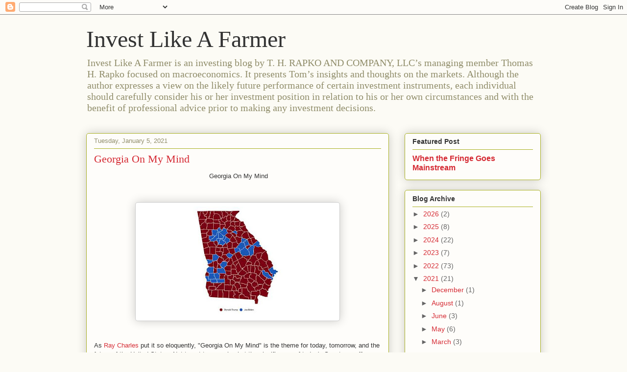

--- FILE ---
content_type: text/html; charset=UTF-8
request_url: https://www.investlikeafarmer.com/2021/01/on-my-mind-as-ray-charles-put-it-so.html
body_size: 29970
content:
<!DOCTYPE html>
<html class='v2' dir='ltr' lang='en'>
<head>
<link href='https://www.blogger.com/static/v1/widgets/335934321-css_bundle_v2.css' rel='stylesheet' type='text/css'/>
<meta content='width=1100' name='viewport'/>
<meta content='text/html; charset=UTF-8' http-equiv='Content-Type'/>
<meta content='blogger' name='generator'/>
<link href='https://www.investlikeafarmer.com/favicon.ico' rel='icon' type='image/x-icon'/>
<link href='https://www.investlikeafarmer.com/2021/01/on-my-mind-as-ray-charles-put-it-so.html' rel='canonical'/>
<link rel="alternate" type="application/atom+xml" title="Invest Like A Farmer - Atom" href="https://www.investlikeafarmer.com/feeds/posts/default" />
<link rel="alternate" type="application/rss+xml" title="Invest Like A Farmer - RSS" href="https://www.investlikeafarmer.com/feeds/posts/default?alt=rss" />
<link rel="service.post" type="application/atom+xml" title="Invest Like A Farmer - Atom" href="https://www.blogger.com/feeds/8086830084442751747/posts/default" />

<link rel="alternate" type="application/atom+xml" title="Invest Like A Farmer - Atom" href="https://www.investlikeafarmer.com/feeds/4455242618366046127/comments/default" />
<!--Can't find substitution for tag [blog.ieCssRetrofitLinks]-->
<link href='https://blogger.googleusercontent.com/img/b/R29vZ2xl/AVvXsEjL6eA8LjVuN01NMn1trEA3PmaONq-R8-Z8PZ6FiBCdgqmHMJw0ftpwrzQ7-20ZHl-n_zeDUPwMIJOe8yvhxTBrVQDuGf_bOEBvnd-3w2D738pAN0ViPFJ7ZwFRp8Bh70NSLhHqoVdCFR8/w400-h225/GA+2020+Election+Results.jpg' rel='image_src'/>
<meta content='As Ray Charles put it so eloquently, "Georgia On My Mind" is the theme for today, tomorrow, and the future of the United States.' name='description'/>
<meta content='https://www.investlikeafarmer.com/2021/01/on-my-mind-as-ray-charles-put-it-so.html' property='og:url'/>
<meta content='Georgia On My Mind' property='og:title'/>
<meta content='As Ray Charles put it so eloquently, &quot;Georgia On My Mind&quot; is the theme for today, tomorrow, and the future of the United States.' property='og:description'/>
<meta content='https://blogger.googleusercontent.com/img/b/R29vZ2xl/AVvXsEjL6eA8LjVuN01NMn1trEA3PmaONq-R8-Z8PZ6FiBCdgqmHMJw0ftpwrzQ7-20ZHl-n_zeDUPwMIJOe8yvhxTBrVQDuGf_bOEBvnd-3w2D738pAN0ViPFJ7ZwFRp8Bh70NSLhHqoVdCFR8/w1200-h630-p-k-no-nu/GA+2020+Election+Results.jpg' property='og:image'/>
<title>Invest Like A Farmer: Georgia On My Mind</title>
<style id='page-skin-1' type='text/css'><!--
/*
-----------------------------------------------
Blogger Template Style
Name:     Awesome Inc.
Designer: Tina Chen
URL:      tinachen.org
----------------------------------------------- */
/* Content
----------------------------------------------- */
body {
font: normal normal 13px Arial, Tahoma, Helvetica, FreeSans, sans-serif;
color: #333333;
background: #fcfbf5 none repeat scroll top left;
}
html body .content-outer {
min-width: 0;
max-width: 100%;
width: 100%;
}
a:link {
text-decoration: none;
color: #d52a33;
}
a:visited {
text-decoration: none;
color: #7d181e;
}
a:hover {
text-decoration: underline;
color: #d52a33;
}
.body-fauxcolumn-outer .cap-top {
position: absolute;
z-index: 1;
height: 276px;
width: 100%;
background: transparent none repeat-x scroll top left;
_background-image: none;
}
/* Columns
----------------------------------------------- */
.content-inner {
padding: 0;
}
.header-inner .section {
margin: 0 16px;
}
.tabs-inner .section {
margin: 0 16px;
}
.main-inner {
padding-top: 30px;
}
.main-inner .column-center-inner,
.main-inner .column-left-inner,
.main-inner .column-right-inner {
padding: 0 5px;
}
*+html body .main-inner .column-center-inner {
margin-top: -30px;
}
#layout .main-inner .column-center-inner {
margin-top: 0;
}
/* Header
----------------------------------------------- */
.header-outer {
margin: 0 0 0 0;
background: transparent none repeat scroll 0 0;
}
.Header h1 {
font: normal normal 48px Georgia, Utopia, 'Palatino Linotype', Palatino, serif;
color: #333333;
text-shadow: 0 0 -1px #000000;
}
.Header h1 a {
color: #333333;
}
.Header .description {
font: normal normal 20px Georgia, Utopia, 'Palatino Linotype', Palatino, serif;
color: #908d6a;
}
.header-inner .Header .titlewrapper,
.header-inner .Header .descriptionwrapper {
padding-left: 0;
padding-right: 0;
margin-bottom: 0;
}
.header-inner .Header .titlewrapper {
padding-top: 22px;
}
/* Tabs
----------------------------------------------- */
.tabs-outer {
overflow: hidden;
position: relative;
background: #b3ca88 url(//www.blogblog.com/1kt/awesomeinc/tabs_gradient_light.png) repeat scroll 0 0;
}
#layout .tabs-outer {
overflow: visible;
}
.tabs-cap-top, .tabs-cap-bottom {
position: absolute;
width: 100%;
border-top: 1px solid #908d6a;
}
.tabs-cap-bottom {
bottom: 0;
}
.tabs-inner .widget li a {
display: inline-block;
margin: 0;
padding: .6em 1.5em;
font: normal normal 13px Arial, Tahoma, Helvetica, FreeSans, sans-serif;
color: #333333;
border-top: 1px solid #908d6a;
border-bottom: 1px solid #908d6a;
border-left: 1px solid #908d6a;
height: 16px;
line-height: 16px;
}
.tabs-inner .widget li:last-child a {
border-right: 1px solid #908d6a;
}
.tabs-inner .widget li.selected a, .tabs-inner .widget li a:hover {
background: #63704b url(//www.blogblog.com/1kt/awesomeinc/tabs_gradient_light.png) repeat-x scroll 0 -100px;
color: #ffffff;
}
/* Headings
----------------------------------------------- */
h2 {
font: normal bold 14px Arial, Tahoma, Helvetica, FreeSans, sans-serif;
color: #333333;
}
/* Widgets
----------------------------------------------- */
.main-inner .section {
margin: 0 27px;
padding: 0;
}
.main-inner .column-left-outer,
.main-inner .column-right-outer {
margin-top: 0;
}
#layout .main-inner .column-left-outer,
#layout .main-inner .column-right-outer {
margin-top: 0;
}
.main-inner .column-left-inner,
.main-inner .column-right-inner {
background: transparent none repeat 0 0;
-moz-box-shadow: 0 0 0 rgba(0, 0, 0, .2);
-webkit-box-shadow: 0 0 0 rgba(0, 0, 0, .2);
-goog-ms-box-shadow: 0 0 0 rgba(0, 0, 0, .2);
box-shadow: 0 0 0 rgba(0, 0, 0, .2);
-moz-border-radius: 5px;
-webkit-border-radius: 5px;
-goog-ms-border-radius: 5px;
border-radius: 5px;
}
#layout .main-inner .column-left-inner,
#layout .main-inner .column-right-inner {
margin-top: 0;
}
.sidebar .widget {
font: normal normal 14px Arial, Tahoma, Helvetica, FreeSans, sans-serif;
color: #333333;
}
.sidebar .widget a:link {
color: #d52a33;
}
.sidebar .widget a:visited {
color: #7d181e;
}
.sidebar .widget a:hover {
color: #d52a33;
}
.sidebar .widget h2 {
text-shadow: 0 0 -1px #000000;
}
.main-inner .widget {
background-color: #fefdfa;
border: 1px solid #aab123;
padding: 0 15px 15px;
margin: 20px -16px;
-moz-box-shadow: 0 0 20px rgba(0, 0, 0, .2);
-webkit-box-shadow: 0 0 20px rgba(0, 0, 0, .2);
-goog-ms-box-shadow: 0 0 20px rgba(0, 0, 0, .2);
box-shadow: 0 0 20px rgba(0, 0, 0, .2);
-moz-border-radius: 5px;
-webkit-border-radius: 5px;
-goog-ms-border-radius: 5px;
border-radius: 5px;
}
.main-inner .widget h2 {
margin: 0 -0;
padding: .6em 0 .5em;
border-bottom: 1px solid transparent;
}
.footer-inner .widget h2 {
padding: 0 0 .4em;
border-bottom: 1px solid transparent;
}
.main-inner .widget h2 + div, .footer-inner .widget h2 + div {
border-top: 1px solid #aab123;
padding-top: 8px;
}
.main-inner .widget .widget-content {
margin: 0 -0;
padding: 7px 0 0;
}
.main-inner .widget ul, .main-inner .widget #ArchiveList ul.flat {
margin: -8px -15px 0;
padding: 0;
list-style: none;
}
.main-inner .widget #ArchiveList {
margin: -8px 0 0;
}
.main-inner .widget ul li, .main-inner .widget #ArchiveList ul.flat li {
padding: .5em 15px;
text-indent: 0;
color: #666666;
border-top: 0 solid #aab123;
border-bottom: 1px solid transparent;
}
.main-inner .widget #ArchiveList ul li {
padding-top: .25em;
padding-bottom: .25em;
}
.main-inner .widget ul li:first-child, .main-inner .widget #ArchiveList ul.flat li:first-child {
border-top: none;
}
.main-inner .widget ul li:last-child, .main-inner .widget #ArchiveList ul.flat li:last-child {
border-bottom: none;
}
.post-body {
position: relative;
}
.main-inner .widget .post-body ul {
padding: 0 2.5em;
margin: .5em 0;
list-style: disc;
}
.main-inner .widget .post-body ul li {
padding: 0.25em 0;
margin-bottom: .25em;
color: #333333;
border: none;
}
.footer-inner .widget ul {
padding: 0;
list-style: none;
}
.widget .zippy {
color: #666666;
}
/* Posts
----------------------------------------------- */
body .main-inner .Blog {
padding: 0;
margin-bottom: 1em;
background-color: transparent;
border: none;
-moz-box-shadow: 0 0 0 rgba(0, 0, 0, 0);
-webkit-box-shadow: 0 0 0 rgba(0, 0, 0, 0);
-goog-ms-box-shadow: 0 0 0 rgba(0, 0, 0, 0);
box-shadow: 0 0 0 rgba(0, 0, 0, 0);
}
.main-inner .section:last-child .Blog:last-child {
padding: 0;
margin-bottom: 1em;
}
.main-inner .widget h2.date-header {
margin: 0 -15px 1px;
padding: 0 0 0 0;
font: normal normal 13px Arial, Tahoma, Helvetica, FreeSans, sans-serif;
color: #908d6a;
background: transparent none no-repeat scroll top left;
border-top: 0 solid #aab123;
border-bottom: 1px solid transparent;
-moz-border-radius-topleft: 0;
-moz-border-radius-topright: 0;
-webkit-border-top-left-radius: 0;
-webkit-border-top-right-radius: 0;
border-top-left-radius: 0;
border-top-right-radius: 0;
position: static;
bottom: 100%;
right: 15px;
text-shadow: 0 0 -1px #000000;
}
.main-inner .widget h2.date-header span {
font: normal normal 13px Arial, Tahoma, Helvetica, FreeSans, sans-serif;
display: block;
padding: .5em 15px;
border-left: 0 solid #aab123;
border-right: 0 solid #aab123;
}
.date-outer {
position: relative;
margin: 30px 0 20px;
padding: 0 15px;
background-color: #fefdfa;
border: 1px solid #aab123;
-moz-box-shadow: 0 0 20px rgba(0, 0, 0, .2);
-webkit-box-shadow: 0 0 20px rgba(0, 0, 0, .2);
-goog-ms-box-shadow: 0 0 20px rgba(0, 0, 0, .2);
box-shadow: 0 0 20px rgba(0, 0, 0, .2);
-moz-border-radius: 5px;
-webkit-border-radius: 5px;
-goog-ms-border-radius: 5px;
border-radius: 5px;
}
.date-outer:first-child {
margin-top: 0;
}
.date-outer:last-child {
margin-bottom: 20px;
-moz-border-radius-bottomleft: 5px;
-moz-border-radius-bottomright: 5px;
-webkit-border-bottom-left-radius: 5px;
-webkit-border-bottom-right-radius: 5px;
-goog-ms-border-bottom-left-radius: 5px;
-goog-ms-border-bottom-right-radius: 5px;
border-bottom-left-radius: 5px;
border-bottom-right-radius: 5px;
}
.date-posts {
margin: 0 -0;
padding: 0 0;
clear: both;
}
.post-outer, .inline-ad {
border-top: 1px solid #aab123;
margin: 0 -0;
padding: 15px 0;
}
.post-outer {
padding-bottom: 10px;
}
.post-outer:first-child {
padding-top: 0;
border-top: none;
}
.post-outer:last-child, .inline-ad:last-child {
border-bottom: none;
}
.post-body {
position: relative;
}
.post-body img {
padding: 8px;
background: #ffffff;
border: 1px solid #cccccc;
-moz-box-shadow: 0 0 20px rgba(0, 0, 0, .2);
-webkit-box-shadow: 0 0 20px rgba(0, 0, 0, .2);
box-shadow: 0 0 20px rgba(0, 0, 0, .2);
-moz-border-radius: 5px;
-webkit-border-radius: 5px;
border-radius: 5px;
}
h3.post-title, h4 {
font: normal normal 22px Georgia, Utopia, 'Palatino Linotype', Palatino, serif;
color: #d52a33;
}
h3.post-title a {
font: normal normal 22px Georgia, Utopia, 'Palatino Linotype', Palatino, serif;
color: #d52a33;
}
h3.post-title a:hover {
color: #d52a33;
text-decoration: underline;
}
.post-header {
margin: 0 0 1em;
}
.post-body {
line-height: 1.4;
}
.post-outer h2 {
color: #333333;
}
.post-footer {
margin: 1.5em 0 0;
}
#blog-pager {
padding: 15px;
font-size: 120%;
background-color: #fefdfa;
border: 1px solid #aab123;
-moz-box-shadow: 0 0 20px rgba(0, 0, 0, .2);
-webkit-box-shadow: 0 0 20px rgba(0, 0, 0, .2);
-goog-ms-box-shadow: 0 0 20px rgba(0, 0, 0, .2);
box-shadow: 0 0 20px rgba(0, 0, 0, .2);
-moz-border-radius: 5px;
-webkit-border-radius: 5px;
-goog-ms-border-radius: 5px;
border-radius: 5px;
-moz-border-radius-topleft: 5px;
-moz-border-radius-topright: 5px;
-webkit-border-top-left-radius: 5px;
-webkit-border-top-right-radius: 5px;
-goog-ms-border-top-left-radius: 5px;
-goog-ms-border-top-right-radius: 5px;
border-top-left-radius: 5px;
border-top-right-radius-topright: 5px;
margin-top: 1em;
}
.blog-feeds, .post-feeds {
margin: 1em 0;
text-align: center;
color: #333333;
}
.blog-feeds a, .post-feeds a {
color: #d52a33;
}
.blog-feeds a:visited, .post-feeds a:visited {
color: #7d181e;
}
.blog-feeds a:hover, .post-feeds a:hover {
color: #d52a33;
}
.post-outer .comments {
margin-top: 2em;
}
/* Comments
----------------------------------------------- */
.comments .comments-content .icon.blog-author {
background-repeat: no-repeat;
background-image: url([data-uri]);
}
.comments .comments-content .loadmore a {
border-top: 1px solid #908d6a;
border-bottom: 1px solid #908d6a;
}
.comments .continue {
border-top: 2px solid #908d6a;
}
/* Footer
----------------------------------------------- */
.footer-outer {
margin: -20px 0 -1px;
padding: 20px 0 0;
color: #333333;
overflow: hidden;
}
.footer-fauxborder-left {
border-top: 1px solid #aab123;
background: #fefdfa none repeat scroll 0 0;
-moz-box-shadow: 0 0 20px rgba(0, 0, 0, .2);
-webkit-box-shadow: 0 0 20px rgba(0, 0, 0, .2);
-goog-ms-box-shadow: 0 0 20px rgba(0, 0, 0, .2);
box-shadow: 0 0 20px rgba(0, 0, 0, .2);
margin: 0 -20px;
}
/* Mobile
----------------------------------------------- */
body.mobile {
background-size: auto;
}
.mobile .body-fauxcolumn-outer {
background: transparent none repeat scroll top left;
}
*+html body.mobile .main-inner .column-center-inner {
margin-top: 0;
}
.mobile .main-inner .widget {
padding: 0 0 15px;
}
.mobile .main-inner .widget h2 + div,
.mobile .footer-inner .widget h2 + div {
border-top: none;
padding-top: 0;
}
.mobile .footer-inner .widget h2 {
padding: 0.5em 0;
border-bottom: none;
}
.mobile .main-inner .widget .widget-content {
margin: 0;
padding: 7px 0 0;
}
.mobile .main-inner .widget ul,
.mobile .main-inner .widget #ArchiveList ul.flat {
margin: 0 -15px 0;
}
.mobile .main-inner .widget h2.date-header {
right: 0;
}
.mobile .date-header span {
padding: 0.4em 0;
}
.mobile .date-outer:first-child {
margin-bottom: 0;
border: 1px solid #aab123;
-moz-border-radius-topleft: 5px;
-moz-border-radius-topright: 5px;
-webkit-border-top-left-radius: 5px;
-webkit-border-top-right-radius: 5px;
-goog-ms-border-top-left-radius: 5px;
-goog-ms-border-top-right-radius: 5px;
border-top-left-radius: 5px;
border-top-right-radius: 5px;
}
.mobile .date-outer {
border-color: #aab123;
border-width: 0 1px 1px;
}
.mobile .date-outer:last-child {
margin-bottom: 0;
}
.mobile .main-inner {
padding: 0;
}
.mobile .header-inner .section {
margin: 0;
}
.mobile .post-outer, .mobile .inline-ad {
padding: 5px 0;
}
.mobile .tabs-inner .section {
margin: 0 10px;
}
.mobile .main-inner .widget h2 {
margin: 0;
padding: 0;
}
.mobile .main-inner .widget h2.date-header span {
padding: 0;
}
.mobile .main-inner .widget .widget-content {
margin: 0;
padding: 7px 0 0;
}
.mobile #blog-pager {
border: 1px solid transparent;
background: #fefdfa none repeat scroll 0 0;
}
.mobile .main-inner .column-left-inner,
.mobile .main-inner .column-right-inner {
background: transparent none repeat 0 0;
-moz-box-shadow: none;
-webkit-box-shadow: none;
-goog-ms-box-shadow: none;
box-shadow: none;
}
.mobile .date-posts {
margin: 0;
padding: 0;
}
.mobile .footer-fauxborder-left {
margin: 0;
border-top: inherit;
}
.mobile .main-inner .section:last-child .Blog:last-child {
margin-bottom: 0;
}
.mobile-index-contents {
color: #333333;
}
.mobile .mobile-link-button {
background: #d52a33 url(//www.blogblog.com/1kt/awesomeinc/tabs_gradient_light.png) repeat scroll 0 0;
}
.mobile-link-button a:link, .mobile-link-button a:visited {
color: #ffffff;
}
.mobile .tabs-inner .PageList .widget-content {
background: transparent;
border-top: 1px solid;
border-color: #908d6a;
color: #333333;
}
.mobile .tabs-inner .PageList .widget-content .pagelist-arrow {
border-left: 1px solid #908d6a;
}

--></style>
<style id='template-skin-1' type='text/css'><!--
body {
min-width: 960px;
}
.content-outer, .content-fauxcolumn-outer, .region-inner {
min-width: 960px;
max-width: 960px;
_width: 960px;
}
.main-inner .columns {
padding-left: 0px;
padding-right: 310px;
}
.main-inner .fauxcolumn-center-outer {
left: 0px;
right: 310px;
/* IE6 does not respect left and right together */
_width: expression(this.parentNode.offsetWidth -
parseInt("0px") -
parseInt("310px") + 'px');
}
.main-inner .fauxcolumn-left-outer {
width: 0px;
}
.main-inner .fauxcolumn-right-outer {
width: 310px;
}
.main-inner .column-left-outer {
width: 0px;
right: 100%;
margin-left: -0px;
}
.main-inner .column-right-outer {
width: 310px;
margin-right: -310px;
}
#layout {
min-width: 0;
}
#layout .content-outer {
min-width: 0;
width: 800px;
}
#layout .region-inner {
min-width: 0;
width: auto;
}
body#layout div.add_widget {
padding: 8px;
}
body#layout div.add_widget a {
margin-left: 32px;
}
--></style>
<link href='https://www.blogger.com/dyn-css/authorization.css?targetBlogID=8086830084442751747&amp;zx=c5d2c70d-368b-4830-86e9-77f06de17f8e' media='none' onload='if(media!=&#39;all&#39;)media=&#39;all&#39;' rel='stylesheet'/><noscript><link href='https://www.blogger.com/dyn-css/authorization.css?targetBlogID=8086830084442751747&amp;zx=c5d2c70d-368b-4830-86e9-77f06de17f8e' rel='stylesheet'/></noscript>
<meta name='google-adsense-platform-account' content='ca-host-pub-1556223355139109'/>
<meta name='google-adsense-platform-domain' content='blogspot.com'/>

</head>
<body class='loading variant-renewable'>
<div class='navbar section' id='navbar' name='Navbar'><div class='widget Navbar' data-version='1' id='Navbar1'><script type="text/javascript">
    function setAttributeOnload(object, attribute, val) {
      if(window.addEventListener) {
        window.addEventListener('load',
          function(){ object[attribute] = val; }, false);
      } else {
        window.attachEvent('onload', function(){ object[attribute] = val; });
      }
    }
  </script>
<div id="navbar-iframe-container"></div>
<script type="text/javascript" src="https://apis.google.com/js/platform.js"></script>
<script type="text/javascript">
      gapi.load("gapi.iframes:gapi.iframes.style.bubble", function() {
        if (gapi.iframes && gapi.iframes.getContext) {
          gapi.iframes.getContext().openChild({
              url: 'https://www.blogger.com/navbar/8086830084442751747?po\x3d4455242618366046127\x26origin\x3dhttps://www.investlikeafarmer.com',
              where: document.getElementById("navbar-iframe-container"),
              id: "navbar-iframe"
          });
        }
      });
    </script><script type="text/javascript">
(function() {
var script = document.createElement('script');
script.type = 'text/javascript';
script.src = '//pagead2.googlesyndication.com/pagead/js/google_top_exp.js';
var head = document.getElementsByTagName('head')[0];
if (head) {
head.appendChild(script);
}})();
</script>
</div></div>
<div class='body-fauxcolumns'>
<div class='fauxcolumn-outer body-fauxcolumn-outer'>
<div class='cap-top'>
<div class='cap-left'></div>
<div class='cap-right'></div>
</div>
<div class='fauxborder-left'>
<div class='fauxborder-right'></div>
<div class='fauxcolumn-inner'>
</div>
</div>
<div class='cap-bottom'>
<div class='cap-left'></div>
<div class='cap-right'></div>
</div>
</div>
</div>
<div class='content'>
<div class='content-fauxcolumns'>
<div class='fauxcolumn-outer content-fauxcolumn-outer'>
<div class='cap-top'>
<div class='cap-left'></div>
<div class='cap-right'></div>
</div>
<div class='fauxborder-left'>
<div class='fauxborder-right'></div>
<div class='fauxcolumn-inner'>
</div>
</div>
<div class='cap-bottom'>
<div class='cap-left'></div>
<div class='cap-right'></div>
</div>
</div>
</div>
<div class='content-outer'>
<div class='content-cap-top cap-top'>
<div class='cap-left'></div>
<div class='cap-right'></div>
</div>
<div class='fauxborder-left content-fauxborder-left'>
<div class='fauxborder-right content-fauxborder-right'></div>
<div class='content-inner'>
<header>
<div class='header-outer'>
<div class='header-cap-top cap-top'>
<div class='cap-left'></div>
<div class='cap-right'></div>
</div>
<div class='fauxborder-left header-fauxborder-left'>
<div class='fauxborder-right header-fauxborder-right'></div>
<div class='region-inner header-inner'>
<div class='header section' id='header' name='Header'><div class='widget Header' data-version='1' id='Header1'>
<div id='header-inner'>
<div class='titlewrapper'>
<h1 class='title'>
<a href='https://www.investlikeafarmer.com/'>
Invest Like A Farmer
</a>
</h1>
</div>
<div class='descriptionwrapper'>
<p class='description'><span>Invest Like A Farmer is an investing blog by T. H. RAPKO AND COMPANY, LLC&#8217;s managing member Thomas H. Rapko focused on macroeconomics. It presents Tom&#8217;s insights and thoughts on the markets. Although the author expresses a view on the likely future performance of certain investment instruments, each individual should carefully consider his or her investment position in relation to his or her own circumstances and with the benefit of professional advice prior to making any investment decisions.</span></p>
</div>
</div>
</div></div>
</div>
</div>
<div class='header-cap-bottom cap-bottom'>
<div class='cap-left'></div>
<div class='cap-right'></div>
</div>
</div>
</header>
<div class='tabs-outer'>
<div class='tabs-cap-top cap-top'>
<div class='cap-left'></div>
<div class='cap-right'></div>
</div>
<div class='fauxborder-left tabs-fauxborder-left'>
<div class='fauxborder-right tabs-fauxborder-right'></div>
<div class='region-inner tabs-inner'>
<div class='tabs no-items section' id='crosscol' name='Cross-Column'></div>
<div class='tabs no-items section' id='crosscol-overflow' name='Cross-Column 2'></div>
</div>
</div>
<div class='tabs-cap-bottom cap-bottom'>
<div class='cap-left'></div>
<div class='cap-right'></div>
</div>
</div>
<div class='main-outer'>
<div class='main-cap-top cap-top'>
<div class='cap-left'></div>
<div class='cap-right'></div>
</div>
<div class='fauxborder-left main-fauxborder-left'>
<div class='fauxborder-right main-fauxborder-right'></div>
<div class='region-inner main-inner'>
<div class='columns fauxcolumns'>
<div class='fauxcolumn-outer fauxcolumn-center-outer'>
<div class='cap-top'>
<div class='cap-left'></div>
<div class='cap-right'></div>
</div>
<div class='fauxborder-left'>
<div class='fauxborder-right'></div>
<div class='fauxcolumn-inner'>
</div>
</div>
<div class='cap-bottom'>
<div class='cap-left'></div>
<div class='cap-right'></div>
</div>
</div>
<div class='fauxcolumn-outer fauxcolumn-left-outer'>
<div class='cap-top'>
<div class='cap-left'></div>
<div class='cap-right'></div>
</div>
<div class='fauxborder-left'>
<div class='fauxborder-right'></div>
<div class='fauxcolumn-inner'>
</div>
</div>
<div class='cap-bottom'>
<div class='cap-left'></div>
<div class='cap-right'></div>
</div>
</div>
<div class='fauxcolumn-outer fauxcolumn-right-outer'>
<div class='cap-top'>
<div class='cap-left'></div>
<div class='cap-right'></div>
</div>
<div class='fauxborder-left'>
<div class='fauxborder-right'></div>
<div class='fauxcolumn-inner'>
</div>
</div>
<div class='cap-bottom'>
<div class='cap-left'></div>
<div class='cap-right'></div>
</div>
</div>
<!-- corrects IE6 width calculation -->
<div class='columns-inner'>
<div class='column-center-outer'>
<div class='column-center-inner'>
<div class='main section' id='main' name='Main'><div class='widget Blog' data-version='1' id='Blog1'>
<div class='blog-posts hfeed'>

          <div class="date-outer">
        
<h2 class='date-header'><span>Tuesday, January 5, 2021</span></h2>

          <div class="date-posts">
        
<div class='post-outer'>
<div class='post hentry uncustomized-post-template' itemprop='blogPost' itemscope='itemscope' itemtype='http://schema.org/BlogPosting'>
<meta content='https://blogger.googleusercontent.com/img/b/R29vZ2xl/AVvXsEjL6eA8LjVuN01NMn1trEA3PmaONq-R8-Z8PZ6FiBCdgqmHMJw0ftpwrzQ7-20ZHl-n_zeDUPwMIJOe8yvhxTBrVQDuGf_bOEBvnd-3w2D738pAN0ViPFJ7ZwFRp8Bh70NSLhHqoVdCFR8/w400-h225/GA+2020+Election+Results.jpg' itemprop='image_url'/>
<meta content='8086830084442751747' itemprop='blogId'/>
<meta content='4455242618366046127' itemprop='postId'/>
<a name='4455242618366046127'></a>
<h3 class='post-title entry-title' itemprop='name'>
Georgia On My Mind
</h3>
<div class='post-header'>
<div class='post-header-line-1'></div>
</div>
<div class='post-body entry-content' id='post-body-4455242618366046127' itemprop='articleBody'>
<p style="text-align: center;">&nbsp;Georgia On My Mind</p><p style="text-align: center;"><br /></p><div class="separator" style="clear: both; text-align: center;"><a href="https://blogger.googleusercontent.com/img/b/R29vZ2xl/AVvXsEjL6eA8LjVuN01NMn1trEA3PmaONq-R8-Z8PZ6FiBCdgqmHMJw0ftpwrzQ7-20ZHl-n_zeDUPwMIJOe8yvhxTBrVQDuGf_bOEBvnd-3w2D738pAN0ViPFJ7ZwFRp8Bh70NSLhHqoVdCFR8/s640/GA+2020+Election+Results.jpg" imageanchor="1" style="margin-left: 1em; margin-right: 1em;"><img border="0" data-original-height="360" data-original-width="640" height="225" src="https://blogger.googleusercontent.com/img/b/R29vZ2xl/AVvXsEjL6eA8LjVuN01NMn1trEA3PmaONq-R8-Z8PZ6FiBCdgqmHMJw0ftpwrzQ7-20ZHl-n_zeDUPwMIJOe8yvhxTBrVQDuGf_bOEBvnd-3w2D738pAN0ViPFJ7ZwFRp8Bh70NSLhHqoVdCFR8/w400-h225/GA+2020+Election+Results.jpg" width="400" /></a></div><div><br /></div><div><br /></div>As <a href="https://amzn.to/3bhbhbH" target="_blank">Ray Charles</a> put it so eloquently, "Georgia On My Mind" is the theme for today, tomorrow, and the future of the United States. Not to get too peachy, but the significance of today's Senate runoff race cannot be overstated.&nbsp;<div><br /></div><div>The Republicans currently enjoy a 50-48 lead in the Senate, with Vice President Mike Pence acting as the 101st vote if needed as his duel roll as the <a href="https://www.senate.gov/reference/Index/Vice_President.htm" target="_blank">President of the Senate</a>. This could all change by tonight. Democrats need to win <b><i>both</i></b> seats to take control, a split victory will lock in the win for the Republicans.&nbsp;</div><div><br /></div><div>The stakes are especially high given that a Senate victory for the Democrats will ensure complete control of the legislative <b><i>and</i></b> executive branches of the government. In theory they will have de facto power to pass and enforce legislation at will. California is a good roadmap of what could happen if this scenario plays out; unchecked political power has completely wrapped this blue state in red tape. Victims of this hegemony are <a href="https://www.city-journal.org/blue-state-regulation-driving-out-california-businesses" target="_blank">fleeing California en masse</a>.</div><div><br /></div><div>The flip side of this coin is that if Republicans win at least <b><i>one</i></b> of the two seats then the GOP will have the ability to stymie Democratic government control. In this scenario we would have an actual two-party legislative government.</div><div><br /></div><div>Single party government control rarely turns out well, as the minority party is steamrolled and builds angst amongst the minority coalition of voters who have to endure authoritarian regime(s). Almost inevitably, single party control is vigorously overturned the next cycle. Consider: Reagan-Reagan-Bush-Clinton-Clinton-Bush-Bush-Obama-Obama-Trump-Biden.</div><div><br /></div><div>The universe seeks balance. The recent political scene has been anything but balance; it has become highly polarized in terms of candidates and ideology, brother against brother and friend against friend aligning along their political beliefs. Sadly, what has been lost is ability to view life in grayscale; rarely are issues ever just black or white. The results of this senate race will for a long time leave "Georgia On My Mind."</div><div><br /></div><div><div style="text-align: center;">Georgia On My Mind</div><div style="text-align: center;">by</div><div style="text-align: center;">Ray Charles</div><div style="text-align: center;"><br /></div><div class="separator" style="clear: both; text-align: center;"><a href="https://blogger.googleusercontent.com/img/b/R29vZ2xl/AVvXsEjzDO0mbU6wfqtPjHZLLC7EeKyFvPoR5JDC3JF1Bygv3CO8Lk-RvQHZy8YqekdPrDvuTnZKHzwvnGkWkucHc0LmtfCemAdDiMyxuEcQmhP-FCsJg8VYrgzj5opgQT9hRXTYIFdFO3keFUU/s652/Georgia+On+My+Mind+by+Ray+Charles.jpg" imageanchor="1" style="margin-left: 1em; margin-right: 1em;"><img border="0" data-original-height="652" data-original-width="350" height="640" src="https://blogger.googleusercontent.com/img/b/R29vZ2xl/AVvXsEjzDO0mbU6wfqtPjHZLLC7EeKyFvPoR5JDC3JF1Bygv3CO8Lk-RvQHZy8YqekdPrDvuTnZKHzwvnGkWkucHc0LmtfCemAdDiMyxuEcQmhP-FCsJg8VYrgzj5opgQT9hRXTYIFdFO3keFUU/w344-h640/Georgia+On+My+Mind+by+Ray+Charles.jpg" width="344" /></a></div><br /><div style="text-align: center;"><br /></div><p style="text-align: center;"><br /></p></div>
<div style='clear: both;'></div>
</div>
<div class='post-footer'>
<div class='post-footer-line post-footer-line-1'>
<span class='post-author vcard'>
Posted by
<span class='fn' itemprop='author' itemscope='itemscope' itemtype='http://schema.org/Person'>
<meta content='https://www.blogger.com/profile/06884633243128890100' itemprop='url'/>
<a class='g-profile' href='https://www.blogger.com/profile/06884633243128890100' rel='author' title='author profile'>
<span itemprop='name'>Tom Rapko</span>
</a>
</span>
</span>
<span class='post-timestamp'>
at
<meta content='https://www.investlikeafarmer.com/2021/01/on-my-mind-as-ray-charles-put-it-so.html' itemprop='url'/>
<a class='timestamp-link' href='https://www.investlikeafarmer.com/2021/01/on-my-mind-as-ray-charles-put-it-so.html' rel='bookmark' title='permanent link'><abbr class='published' itemprop='datePublished' title='2021-01-05T08:22:00-08:00'>8:22&#8239;AM</abbr></a>
</span>
<span class='post-comment-link'>
</span>
<span class='post-icons'>
<span class='item-control blog-admin pid-627596908'>
<a href='https://www.blogger.com/post-edit.g?blogID=8086830084442751747&postID=4455242618366046127&from=pencil' title='Edit Post'>
<img alt='' class='icon-action' height='18' src='https://resources.blogblog.com/img/icon18_edit_allbkg.gif' width='18'/>
</a>
</span>
</span>
<div class='post-share-buttons goog-inline-block'>
<a class='goog-inline-block share-button sb-email' href='https://www.blogger.com/share-post.g?blogID=8086830084442751747&postID=4455242618366046127&target=email' target='_blank' title='Email This'><span class='share-button-link-text'>Email This</span></a><a class='goog-inline-block share-button sb-blog' href='https://www.blogger.com/share-post.g?blogID=8086830084442751747&postID=4455242618366046127&target=blog' onclick='window.open(this.href, "_blank", "height=270,width=475"); return false;' target='_blank' title='BlogThis!'><span class='share-button-link-text'>BlogThis!</span></a><a class='goog-inline-block share-button sb-twitter' href='https://www.blogger.com/share-post.g?blogID=8086830084442751747&postID=4455242618366046127&target=twitter' target='_blank' title='Share to X'><span class='share-button-link-text'>Share to X</span></a><a class='goog-inline-block share-button sb-facebook' href='https://www.blogger.com/share-post.g?blogID=8086830084442751747&postID=4455242618366046127&target=facebook' onclick='window.open(this.href, "_blank", "height=430,width=640"); return false;' target='_blank' title='Share to Facebook'><span class='share-button-link-text'>Share to Facebook</span></a><a class='goog-inline-block share-button sb-pinterest' href='https://www.blogger.com/share-post.g?blogID=8086830084442751747&postID=4455242618366046127&target=pinterest' target='_blank' title='Share to Pinterest'><span class='share-button-link-text'>Share to Pinterest</span></a>
</div>
</div>
<div class='post-footer-line post-footer-line-2'>
<span class='post-labels'>
Labels:
<a href='https://www.investlikeafarmer.com/search/label/California' rel='tag'>California</a>,
<a href='https://www.investlikeafarmer.com/search/label/Democrats' rel='tag'>Democrats</a>,
<a href='https://www.investlikeafarmer.com/search/label/Georgia%20On%20My%20Mind' rel='tag'>Georgia On My Mind</a>,
<a href='https://www.investlikeafarmer.com/search/label/Mike%20Pence' rel='tag'>Mike Pence</a>,
<a href='https://www.investlikeafarmer.com/search/label/Ray%20Charles' rel='tag'>Ray Charles</a>,
<a href='https://www.investlikeafarmer.com/search/label/Republicans' rel='tag'>Republicans</a>,
<a href='https://www.investlikeafarmer.com/search/label/Senate%20Race' rel='tag'>Senate Race</a>
</span>
</div>
<div class='post-footer-line post-footer-line-3'>
<span class='post-location'>
Location:
<a href='https://maps.google.com/maps?q=Pebble+Beach,+Del+Monte+Forest,+CA,+USA@36.5725286,-121.9485937&z=10' target='_blank'>Pebble Beach, Del Monte Forest, CA, USA</a>
</span>
</div>
</div>
</div>
<div class='comments' id='comments'>
<a name='comments'></a>
</div>
</div>

        </div></div>
      
</div>
<div class='blog-pager' id='blog-pager'>
<span id='blog-pager-newer-link'>
<a class='blog-pager-newer-link' href='https://www.investlikeafarmer.com/2021/01/the-fringe-goes-mainstream-when-fringe.html' id='Blog1_blog-pager-newer-link' title='Newer Post'>Newer Post</a>
</span>
<span id='blog-pager-older-link'>
<a class='blog-pager-older-link' href='https://www.investlikeafarmer.com/2021/01/is-jack-ma-is-jack-ma-still-alive-after.html' id='Blog1_blog-pager-older-link' title='Older Post'>Older Post</a>
</span>
<a class='home-link' href='https://www.investlikeafarmer.com/'>Home</a>
</div>
<div class='clear'></div>
<div class='post-feeds'>
</div>
</div></div>
</div>
</div>
<div class='column-left-outer'>
<div class='column-left-inner'>
<aside>
</aside>
</div>
</div>
<div class='column-right-outer'>
<div class='column-right-inner'>
<aside>
<div class='sidebar section' id='sidebar-right-1'><div class='widget FeaturedPost' data-version='1' id='FeaturedPost1'>
<h2 class='title'>Featured Post</h2>
<div class='post-summary'>
<h3><a href='https://www.investlikeafarmer.com/2021/01/the-fringe-goes-mainstream-when-fringe.html'>When the Fringe Goes Mainstream</a></h3>
</div>
<style type='text/css'>
    .image {
      width: 100%;
    }
  </style>
<div class='clear'></div>
</div><div class='widget BlogArchive' data-version='1' id='BlogArchive1'>
<h2>Blog Archive</h2>
<div class='widget-content'>
<div id='ArchiveList'>
<div id='BlogArchive1_ArchiveList'>
<ul class='hierarchy'>
<li class='archivedate collapsed'>
<a class='toggle' href='javascript:void(0)'>
<span class='zippy'>

        &#9658;&#160;
      
</span>
</a>
<a class='post-count-link' href='https://www.investlikeafarmer.com/2026/'>
2026
</a>
<span class='post-count' dir='ltr'>(2)</span>
<ul class='hierarchy'>
<li class='archivedate collapsed'>
<a class='toggle' href='javascript:void(0)'>
<span class='zippy'>

        &#9658;&#160;
      
</span>
</a>
<a class='post-count-link' href='https://www.investlikeafarmer.com/2026/01/'>
January
</a>
<span class='post-count' dir='ltr'>(2)</span>
</li>
</ul>
</li>
</ul>
<ul class='hierarchy'>
<li class='archivedate collapsed'>
<a class='toggle' href='javascript:void(0)'>
<span class='zippy'>

        &#9658;&#160;
      
</span>
</a>
<a class='post-count-link' href='https://www.investlikeafarmer.com/2025/'>
2025
</a>
<span class='post-count' dir='ltr'>(8)</span>
<ul class='hierarchy'>
<li class='archivedate collapsed'>
<a class='toggle' href='javascript:void(0)'>
<span class='zippy'>

        &#9658;&#160;
      
</span>
</a>
<a class='post-count-link' href='https://www.investlikeafarmer.com/2025/12/'>
December
</a>
<span class='post-count' dir='ltr'>(2)</span>
</li>
</ul>
<ul class='hierarchy'>
<li class='archivedate collapsed'>
<a class='toggle' href='javascript:void(0)'>
<span class='zippy'>

        &#9658;&#160;
      
</span>
</a>
<a class='post-count-link' href='https://www.investlikeafarmer.com/2025/11/'>
November
</a>
<span class='post-count' dir='ltr'>(3)</span>
</li>
</ul>
<ul class='hierarchy'>
<li class='archivedate collapsed'>
<a class='toggle' href='javascript:void(0)'>
<span class='zippy'>

        &#9658;&#160;
      
</span>
</a>
<a class='post-count-link' href='https://www.investlikeafarmer.com/2025/01/'>
January
</a>
<span class='post-count' dir='ltr'>(3)</span>
</li>
</ul>
</li>
</ul>
<ul class='hierarchy'>
<li class='archivedate collapsed'>
<a class='toggle' href='javascript:void(0)'>
<span class='zippy'>

        &#9658;&#160;
      
</span>
</a>
<a class='post-count-link' href='https://www.investlikeafarmer.com/2024/'>
2024
</a>
<span class='post-count' dir='ltr'>(22)</span>
<ul class='hierarchy'>
<li class='archivedate collapsed'>
<a class='toggle' href='javascript:void(0)'>
<span class='zippy'>

        &#9658;&#160;
      
</span>
</a>
<a class='post-count-link' href='https://www.investlikeafarmer.com/2024/12/'>
December
</a>
<span class='post-count' dir='ltr'>(1)</span>
</li>
</ul>
<ul class='hierarchy'>
<li class='archivedate collapsed'>
<a class='toggle' href='javascript:void(0)'>
<span class='zippy'>

        &#9658;&#160;
      
</span>
</a>
<a class='post-count-link' href='https://www.investlikeafarmer.com/2024/10/'>
October
</a>
<span class='post-count' dir='ltr'>(1)</span>
</li>
</ul>
<ul class='hierarchy'>
<li class='archivedate collapsed'>
<a class='toggle' href='javascript:void(0)'>
<span class='zippy'>

        &#9658;&#160;
      
</span>
</a>
<a class='post-count-link' href='https://www.investlikeafarmer.com/2024/09/'>
September
</a>
<span class='post-count' dir='ltr'>(1)</span>
</li>
</ul>
<ul class='hierarchy'>
<li class='archivedate collapsed'>
<a class='toggle' href='javascript:void(0)'>
<span class='zippy'>

        &#9658;&#160;
      
</span>
</a>
<a class='post-count-link' href='https://www.investlikeafarmer.com/2024/04/'>
April
</a>
<span class='post-count' dir='ltr'>(3)</span>
</li>
</ul>
<ul class='hierarchy'>
<li class='archivedate collapsed'>
<a class='toggle' href='javascript:void(0)'>
<span class='zippy'>

        &#9658;&#160;
      
</span>
</a>
<a class='post-count-link' href='https://www.investlikeafarmer.com/2024/03/'>
March
</a>
<span class='post-count' dir='ltr'>(4)</span>
</li>
</ul>
<ul class='hierarchy'>
<li class='archivedate collapsed'>
<a class='toggle' href='javascript:void(0)'>
<span class='zippy'>

        &#9658;&#160;
      
</span>
</a>
<a class='post-count-link' href='https://www.investlikeafarmer.com/2024/02/'>
February
</a>
<span class='post-count' dir='ltr'>(3)</span>
</li>
</ul>
<ul class='hierarchy'>
<li class='archivedate collapsed'>
<a class='toggle' href='javascript:void(0)'>
<span class='zippy'>

        &#9658;&#160;
      
</span>
</a>
<a class='post-count-link' href='https://www.investlikeafarmer.com/2024/01/'>
January
</a>
<span class='post-count' dir='ltr'>(9)</span>
</li>
</ul>
</li>
</ul>
<ul class='hierarchy'>
<li class='archivedate collapsed'>
<a class='toggle' href='javascript:void(0)'>
<span class='zippy'>

        &#9658;&#160;
      
</span>
</a>
<a class='post-count-link' href='https://www.investlikeafarmer.com/2023/'>
2023
</a>
<span class='post-count' dir='ltr'>(7)</span>
<ul class='hierarchy'>
<li class='archivedate collapsed'>
<a class='toggle' href='javascript:void(0)'>
<span class='zippy'>

        &#9658;&#160;
      
</span>
</a>
<a class='post-count-link' href='https://www.investlikeafarmer.com/2023/08/'>
August
</a>
<span class='post-count' dir='ltr'>(1)</span>
</li>
</ul>
<ul class='hierarchy'>
<li class='archivedate collapsed'>
<a class='toggle' href='javascript:void(0)'>
<span class='zippy'>

        &#9658;&#160;
      
</span>
</a>
<a class='post-count-link' href='https://www.investlikeafarmer.com/2023/04/'>
April
</a>
<span class='post-count' dir='ltr'>(1)</span>
</li>
</ul>
<ul class='hierarchy'>
<li class='archivedate collapsed'>
<a class='toggle' href='javascript:void(0)'>
<span class='zippy'>

        &#9658;&#160;
      
</span>
</a>
<a class='post-count-link' href='https://www.investlikeafarmer.com/2023/03/'>
March
</a>
<span class='post-count' dir='ltr'>(2)</span>
</li>
</ul>
<ul class='hierarchy'>
<li class='archivedate collapsed'>
<a class='toggle' href='javascript:void(0)'>
<span class='zippy'>

        &#9658;&#160;
      
</span>
</a>
<a class='post-count-link' href='https://www.investlikeafarmer.com/2023/02/'>
February
</a>
<span class='post-count' dir='ltr'>(1)</span>
</li>
</ul>
<ul class='hierarchy'>
<li class='archivedate collapsed'>
<a class='toggle' href='javascript:void(0)'>
<span class='zippy'>

        &#9658;&#160;
      
</span>
</a>
<a class='post-count-link' href='https://www.investlikeafarmer.com/2023/01/'>
January
</a>
<span class='post-count' dir='ltr'>(2)</span>
</li>
</ul>
</li>
</ul>
<ul class='hierarchy'>
<li class='archivedate collapsed'>
<a class='toggle' href='javascript:void(0)'>
<span class='zippy'>

        &#9658;&#160;
      
</span>
</a>
<a class='post-count-link' href='https://www.investlikeafarmer.com/2022/'>
2022
</a>
<span class='post-count' dir='ltr'>(73)</span>
<ul class='hierarchy'>
<li class='archivedate collapsed'>
<a class='toggle' href='javascript:void(0)'>
<span class='zippy'>

        &#9658;&#160;
      
</span>
</a>
<a class='post-count-link' href='https://www.investlikeafarmer.com/2022/12/'>
December
</a>
<span class='post-count' dir='ltr'>(4)</span>
</li>
</ul>
<ul class='hierarchy'>
<li class='archivedate collapsed'>
<a class='toggle' href='javascript:void(0)'>
<span class='zippy'>

        &#9658;&#160;
      
</span>
</a>
<a class='post-count-link' href='https://www.investlikeafarmer.com/2022/11/'>
November
</a>
<span class='post-count' dir='ltr'>(3)</span>
</li>
</ul>
<ul class='hierarchy'>
<li class='archivedate collapsed'>
<a class='toggle' href='javascript:void(0)'>
<span class='zippy'>

        &#9658;&#160;
      
</span>
</a>
<a class='post-count-link' href='https://www.investlikeafarmer.com/2022/10/'>
October
</a>
<span class='post-count' dir='ltr'>(1)</span>
</li>
</ul>
<ul class='hierarchy'>
<li class='archivedate collapsed'>
<a class='toggle' href='javascript:void(0)'>
<span class='zippy'>

        &#9658;&#160;
      
</span>
</a>
<a class='post-count-link' href='https://www.investlikeafarmer.com/2022/09/'>
September
</a>
<span class='post-count' dir='ltr'>(4)</span>
</li>
</ul>
<ul class='hierarchy'>
<li class='archivedate collapsed'>
<a class='toggle' href='javascript:void(0)'>
<span class='zippy'>

        &#9658;&#160;
      
</span>
</a>
<a class='post-count-link' href='https://www.investlikeafarmer.com/2022/08/'>
August
</a>
<span class='post-count' dir='ltr'>(5)</span>
</li>
</ul>
<ul class='hierarchy'>
<li class='archivedate collapsed'>
<a class='toggle' href='javascript:void(0)'>
<span class='zippy'>

        &#9658;&#160;
      
</span>
</a>
<a class='post-count-link' href='https://www.investlikeafarmer.com/2022/07/'>
July
</a>
<span class='post-count' dir='ltr'>(8)</span>
</li>
</ul>
<ul class='hierarchy'>
<li class='archivedate collapsed'>
<a class='toggle' href='javascript:void(0)'>
<span class='zippy'>

        &#9658;&#160;
      
</span>
</a>
<a class='post-count-link' href='https://www.investlikeafarmer.com/2022/06/'>
June
</a>
<span class='post-count' dir='ltr'>(9)</span>
</li>
</ul>
<ul class='hierarchy'>
<li class='archivedate collapsed'>
<a class='toggle' href='javascript:void(0)'>
<span class='zippy'>

        &#9658;&#160;
      
</span>
</a>
<a class='post-count-link' href='https://www.investlikeafarmer.com/2022/05/'>
May
</a>
<span class='post-count' dir='ltr'>(5)</span>
</li>
</ul>
<ul class='hierarchy'>
<li class='archivedate collapsed'>
<a class='toggle' href='javascript:void(0)'>
<span class='zippy'>

        &#9658;&#160;
      
</span>
</a>
<a class='post-count-link' href='https://www.investlikeafarmer.com/2022/04/'>
April
</a>
<span class='post-count' dir='ltr'>(6)</span>
</li>
</ul>
<ul class='hierarchy'>
<li class='archivedate collapsed'>
<a class='toggle' href='javascript:void(0)'>
<span class='zippy'>

        &#9658;&#160;
      
</span>
</a>
<a class='post-count-link' href='https://www.investlikeafarmer.com/2022/03/'>
March
</a>
<span class='post-count' dir='ltr'>(8)</span>
</li>
</ul>
<ul class='hierarchy'>
<li class='archivedate collapsed'>
<a class='toggle' href='javascript:void(0)'>
<span class='zippy'>

        &#9658;&#160;
      
</span>
</a>
<a class='post-count-link' href='https://www.investlikeafarmer.com/2022/02/'>
February
</a>
<span class='post-count' dir='ltr'>(7)</span>
</li>
</ul>
<ul class='hierarchy'>
<li class='archivedate collapsed'>
<a class='toggle' href='javascript:void(0)'>
<span class='zippy'>

        &#9658;&#160;
      
</span>
</a>
<a class='post-count-link' href='https://www.investlikeafarmer.com/2022/01/'>
January
</a>
<span class='post-count' dir='ltr'>(13)</span>
</li>
</ul>
</li>
</ul>
<ul class='hierarchy'>
<li class='archivedate expanded'>
<a class='toggle' href='javascript:void(0)'>
<span class='zippy toggle-open'>

        &#9660;&#160;
      
</span>
</a>
<a class='post-count-link' href='https://www.investlikeafarmer.com/2021/'>
2021
</a>
<span class='post-count' dir='ltr'>(21)</span>
<ul class='hierarchy'>
<li class='archivedate collapsed'>
<a class='toggle' href='javascript:void(0)'>
<span class='zippy'>

        &#9658;&#160;
      
</span>
</a>
<a class='post-count-link' href='https://www.investlikeafarmer.com/2021/12/'>
December
</a>
<span class='post-count' dir='ltr'>(1)</span>
</li>
</ul>
<ul class='hierarchy'>
<li class='archivedate collapsed'>
<a class='toggle' href='javascript:void(0)'>
<span class='zippy'>

        &#9658;&#160;
      
</span>
</a>
<a class='post-count-link' href='https://www.investlikeafarmer.com/2021/08/'>
August
</a>
<span class='post-count' dir='ltr'>(1)</span>
</li>
</ul>
<ul class='hierarchy'>
<li class='archivedate collapsed'>
<a class='toggle' href='javascript:void(0)'>
<span class='zippy'>

        &#9658;&#160;
      
</span>
</a>
<a class='post-count-link' href='https://www.investlikeafarmer.com/2021/06/'>
June
</a>
<span class='post-count' dir='ltr'>(3)</span>
</li>
</ul>
<ul class='hierarchy'>
<li class='archivedate collapsed'>
<a class='toggle' href='javascript:void(0)'>
<span class='zippy'>

        &#9658;&#160;
      
</span>
</a>
<a class='post-count-link' href='https://www.investlikeafarmer.com/2021/05/'>
May
</a>
<span class='post-count' dir='ltr'>(6)</span>
</li>
</ul>
<ul class='hierarchy'>
<li class='archivedate collapsed'>
<a class='toggle' href='javascript:void(0)'>
<span class='zippy'>

        &#9658;&#160;
      
</span>
</a>
<a class='post-count-link' href='https://www.investlikeafarmer.com/2021/03/'>
March
</a>
<span class='post-count' dir='ltr'>(3)</span>
</li>
</ul>
<ul class='hierarchy'>
<li class='archivedate collapsed'>
<a class='toggle' href='javascript:void(0)'>
<span class='zippy'>

        &#9658;&#160;
      
</span>
</a>
<a class='post-count-link' href='https://www.investlikeafarmer.com/2021/02/'>
February
</a>
<span class='post-count' dir='ltr'>(3)</span>
</li>
</ul>
<ul class='hierarchy'>
<li class='archivedate expanded'>
<a class='toggle' href='javascript:void(0)'>
<span class='zippy toggle-open'>

        &#9660;&#160;
      
</span>
</a>
<a class='post-count-link' href='https://www.investlikeafarmer.com/2021/01/'>
January
</a>
<span class='post-count' dir='ltr'>(4)</span>
<ul class='posts'>
<li><a href='https://www.investlikeafarmer.com/2021/01/the-fringe-goes-mainstream-when-fringe.html'>When the Fringe Goes Mainstream</a></li>
<li><a href='https://www.investlikeafarmer.com/2021/01/on-my-mind-as-ray-charles-put-it-so.html'>Georgia On My Mind</a></li>
<li><a href='https://www.investlikeafarmer.com/2021/01/is-jack-ma-is-jack-ma-still-alive-after.html'>Where is Jack Ma?</a></li>
<li><a href='https://www.investlikeafarmer.com/2021/01/join-r.html'>Join the R.I.S.E. Movement!</a></li>
</ul>
</li>
</ul>
</li>
</ul>
<ul class='hierarchy'>
<li class='archivedate collapsed'>
<a class='toggle' href='javascript:void(0)'>
<span class='zippy'>

        &#9658;&#160;
      
</span>
</a>
<a class='post-count-link' href='https://www.investlikeafarmer.com/2020/'>
2020
</a>
<span class='post-count' dir='ltr'>(24)</span>
<ul class='hierarchy'>
<li class='archivedate collapsed'>
<a class='toggle' href='javascript:void(0)'>
<span class='zippy'>

        &#9658;&#160;
      
</span>
</a>
<a class='post-count-link' href='https://www.investlikeafarmer.com/2020/12/'>
December
</a>
<span class='post-count' dir='ltr'>(6)</span>
</li>
</ul>
<ul class='hierarchy'>
<li class='archivedate collapsed'>
<a class='toggle' href='javascript:void(0)'>
<span class='zippy'>

        &#9658;&#160;
      
</span>
</a>
<a class='post-count-link' href='https://www.investlikeafarmer.com/2020/11/'>
November
</a>
<span class='post-count' dir='ltr'>(3)</span>
</li>
</ul>
<ul class='hierarchy'>
<li class='archivedate collapsed'>
<a class='toggle' href='javascript:void(0)'>
<span class='zippy'>

        &#9658;&#160;
      
</span>
</a>
<a class='post-count-link' href='https://www.investlikeafarmer.com/2020/10/'>
October
</a>
<span class='post-count' dir='ltr'>(1)</span>
</li>
</ul>
<ul class='hierarchy'>
<li class='archivedate collapsed'>
<a class='toggle' href='javascript:void(0)'>
<span class='zippy'>

        &#9658;&#160;
      
</span>
</a>
<a class='post-count-link' href='https://www.investlikeafarmer.com/2020/09/'>
September
</a>
<span class='post-count' dir='ltr'>(1)</span>
</li>
</ul>
<ul class='hierarchy'>
<li class='archivedate collapsed'>
<a class='toggle' href='javascript:void(0)'>
<span class='zippy'>

        &#9658;&#160;
      
</span>
</a>
<a class='post-count-link' href='https://www.investlikeafarmer.com/2020/04/'>
April
</a>
<span class='post-count' dir='ltr'>(2)</span>
</li>
</ul>
<ul class='hierarchy'>
<li class='archivedate collapsed'>
<a class='toggle' href='javascript:void(0)'>
<span class='zippy'>

        &#9658;&#160;
      
</span>
</a>
<a class='post-count-link' href='https://www.investlikeafarmer.com/2020/03/'>
March
</a>
<span class='post-count' dir='ltr'>(5)</span>
</li>
</ul>
<ul class='hierarchy'>
<li class='archivedate collapsed'>
<a class='toggle' href='javascript:void(0)'>
<span class='zippy'>

        &#9658;&#160;
      
</span>
</a>
<a class='post-count-link' href='https://www.investlikeafarmer.com/2020/02/'>
February
</a>
<span class='post-count' dir='ltr'>(1)</span>
</li>
</ul>
<ul class='hierarchy'>
<li class='archivedate collapsed'>
<a class='toggle' href='javascript:void(0)'>
<span class='zippy'>

        &#9658;&#160;
      
</span>
</a>
<a class='post-count-link' href='https://www.investlikeafarmer.com/2020/01/'>
January
</a>
<span class='post-count' dir='ltr'>(5)</span>
</li>
</ul>
</li>
</ul>
<ul class='hierarchy'>
<li class='archivedate collapsed'>
<a class='toggle' href='javascript:void(0)'>
<span class='zippy'>

        &#9658;&#160;
      
</span>
</a>
<a class='post-count-link' href='https://www.investlikeafarmer.com/2019/'>
2019
</a>
<span class='post-count' dir='ltr'>(2)</span>
<ul class='hierarchy'>
<li class='archivedate collapsed'>
<a class='toggle' href='javascript:void(0)'>
<span class='zippy'>

        &#9658;&#160;
      
</span>
</a>
<a class='post-count-link' href='https://www.investlikeafarmer.com/2019/08/'>
August
</a>
<span class='post-count' dir='ltr'>(2)</span>
</li>
</ul>
</li>
</ul>
<ul class='hierarchy'>
<li class='archivedate collapsed'>
<a class='toggle' href='javascript:void(0)'>
<span class='zippy'>

        &#9658;&#160;
      
</span>
</a>
<a class='post-count-link' href='https://www.investlikeafarmer.com/2018/'>
2018
</a>
<span class='post-count' dir='ltr'>(4)</span>
<ul class='hierarchy'>
<li class='archivedate collapsed'>
<a class='toggle' href='javascript:void(0)'>
<span class='zippy'>

        &#9658;&#160;
      
</span>
</a>
<a class='post-count-link' href='https://www.investlikeafarmer.com/2018/05/'>
May
</a>
<span class='post-count' dir='ltr'>(1)</span>
</li>
</ul>
<ul class='hierarchy'>
<li class='archivedate collapsed'>
<a class='toggle' href='javascript:void(0)'>
<span class='zippy'>

        &#9658;&#160;
      
</span>
</a>
<a class='post-count-link' href='https://www.investlikeafarmer.com/2018/04/'>
April
</a>
<span class='post-count' dir='ltr'>(1)</span>
</li>
</ul>
<ul class='hierarchy'>
<li class='archivedate collapsed'>
<a class='toggle' href='javascript:void(0)'>
<span class='zippy'>

        &#9658;&#160;
      
</span>
</a>
<a class='post-count-link' href='https://www.investlikeafarmer.com/2018/03/'>
March
</a>
<span class='post-count' dir='ltr'>(1)</span>
</li>
</ul>
<ul class='hierarchy'>
<li class='archivedate collapsed'>
<a class='toggle' href='javascript:void(0)'>
<span class='zippy'>

        &#9658;&#160;
      
</span>
</a>
<a class='post-count-link' href='https://www.investlikeafarmer.com/2018/01/'>
January
</a>
<span class='post-count' dir='ltr'>(1)</span>
</li>
</ul>
</li>
</ul>
<ul class='hierarchy'>
<li class='archivedate collapsed'>
<a class='toggle' href='javascript:void(0)'>
<span class='zippy'>

        &#9658;&#160;
      
</span>
</a>
<a class='post-count-link' href='https://www.investlikeafarmer.com/2017/'>
2017
</a>
<span class='post-count' dir='ltr'>(16)</span>
<ul class='hierarchy'>
<li class='archivedate collapsed'>
<a class='toggle' href='javascript:void(0)'>
<span class='zippy'>

        &#9658;&#160;
      
</span>
</a>
<a class='post-count-link' href='https://www.investlikeafarmer.com/2017/11/'>
November
</a>
<span class='post-count' dir='ltr'>(6)</span>
</li>
</ul>
<ul class='hierarchy'>
<li class='archivedate collapsed'>
<a class='toggle' href='javascript:void(0)'>
<span class='zippy'>

        &#9658;&#160;
      
</span>
</a>
<a class='post-count-link' href='https://www.investlikeafarmer.com/2017/08/'>
August
</a>
<span class='post-count' dir='ltr'>(1)</span>
</li>
</ul>
<ul class='hierarchy'>
<li class='archivedate collapsed'>
<a class='toggle' href='javascript:void(0)'>
<span class='zippy'>

        &#9658;&#160;
      
</span>
</a>
<a class='post-count-link' href='https://www.investlikeafarmer.com/2017/07/'>
July
</a>
<span class='post-count' dir='ltr'>(1)</span>
</li>
</ul>
<ul class='hierarchy'>
<li class='archivedate collapsed'>
<a class='toggle' href='javascript:void(0)'>
<span class='zippy'>

        &#9658;&#160;
      
</span>
</a>
<a class='post-count-link' href='https://www.investlikeafarmer.com/2017/04/'>
April
</a>
<span class='post-count' dir='ltr'>(1)</span>
</li>
</ul>
<ul class='hierarchy'>
<li class='archivedate collapsed'>
<a class='toggle' href='javascript:void(0)'>
<span class='zippy'>

        &#9658;&#160;
      
</span>
</a>
<a class='post-count-link' href='https://www.investlikeafarmer.com/2017/02/'>
February
</a>
<span class='post-count' dir='ltr'>(3)</span>
</li>
</ul>
<ul class='hierarchy'>
<li class='archivedate collapsed'>
<a class='toggle' href='javascript:void(0)'>
<span class='zippy'>

        &#9658;&#160;
      
</span>
</a>
<a class='post-count-link' href='https://www.investlikeafarmer.com/2017/01/'>
January
</a>
<span class='post-count' dir='ltr'>(4)</span>
</li>
</ul>
</li>
</ul>
<ul class='hierarchy'>
<li class='archivedate collapsed'>
<a class='toggle' href='javascript:void(0)'>
<span class='zippy'>

        &#9658;&#160;
      
</span>
</a>
<a class='post-count-link' href='https://www.investlikeafarmer.com/2016/'>
2016
</a>
<span class='post-count' dir='ltr'>(34)</span>
<ul class='hierarchy'>
<li class='archivedate collapsed'>
<a class='toggle' href='javascript:void(0)'>
<span class='zippy'>

        &#9658;&#160;
      
</span>
</a>
<a class='post-count-link' href='https://www.investlikeafarmer.com/2016/12/'>
December
</a>
<span class='post-count' dir='ltr'>(4)</span>
</li>
</ul>
<ul class='hierarchy'>
<li class='archivedate collapsed'>
<a class='toggle' href='javascript:void(0)'>
<span class='zippy'>

        &#9658;&#160;
      
</span>
</a>
<a class='post-count-link' href='https://www.investlikeafarmer.com/2016/11/'>
November
</a>
<span class='post-count' dir='ltr'>(13)</span>
</li>
</ul>
<ul class='hierarchy'>
<li class='archivedate collapsed'>
<a class='toggle' href='javascript:void(0)'>
<span class='zippy'>

        &#9658;&#160;
      
</span>
</a>
<a class='post-count-link' href='https://www.investlikeafarmer.com/2016/10/'>
October
</a>
<span class='post-count' dir='ltr'>(2)</span>
</li>
</ul>
<ul class='hierarchy'>
<li class='archivedate collapsed'>
<a class='toggle' href='javascript:void(0)'>
<span class='zippy'>

        &#9658;&#160;
      
</span>
</a>
<a class='post-count-link' href='https://www.investlikeafarmer.com/2016/09/'>
September
</a>
<span class='post-count' dir='ltr'>(1)</span>
</li>
</ul>
<ul class='hierarchy'>
<li class='archivedate collapsed'>
<a class='toggle' href='javascript:void(0)'>
<span class='zippy'>

        &#9658;&#160;
      
</span>
</a>
<a class='post-count-link' href='https://www.investlikeafarmer.com/2016/08/'>
August
</a>
<span class='post-count' dir='ltr'>(1)</span>
</li>
</ul>
<ul class='hierarchy'>
<li class='archivedate collapsed'>
<a class='toggle' href='javascript:void(0)'>
<span class='zippy'>

        &#9658;&#160;
      
</span>
</a>
<a class='post-count-link' href='https://www.investlikeafarmer.com/2016/07/'>
July
</a>
<span class='post-count' dir='ltr'>(2)</span>
</li>
</ul>
<ul class='hierarchy'>
<li class='archivedate collapsed'>
<a class='toggle' href='javascript:void(0)'>
<span class='zippy'>

        &#9658;&#160;
      
</span>
</a>
<a class='post-count-link' href='https://www.investlikeafarmer.com/2016/06/'>
June
</a>
<span class='post-count' dir='ltr'>(7)</span>
</li>
</ul>
<ul class='hierarchy'>
<li class='archivedate collapsed'>
<a class='toggle' href='javascript:void(0)'>
<span class='zippy'>

        &#9658;&#160;
      
</span>
</a>
<a class='post-count-link' href='https://www.investlikeafarmer.com/2016/02/'>
February
</a>
<span class='post-count' dir='ltr'>(2)</span>
</li>
</ul>
<ul class='hierarchy'>
<li class='archivedate collapsed'>
<a class='toggle' href='javascript:void(0)'>
<span class='zippy'>

        &#9658;&#160;
      
</span>
</a>
<a class='post-count-link' href='https://www.investlikeafarmer.com/2016/01/'>
January
</a>
<span class='post-count' dir='ltr'>(2)</span>
</li>
</ul>
</li>
</ul>
<ul class='hierarchy'>
<li class='archivedate collapsed'>
<a class='toggle' href='javascript:void(0)'>
<span class='zippy'>

        &#9658;&#160;
      
</span>
</a>
<a class='post-count-link' href='https://www.investlikeafarmer.com/2015/'>
2015
</a>
<span class='post-count' dir='ltr'>(23)</span>
<ul class='hierarchy'>
<li class='archivedate collapsed'>
<a class='toggle' href='javascript:void(0)'>
<span class='zippy'>

        &#9658;&#160;
      
</span>
</a>
<a class='post-count-link' href='https://www.investlikeafarmer.com/2015/11/'>
November
</a>
<span class='post-count' dir='ltr'>(4)</span>
</li>
</ul>
<ul class='hierarchy'>
<li class='archivedate collapsed'>
<a class='toggle' href='javascript:void(0)'>
<span class='zippy'>

        &#9658;&#160;
      
</span>
</a>
<a class='post-count-link' href='https://www.investlikeafarmer.com/2015/10/'>
October
</a>
<span class='post-count' dir='ltr'>(5)</span>
</li>
</ul>
<ul class='hierarchy'>
<li class='archivedate collapsed'>
<a class='toggle' href='javascript:void(0)'>
<span class='zippy'>

        &#9658;&#160;
      
</span>
</a>
<a class='post-count-link' href='https://www.investlikeafarmer.com/2015/08/'>
August
</a>
<span class='post-count' dir='ltr'>(8)</span>
</li>
</ul>
<ul class='hierarchy'>
<li class='archivedate collapsed'>
<a class='toggle' href='javascript:void(0)'>
<span class='zippy'>

        &#9658;&#160;
      
</span>
</a>
<a class='post-count-link' href='https://www.investlikeafarmer.com/2015/06/'>
June
</a>
<span class='post-count' dir='ltr'>(1)</span>
</li>
</ul>
<ul class='hierarchy'>
<li class='archivedate collapsed'>
<a class='toggle' href='javascript:void(0)'>
<span class='zippy'>

        &#9658;&#160;
      
</span>
</a>
<a class='post-count-link' href='https://www.investlikeafarmer.com/2015/04/'>
April
</a>
<span class='post-count' dir='ltr'>(1)</span>
</li>
</ul>
<ul class='hierarchy'>
<li class='archivedate collapsed'>
<a class='toggle' href='javascript:void(0)'>
<span class='zippy'>

        &#9658;&#160;
      
</span>
</a>
<a class='post-count-link' href='https://www.investlikeafarmer.com/2015/02/'>
February
</a>
<span class='post-count' dir='ltr'>(2)</span>
</li>
</ul>
<ul class='hierarchy'>
<li class='archivedate collapsed'>
<a class='toggle' href='javascript:void(0)'>
<span class='zippy'>

        &#9658;&#160;
      
</span>
</a>
<a class='post-count-link' href='https://www.investlikeafarmer.com/2015/01/'>
January
</a>
<span class='post-count' dir='ltr'>(2)</span>
</li>
</ul>
</li>
</ul>
<ul class='hierarchy'>
<li class='archivedate collapsed'>
<a class='toggle' href='javascript:void(0)'>
<span class='zippy'>

        &#9658;&#160;
      
</span>
</a>
<a class='post-count-link' href='https://www.investlikeafarmer.com/2014/'>
2014
</a>
<span class='post-count' dir='ltr'>(29)</span>
<ul class='hierarchy'>
<li class='archivedate collapsed'>
<a class='toggle' href='javascript:void(0)'>
<span class='zippy'>

        &#9658;&#160;
      
</span>
</a>
<a class='post-count-link' href='https://www.investlikeafarmer.com/2014/12/'>
December
</a>
<span class='post-count' dir='ltr'>(6)</span>
</li>
</ul>
<ul class='hierarchy'>
<li class='archivedate collapsed'>
<a class='toggle' href='javascript:void(0)'>
<span class='zippy'>

        &#9658;&#160;
      
</span>
</a>
<a class='post-count-link' href='https://www.investlikeafarmer.com/2014/11/'>
November
</a>
<span class='post-count' dir='ltr'>(2)</span>
</li>
</ul>
<ul class='hierarchy'>
<li class='archivedate collapsed'>
<a class='toggle' href='javascript:void(0)'>
<span class='zippy'>

        &#9658;&#160;
      
</span>
</a>
<a class='post-count-link' href='https://www.investlikeafarmer.com/2014/10/'>
October
</a>
<span class='post-count' dir='ltr'>(5)</span>
</li>
</ul>
<ul class='hierarchy'>
<li class='archivedate collapsed'>
<a class='toggle' href='javascript:void(0)'>
<span class='zippy'>

        &#9658;&#160;
      
</span>
</a>
<a class='post-count-link' href='https://www.investlikeafarmer.com/2014/09/'>
September
</a>
<span class='post-count' dir='ltr'>(3)</span>
</li>
</ul>
<ul class='hierarchy'>
<li class='archivedate collapsed'>
<a class='toggle' href='javascript:void(0)'>
<span class='zippy'>

        &#9658;&#160;
      
</span>
</a>
<a class='post-count-link' href='https://www.investlikeafarmer.com/2014/08/'>
August
</a>
<span class='post-count' dir='ltr'>(2)</span>
</li>
</ul>
<ul class='hierarchy'>
<li class='archivedate collapsed'>
<a class='toggle' href='javascript:void(0)'>
<span class='zippy'>

        &#9658;&#160;
      
</span>
</a>
<a class='post-count-link' href='https://www.investlikeafarmer.com/2014/06/'>
June
</a>
<span class='post-count' dir='ltr'>(2)</span>
</li>
</ul>
<ul class='hierarchy'>
<li class='archivedate collapsed'>
<a class='toggle' href='javascript:void(0)'>
<span class='zippy'>

        &#9658;&#160;
      
</span>
</a>
<a class='post-count-link' href='https://www.investlikeafarmer.com/2014/04/'>
April
</a>
<span class='post-count' dir='ltr'>(4)</span>
</li>
</ul>
<ul class='hierarchy'>
<li class='archivedate collapsed'>
<a class='toggle' href='javascript:void(0)'>
<span class='zippy'>

        &#9658;&#160;
      
</span>
</a>
<a class='post-count-link' href='https://www.investlikeafarmer.com/2014/03/'>
March
</a>
<span class='post-count' dir='ltr'>(2)</span>
</li>
</ul>
<ul class='hierarchy'>
<li class='archivedate collapsed'>
<a class='toggle' href='javascript:void(0)'>
<span class='zippy'>

        &#9658;&#160;
      
</span>
</a>
<a class='post-count-link' href='https://www.investlikeafarmer.com/2014/02/'>
February
</a>
<span class='post-count' dir='ltr'>(2)</span>
</li>
</ul>
<ul class='hierarchy'>
<li class='archivedate collapsed'>
<a class='toggle' href='javascript:void(0)'>
<span class='zippy'>

        &#9658;&#160;
      
</span>
</a>
<a class='post-count-link' href='https://www.investlikeafarmer.com/2014/01/'>
January
</a>
<span class='post-count' dir='ltr'>(1)</span>
</li>
</ul>
</li>
</ul>
<ul class='hierarchy'>
<li class='archivedate collapsed'>
<a class='toggle' href='javascript:void(0)'>
<span class='zippy'>

        &#9658;&#160;
      
</span>
</a>
<a class='post-count-link' href='https://www.investlikeafarmer.com/2013/'>
2013
</a>
<span class='post-count' dir='ltr'>(32)</span>
<ul class='hierarchy'>
<li class='archivedate collapsed'>
<a class='toggle' href='javascript:void(0)'>
<span class='zippy'>

        &#9658;&#160;
      
</span>
</a>
<a class='post-count-link' href='https://www.investlikeafarmer.com/2013/12/'>
December
</a>
<span class='post-count' dir='ltr'>(6)</span>
</li>
</ul>
<ul class='hierarchy'>
<li class='archivedate collapsed'>
<a class='toggle' href='javascript:void(0)'>
<span class='zippy'>

        &#9658;&#160;
      
</span>
</a>
<a class='post-count-link' href='https://www.investlikeafarmer.com/2013/11/'>
November
</a>
<span class='post-count' dir='ltr'>(4)</span>
</li>
</ul>
<ul class='hierarchy'>
<li class='archivedate collapsed'>
<a class='toggle' href='javascript:void(0)'>
<span class='zippy'>

        &#9658;&#160;
      
</span>
</a>
<a class='post-count-link' href='https://www.investlikeafarmer.com/2013/10/'>
October
</a>
<span class='post-count' dir='ltr'>(18)</span>
</li>
</ul>
<ul class='hierarchy'>
<li class='archivedate collapsed'>
<a class='toggle' href='javascript:void(0)'>
<span class='zippy'>

        &#9658;&#160;
      
</span>
</a>
<a class='post-count-link' href='https://www.investlikeafarmer.com/2013/09/'>
September
</a>
<span class='post-count' dir='ltr'>(4)</span>
</li>
</ul>
</li>
</ul>
</div>
</div>
<div class='clear'></div>
</div>
</div><div class='widget Label' data-version='1' id='Label1'>
<h2>Labels</h2>
<div class='widget-content cloud-label-widget-content'>
<span class='label-size label-size-1'>
<a dir='ltr' href='https://www.investlikeafarmer.com/search/label/%241%20per%20share'>$1 per share</a>
</span>
<span class='label-size label-size-1'>
<a dir='ltr' href='https://www.investlikeafarmer.com/search/label/%2412%20Eggs'>$12 Eggs</a>
</span>
<span class='label-size label-size-1'>
<a dir='ltr' href='https://www.investlikeafarmer.com/search/label/1%25%2010-year%20Treasury%20Bond'>1% 10-year Treasury Bond</a>
</span>
<span class='label-size label-size-1'>
<a dir='ltr' href='https://www.investlikeafarmer.com/search/label/10-yr%20Treasury'>10-yr Treasury</a>
</span>
<span class='label-size label-size-1'>
<a dir='ltr' href='https://www.investlikeafarmer.com/search/label/100%20dollar%20bill'>100 dollar bill</a>
</span>
<span class='label-size label-size-1'>
<a dir='ltr' href='https://www.investlikeafarmer.com/search/label/1099'>1099</a>
</span>
<span class='label-size label-size-1'>
<a dir='ltr' href='https://www.investlikeafarmer.com/search/label/1099-K'>1099-K</a>
</span>
<span class='label-size label-size-1'>
<a dir='ltr' href='https://www.investlikeafarmer.com/search/label/15%20Year%20Anniversary'>15 Year Anniversary</a>
</span>
<span class='label-size label-size-2'>
<a dir='ltr' href='https://www.investlikeafarmer.com/search/label/16th%20amendment'>16th amendment</a>
</span>
<span class='label-size label-size-1'>
<a dir='ltr' href='https://www.investlikeafarmer.com/search/label/1913'>1913</a>
</span>
<span class='label-size label-size-2'>
<a dir='ltr' href='https://www.investlikeafarmer.com/search/label/1918'>1918</a>
</span>
<span class='label-size label-size-1'>
<a dir='ltr' href='https://www.investlikeafarmer.com/search/label/1929'>1929</a>
</span>
<span class='label-size label-size-1'>
<a dir='ltr' href='https://www.investlikeafarmer.com/search/label/1937%20slump'>1937 slump</a>
</span>
<span class='label-size label-size-2'>
<a dir='ltr' href='https://www.investlikeafarmer.com/search/label/1984'>1984</a>
</span>
<span class='label-size label-size-1'>
<a dir='ltr' href='https://www.investlikeafarmer.com/search/label/1998%20Asian%20Crisis'>1998 Asian Crisis</a>
</span>
<span class='label-size label-size-1'>
<a dir='ltr' href='https://www.investlikeafarmer.com/search/label/2%3A1'>2:1</a>
</span>
<span class='label-size label-size-1'>
<a dir='ltr' href='https://www.investlikeafarmer.com/search/label/2015'>2015</a>
</span>
<span class='label-size label-size-2'>
<a dir='ltr' href='https://www.investlikeafarmer.com/search/label/2016'>2016</a>
</span>
<span class='label-size label-size-1'>
<a dir='ltr' href='https://www.investlikeafarmer.com/search/label/2017'>2017</a>
</span>
<span class='label-size label-size-2'>
<a dir='ltr' href='https://www.investlikeafarmer.com/search/label/2020'>2020</a>
</span>
<span class='label-size label-size-1'>
<a dir='ltr' href='https://www.investlikeafarmer.com/search/label/20th%20Century'>20th Century</a>
</span>
<span class='label-size label-size-1'>
<a dir='ltr' href='https://www.investlikeafarmer.com/search/label/28.3%25'>28.3%</a>
</span>
<span class='label-size label-size-1'>
<a dir='ltr' href='https://www.investlikeafarmer.com/search/label/3-D%20printing'>3-D printing</a>
</span>
<span class='label-size label-size-1'>
<a dir='ltr' href='https://www.investlikeafarmer.com/search/label/3%3A2'>3:2</a>
</span>
<span class='label-size label-size-1'>
<a dir='ltr' href='https://www.investlikeafarmer.com/search/label/30-45%20Age%20Band'>30-45 Age Band</a>
</span>
<span class='label-size label-size-2'>
<a dir='ltr' href='https://www.investlikeafarmer.com/search/label/3D%20printing'>3D printing</a>
</span>
<span class='label-size label-size-2'>
<a dir='ltr' href='https://www.investlikeafarmer.com/search/label/3G%20Capital'>3G Capital</a>
</span>
<span class='label-size label-size-1'>
<a dir='ltr' href='https://www.investlikeafarmer.com/search/label/4%20Cs'>4 Cs</a>
</span>
<span class='label-size label-size-2'>
<a dir='ltr' href='https://www.investlikeafarmer.com/search/label/401K'>401K</a>
</span>
<span class='label-size label-size-1'>
<a dir='ltr' href='https://www.investlikeafarmer.com/search/label/4th%20of%20July'>4th of July</a>
</span>
<span class='label-size label-size-1'>
<a dir='ltr' href='https://www.investlikeafarmer.com/search/label/50%25'>50%</a>
</span>
<span class='label-size label-size-1'>
<a dir='ltr' href='https://www.investlikeafarmer.com/search/label/80%2F20%20Rule'>80/20 Rule</a>
</span>
<span class='label-size label-size-1'>
<a dir='ltr' href='https://www.investlikeafarmer.com/search/label/9%2F11'>9/11</a>
</span>
<span class='label-size label-size-1'>
<a dir='ltr' href='https://www.investlikeafarmer.com/search/label/a%20bet%20on%20population%20growth'>a bet on population growth</a>
</span>
<span class='label-size label-size-1'>
<a dir='ltr' href='https://www.investlikeafarmer.com/search/label/a%20brand%20is%20a%20promise'>a brand is a promise</a>
</span>
<span class='label-size label-size-1'>
<a dir='ltr' href='https://www.investlikeafarmer.com/search/label/A%20Cash%20Register%20in%20Every%20Home'>A Cash Register in Every Home</a>
</span>
<span class='label-size label-size-1'>
<a dir='ltr' href='https://www.investlikeafarmer.com/search/label/A%20Man%20Needs%20A%20Code'>A Man Needs A Code</a>
</span>
<span class='label-size label-size-1'>
<a dir='ltr' href='https://www.investlikeafarmer.com/search/label/A%20World%20Awash%20in%20Money'>A World Awash in Money</a>
</span>
<span class='label-size label-size-2'>
<a dir='ltr' href='https://www.investlikeafarmer.com/search/label/Absolute%20Alpha'>Absolute Alpha</a>
</span>
<span class='label-size label-size-1'>
<a dir='ltr' href='https://www.investlikeafarmer.com/search/label/Abuse'>Abuse</a>
</span>
<span class='label-size label-size-1'>
<a dir='ltr' href='https://www.investlikeafarmer.com/search/label/ACA'>ACA</a>
</span>
<span class='label-size label-size-1'>
<a dir='ltr' href='https://www.investlikeafarmer.com/search/label/Accountability'>Accountability</a>
</span>
<span class='label-size label-size-1'>
<a dir='ltr' href='https://www.investlikeafarmer.com/search/label/Acquisitions'>Acquisitions</a>
</span>
<span class='label-size label-size-2'>
<a dir='ltr' href='https://www.investlikeafarmer.com/search/label/Act%20of%20War'>Act of War</a>
</span>
<span class='label-size label-size-1'>
<a dir='ltr' href='https://www.investlikeafarmer.com/search/label/additive%20wins'>additive wins</a>
</span>
<span class='label-size label-size-2'>
<a dir='ltr' href='https://www.investlikeafarmer.com/search/label/Advertising'>Advertising</a>
</span>
<span class='label-size label-size-1'>
<a dir='ltr' href='https://www.investlikeafarmer.com/search/label/Affordable%20Care%20Act'>Affordable Care Act</a>
</span>
<span class='label-size label-size-2'>
<a dir='ltr' href='https://www.investlikeafarmer.com/search/label/Afghanistan'>Afghanistan</a>
</span>
<span class='label-size label-size-1'>
<a dir='ltr' href='https://www.investlikeafarmer.com/search/label/Age%20Demographics'>Age Demographics</a>
</span>
<span class='label-size label-size-1'>
<a dir='ltr' href='https://www.investlikeafarmer.com/search/label/agricultural%20cycle'>agricultural cycle</a>
</span>
<span class='label-size label-size-1'>
<a dir='ltr' href='https://www.investlikeafarmer.com/search/label/Agriculture'>Agriculture</a>
</span>
<span class='label-size label-size-2'>
<a dir='ltr' href='https://www.investlikeafarmer.com/search/label/AI'>AI</a>
</span>
<span class='label-size label-size-1'>
<a dir='ltr' href='https://www.investlikeafarmer.com/search/label/Airbnb'>Airbnb</a>
</span>
<span class='label-size label-size-1'>
<a dir='ltr' href='https://www.investlikeafarmer.com/search/label/alaska%20purchase'>alaska purchase</a>
</span>
<span class='label-size label-size-1'>
<a dir='ltr' href='https://www.investlikeafarmer.com/search/label/Alexa'>Alexa</a>
</span>
<span class='label-size label-size-1'>
<a dir='ltr' href='https://www.investlikeafarmer.com/search/label/Alpha'>Alpha</a>
</span>
<span class='label-size label-size-2'>
<a dir='ltr' href='https://www.investlikeafarmer.com/search/label/Alphabet'>Alphabet</a>
</span>
<span class='label-size label-size-2'>
<a dir='ltr' href='https://www.investlikeafarmer.com/search/label/Alphas'>Alphas</a>
</span>
<span class='label-size label-size-3'>
<a dir='ltr' href='https://www.investlikeafarmer.com/search/label/Amazon'>Amazon</a>
</span>
<span class='label-size label-size-2'>
<a dir='ltr' href='https://www.investlikeafarmer.com/search/label/Amazon%20Prime'>Amazon Prime</a>
</span>
<span class='label-size label-size-1'>
<a dir='ltr' href='https://www.investlikeafarmer.com/search/label/Amazon.%20Microsoft'>Amazon. Microsoft</a>
</span>
<span class='label-size label-size-2'>
<a dir='ltr' href='https://www.investlikeafarmer.com/search/label/Amazon.com'>Amazon.com</a>
</span>
<span class='label-size label-size-3'>
<a dir='ltr' href='https://www.investlikeafarmer.com/search/label/America'>America</a>
</span>
<span class='label-size label-size-2'>
<a dir='ltr' href='https://www.investlikeafarmer.com/search/label/America%20First'>America First</a>
</span>
<span class='label-size label-size-2'>
<a dir='ltr' href='https://www.investlikeafarmer.com/search/label/American%20Dream'>American Dream</a>
</span>
<span class='label-size label-size-1'>
<a dir='ltr' href='https://www.investlikeafarmer.com/search/label/American%20Football'>American Football</a>
</span>
<span class='label-size label-size-1'>
<a dir='ltr' href='https://www.investlikeafarmer.com/search/label/American%20Recovery%20Act'>American Recovery Act</a>
</span>
<span class='label-size label-size-1'>
<a dir='ltr' href='https://www.investlikeafarmer.com/search/label/American%20Rescue%20Plan'>American Rescue Plan</a>
</span>
<span class='label-size label-size-1'>
<a dir='ltr' href='https://www.investlikeafarmer.com/search/label/American%20Taxpayer'>American Taxpayer</a>
</span>
<span class='label-size label-size-1'>
<a dir='ltr' href='https://www.investlikeafarmer.com/search/label/Americana'>Americana</a>
</span>
<span class='label-size label-size-1'>
<a dir='ltr' href='https://www.investlikeafarmer.com/search/label/Americans'>Americans</a>
</span>
<span class='label-size label-size-1'>
<a dir='ltr' href='https://www.investlikeafarmer.com/search/label/Andrew%20Henderson'>Andrew Henderson</a>
</span>
<span class='label-size label-size-1'>
<a dir='ltr' href='https://www.investlikeafarmer.com/search/label/Andy%20Warhol'>Andy Warhol</a>
</span>
<span class='label-size label-size-1'>
<a dir='ltr' href='https://www.investlikeafarmer.com/search/label/Angie%27s%20list'>Angie&#39;s list</a>
</span>
<span class='label-size label-size-1'>
<a dir='ltr' href='https://www.investlikeafarmer.com/search/label/Animal%20Farm'>Animal Farm</a>
</span>
<span class='label-size label-size-1'>
<a dir='ltr' href='https://www.investlikeafarmer.com/search/label/Animal%20Spirits'>Animal Spirits</a>
</span>
<span class='label-size label-size-1'>
<a dir='ltr' href='https://www.investlikeafarmer.com/search/label/Anthony%20Fauci'>Anthony Fauci</a>
</span>
<span class='label-size label-size-2'>
<a dir='ltr' href='https://www.investlikeafarmer.com/search/label/Apple'>Apple</a>
</span>
<span class='label-size label-size-1'>
<a dir='ltr' href='https://www.investlikeafarmer.com/search/label/Apple%201'>Apple 1</a>
</span>
<span class='label-size label-size-1'>
<a dir='ltr' href='https://www.investlikeafarmer.com/search/label/Apple%20HQ'>Apple HQ</a>
</span>
<span class='label-size label-size-1'>
<a dir='ltr' href='https://www.investlikeafarmer.com/search/label/Apple%20Mac%20Pro'>Apple Mac Pro</a>
</span>
<span class='label-size label-size-1'>
<a dir='ltr' href='https://www.investlikeafarmer.com/search/label/Apple%20Macintosh'>Apple Macintosh</a>
</span>
<span class='label-size label-size-1'>
<a dir='ltr' href='https://www.investlikeafarmer.com/search/label/Apple%20Watch'>Apple Watch</a>
</span>
<span class='label-size label-size-1'>
<a dir='ltr' href='https://www.investlikeafarmer.com/search/label/April%2015th'>April 15th</a>
</span>
<span class='label-size label-size-1'>
<a dir='ltr' href='https://www.investlikeafarmer.com/search/label/April%27s%20Fool'>April&#39;s Fool</a>
</span>
<span class='label-size label-size-1'>
<a dir='ltr' href='https://www.investlikeafarmer.com/search/label/Arbitrage'>Arbitrage</a>
</span>
<span class='label-size label-size-1'>
<a dir='ltr' href='https://www.investlikeafarmer.com/search/label/Archduke%20Ferdinand'>Archduke Ferdinand</a>
</span>
<span class='label-size label-size-1'>
<a dir='ltr' href='https://www.investlikeafarmer.com/search/label/Argentine%20Mindset'>Argentine Mindset</a>
</span>
<span class='label-size label-size-1'>
<a dir='ltr' href='https://www.investlikeafarmer.com/search/label/Ark%20Invest'>Ark Invest</a>
</span>
<span class='label-size label-size-1'>
<a dir='ltr' href='https://www.investlikeafarmer.com/search/label/Ark%20of%20the%20Covenant'>Ark of the Covenant</a>
</span>
<span class='label-size label-size-2'>
<a dir='ltr' href='https://www.investlikeafarmer.com/search/label/ARKK'>ARKK</a>
</span>
<span class='label-size label-size-2'>
<a dir='ltr' href='https://www.investlikeafarmer.com/search/label/Art%20Laffer'>Art Laffer</a>
</span>
<span class='label-size label-size-2'>
<a dir='ltr' href='https://www.investlikeafarmer.com/search/label/Arthur%20Laffer'>Arthur Laffer</a>
</span>
<span class='label-size label-size-1'>
<a dir='ltr' href='https://www.investlikeafarmer.com/search/label/asset'>asset</a>
</span>
<span class='label-size label-size-1'>
<a dir='ltr' href='https://www.investlikeafarmer.com/search/label/asset%20class'>asset class</a>
</span>
<span class='label-size label-size-1'>
<a dir='ltr' href='https://www.investlikeafarmer.com/search/label/asset%20tax'>asset tax</a>
</span>
<span class='label-size label-size-1'>
<a dir='ltr' href='https://www.investlikeafarmer.com/search/label/asteroid%20mining'>asteroid mining</a>
</span>
<span class='label-size label-size-1'>
<a dir='ltr' href='https://www.investlikeafarmer.com/search/label/asymmetrical%20reward'>asymmetrical reward</a>
</span>
<span class='label-size label-size-1'>
<a dir='ltr' href='https://www.investlikeafarmer.com/search/label/asymmetrical%20risk'>asymmetrical risk</a>
</span>
<span class='label-size label-size-1'>
<a dir='ltr' href='https://www.investlikeafarmer.com/search/label/AT%26T'>AT&amp;T</a>
</span>
<span class='label-size label-size-1'>
<a dir='ltr' href='https://www.investlikeafarmer.com/search/label/Auld%20Lang%20Syne'>Auld Lang Syne</a>
</span>
<span class='label-size label-size-1'>
<a dir='ltr' href='https://www.investlikeafarmer.com/search/label/average%20stock%20price'>average stock price</a>
</span>
<span class='label-size label-size-1'>
<a dir='ltr' href='https://www.investlikeafarmer.com/search/label/AWS'>AWS</a>
</span>
<span class='label-size label-size-2'>
<a dir='ltr' href='https://www.investlikeafarmer.com/search/label/Baby%20Boom'>Baby Boom</a>
</span>
<span class='label-size label-size-2'>
<a dir='ltr' href='https://www.investlikeafarmer.com/search/label/Baby%20Boomers'>Baby Boomers</a>
</span>
<span class='label-size label-size-1'>
<a dir='ltr' href='https://www.investlikeafarmer.com/search/label/Bad%20Omens'>Bad Omens</a>
</span>
<span class='label-size label-size-1'>
<a dir='ltr' href='https://www.investlikeafarmer.com/search/label/Bain%20%26%20Company'>Bain &amp; Company</a>
</span>
<span class='label-size label-size-1'>
<a dir='ltr' href='https://www.investlikeafarmer.com/search/label/Balkans'>Balkans</a>
</span>
<span class='label-size label-size-1'>
<a dir='ltr' href='https://www.investlikeafarmer.com/search/label/Banana%20Republic'>Banana Republic</a>
</span>
<span class='label-size label-size-1'>
<a dir='ltr' href='https://www.investlikeafarmer.com/search/label/Banking'>Banking</a>
</span>
<span class='label-size label-size-1'>
<a dir='ltr' href='https://www.investlikeafarmer.com/search/label/Banksters'>Banksters</a>
</span>
<span class='label-size label-size-1'>
<a dir='ltr' href='https://www.investlikeafarmer.com/search/label/Barack%20Obama'>Barack Obama</a>
</span>
<span class='label-size label-size-1'>
<a dir='ltr' href='https://www.investlikeafarmer.com/search/label/Barbell%20Economy'>Barbell Economy</a>
</span>
<span class='label-size label-size-1'>
<a dir='ltr' href='https://www.investlikeafarmer.com/search/label/Barbell%20Society'>Barbell Society</a>
</span>
<span class='label-size label-size-1'>
<a dir='ltr' href='https://www.investlikeafarmer.com/search/label/Barbie'>Barbie</a>
</span>
<span class='label-size label-size-1'>
<a dir='ltr' href='https://www.investlikeafarmer.com/search/label/Barrack%20Hussein%20Obama'>Barrack Hussein Obama</a>
</span>
<span class='label-size label-size-1'>
<a dir='ltr' href='https://www.investlikeafarmer.com/search/label/Barron%27s'>Barron&#39;s</a>
</span>
<span class='label-size label-size-1'>
<a dir='ltr' href='https://www.investlikeafarmer.com/search/label/Base%20Hits'>Base Hits</a>
</span>
<span class='label-size label-size-1'>
<a dir='ltr' href='https://www.investlikeafarmer.com/search/label/Basket%20Weaving'>Basket Weaving</a>
</span>
<span class='label-size label-size-1'>
<a dir='ltr' href='https://www.investlikeafarmer.com/search/label/batten%20down%20the%20hatches'>batten down the hatches</a>
</span>
<span class='label-size label-size-2'>
<a dir='ltr' href='https://www.investlikeafarmer.com/search/label/Be%20Prepared'>Be Prepared</a>
</span>
<span class='label-size label-size-3'>
<a dir='ltr' href='https://www.investlikeafarmer.com/search/label/bear%20market'>bear market</a>
</span>
<span class='label-size label-size-1'>
<a dir='ltr' href='https://www.investlikeafarmer.com/search/label/Becky%20Quick'>Becky Quick</a>
</span>
<span class='label-size label-size-2'>
<a dir='ltr' href='https://www.investlikeafarmer.com/search/label/Behavioral%20Economics'>Behavioral Economics</a>
</span>
<span class='label-size label-size-1'>
<a dir='ltr' href='https://www.investlikeafarmer.com/search/label/Belize'>Belize</a>
</span>
<span class='label-size label-size-1'>
<a dir='ltr' href='https://www.investlikeafarmer.com/search/label/Ben%20Bernanke'>Ben Bernanke</a>
</span>
<span class='label-size label-size-2'>
<a dir='ltr' href='https://www.investlikeafarmer.com/search/label/Ben%20Franklin'>Ben Franklin</a>
</span>
<span class='label-size label-size-1'>
<a dir='ltr' href='https://www.investlikeafarmer.com/search/label/benjamin'>benjamin</a>
</span>
<span class='label-size label-size-1'>
<a dir='ltr' href='https://www.investlikeafarmer.com/search/label/benjamin%20franklin'>benjamin franklin</a>
</span>
<span class='label-size label-size-1'>
<a dir='ltr' href='https://www.investlikeafarmer.com/search/label/benji'>benji</a>
</span>
<span class='label-size label-size-1'>
<a dir='ltr' href='https://www.investlikeafarmer.com/search/label/bering%20sea%20gold'>bering sea gold</a>
</span>
<span class='label-size label-size-2'>
<a dir='ltr' href='https://www.investlikeafarmer.com/search/label/berkshire%20hathaway'>berkshire hathaway</a>
</span>
<span class='label-size label-size-1'>
<a dir='ltr' href='https://www.investlikeafarmer.com/search/label/berkshire%20hathaway%20annual%20letter%20to%20shareholders'>berkshire hathaway annual letter to shareholders</a>
</span>
<span class='label-size label-size-1'>
<a dir='ltr' href='https://www.investlikeafarmer.com/search/label/Bespoke%20Investment%20Group'>Bespoke Investment Group</a>
</span>
<span class='label-size label-size-1'>
<a dir='ltr' href='https://www.investlikeafarmer.com/search/label/Beta'>Beta</a>
</span>
<span class='label-size label-size-2'>
<a dir='ltr' href='https://www.investlikeafarmer.com/search/label/Betas'>Betas</a>
</span>
<span class='label-size label-size-2'>
<a dir='ltr' href='https://www.investlikeafarmer.com/search/label/Biden'>Biden</a>
</span>
<span class='label-size label-size-2'>
<a dir='ltr' href='https://www.investlikeafarmer.com/search/label/Biden%20Administration'>Biden Administration</a>
</span>
<span class='label-size label-size-1'>
<a dir='ltr' href='https://www.investlikeafarmer.com/search/label/Biden%20Bonds'>Biden Bonds</a>
</span>
<span class='label-size label-size-1'>
<a dir='ltr' href='https://www.investlikeafarmer.com/search/label/Biden%20Crime%20Family'>Biden Crime Family</a>
</span>
<span class='label-size label-size-2'>
<a dir='ltr' href='https://www.investlikeafarmer.com/search/label/Bidenomics'>Bidenomics</a>
</span>
<span class='label-size label-size-1'>
<a dir='ltr' href='https://www.investlikeafarmer.com/search/label/Big%20Data'>Big Data</a>
</span>
<span class='label-size label-size-1'>
<a dir='ltr' href='https://www.investlikeafarmer.com/search/label/Big%20Finance'>Big Finance</a>
</span>
<span class='label-size label-size-1'>
<a dir='ltr' href='https://www.investlikeafarmer.com/search/label/Big%20Sur'>Big Sur</a>
</span>
<span class='label-size label-size-2'>
<a dir='ltr' href='https://www.investlikeafarmer.com/search/label/Big%20Tech'>Big Tech</a>
</span>
<span class='label-size label-size-1'>
<a dir='ltr' href='https://www.investlikeafarmer.com/search/label/Big%20Tech%20Five'>Big Tech Five</a>
</span>
<span class='label-size label-size-1'>
<a dir='ltr' href='https://www.investlikeafarmer.com/search/label/Bill%20Ackman'>Bill Ackman</a>
</span>
<span class='label-size label-size-2'>
<a dir='ltr' href='https://www.investlikeafarmer.com/search/label/Bill%20Clinton'>Bill Clinton</a>
</span>
<span class='label-size label-size-2'>
<a dir='ltr' href='https://www.investlikeafarmer.com/search/label/bill%20gates'>bill gates</a>
</span>
<span class='label-size label-size-1'>
<a dir='ltr' href='https://www.investlikeafarmer.com/search/label/bill%20miller'>bill miller</a>
</span>
<span class='label-size label-size-2'>
<a dir='ltr' href='https://www.investlikeafarmer.com/search/label/billionaires'>billionaires</a>
</span>
<span class='label-size label-size-1'>
<a dir='ltr' href='https://www.investlikeafarmer.com/search/label/Billionares'>Billionares</a>
</span>
<span class='label-size label-size-1'>
<a dir='ltr' href='https://www.investlikeafarmer.com/search/label/biotech'>biotech</a>
</span>
<span class='label-size label-size-1'>
<a dir='ltr' href='https://www.investlikeafarmer.com/search/label/Bioterrorism'>Bioterrorism</a>
</span>
<span class='label-size label-size-3'>
<a dir='ltr' href='https://www.investlikeafarmer.com/search/label/bitcoin'>bitcoin</a>
</span>
<span class='label-size label-size-1'>
<a dir='ltr' href='https://www.investlikeafarmer.com/search/label/black%20swan'>black swan</a>
</span>
<span class='label-size label-size-1'>
<a dir='ltr' href='https://www.investlikeafarmer.com/search/label/BlackRock'>BlackRock</a>
</span>
<span class='label-size label-size-1'>
<a dir='ltr' href='https://www.investlikeafarmer.com/search/label/Blood%20Diamond'>Blood Diamond</a>
</span>
<span class='label-size label-size-1'>
<a dir='ltr' href='https://www.investlikeafarmer.com/search/label/BLS'>BLS</a>
</span>
<span class='label-size label-size-1'>
<a dir='ltr' href='https://www.investlikeafarmer.com/search/label/Blue%20Chips'>Blue Chips</a>
</span>
<span class='label-size label-size-1'>
<a dir='ltr' href='https://www.investlikeafarmer.com/search/label/Board%20of%20Directors'>Board of Directors</a>
</span>
<span class='label-size label-size-1'>
<a dir='ltr' href='https://www.investlikeafarmer.com/search/label/Bob%20Dylan'>Bob Dylan</a>
</span>
<span class='label-size label-size-1'>
<a dir='ltr' href='https://www.investlikeafarmer.com/search/label/Bob%20Dylan%20Capitalist'>Bob Dylan Capitalist</a>
</span>
<span class='label-size label-size-1'>
<a dir='ltr' href='https://www.investlikeafarmer.com/search/label/Bond%20Ladder'>Bond Ladder</a>
</span>
<span class='label-size label-size-2'>
<a dir='ltr' href='https://www.investlikeafarmer.com/search/label/Bonds'>Bonds</a>
</span>
<span class='label-size label-size-2'>
<a dir='ltr' href='https://www.investlikeafarmer.com/search/label/boring%20is%20undervalued'>boring is undervalued</a>
</span>
<span class='label-size label-size-1'>
<a dir='ltr' href='https://www.investlikeafarmer.com/search/label/boston%20red%20sox'>boston red sox</a>
</span>
<span class='label-size label-size-1'>
<a dir='ltr' href='https://www.investlikeafarmer.com/search/label/bounce'>bounce</a>
</span>
<span class='label-size label-size-1'>
<a dir='ltr' href='https://www.investlikeafarmer.com/search/label/Bourbon'>Bourbon</a>
</span>
<span class='label-size label-size-1'>
<a dir='ltr' href='https://www.investlikeafarmer.com/search/label/Boxing'>Boxing</a>
</span>
<span class='label-size label-size-3'>
<a dir='ltr' href='https://www.investlikeafarmer.com/search/label/branding'>branding</a>
</span>
<span class='label-size label-size-1'>
<a dir='ltr' href='https://www.investlikeafarmer.com/search/label/Branding%20Power'>Branding Power</a>
</span>
<span class='label-size label-size-2'>
<a dir='ltr' href='https://www.investlikeafarmer.com/search/label/Brands'>Brands</a>
</span>
<span class='label-size label-size-1'>
<a dir='ltr' href='https://www.investlikeafarmer.com/search/label/Brass%20Ring'>Brass Ring</a>
</span>
<span class='label-size label-size-2'>
<a dir='ltr' href='https://www.investlikeafarmer.com/search/label/Brave%20New%20World'>Brave New World</a>
</span>
<span class='label-size label-size-2'>
<a dir='ltr' href='https://www.investlikeafarmer.com/search/label/Bread%20and%20Circuses'>Bread and Circuses</a>
</span>
<span class='label-size label-size-2'>
<a dir='ltr' href='https://www.investlikeafarmer.com/search/label/breaking%20bad'>breaking bad</a>
</span>
<span class='label-size label-size-1'>
<a dir='ltr' href='https://www.investlikeafarmer.com/search/label/Bretton%20Woods'>Bretton Woods</a>
</span>
<span class='label-size label-size-2'>
<a dir='ltr' href='https://www.investlikeafarmer.com/search/label/Brexit'>Brexit</a>
</span>
<span class='label-size label-size-1'>
<a dir='ltr' href='https://www.investlikeafarmer.com/search/label/Bridgewater%20Associates'>Bridgewater Associates</a>
</span>
<span class='label-size label-size-1'>
<a dir='ltr' href='https://www.investlikeafarmer.com/search/label/bro%20network'>bro network</a>
</span>
<span class='label-size label-size-1'>
<a dir='ltr' href='https://www.investlikeafarmer.com/search/label/broke%20billionaires'>broke billionaires</a>
</span>
<span class='label-size label-size-1'>
<a dir='ltr' href='https://www.investlikeafarmer.com/search/label/Bruce%20Lee'>Bruce Lee</a>
</span>
<span class='label-size label-size-1'>
<a dir='ltr' href='https://www.investlikeafarmer.com/search/label/Bubble'>Bubble</a>
</span>
<span class='label-size label-size-1'>
<a dir='ltr' href='https://www.investlikeafarmer.com/search/label/Buffett%20Partnership'>Buffett Partnership</a>
</span>
<span class='label-size label-size-2'>
<a dir='ltr' href='https://www.investlikeafarmer.com/search/label/Bull%20Market'>Bull Market</a>
</span>
<span class='label-size label-size-1'>
<a dir='ltr' href='https://www.investlikeafarmer.com/search/label/bull%20run'>bull run</a>
</span>
<span class='label-size label-size-1'>
<a dir='ltr' href='https://www.investlikeafarmer.com/search/label/Bullish'>Bullish</a>
</span>
<span class='label-size label-size-1'>
<a dir='ltr' href='https://www.investlikeafarmer.com/search/label/Bund%20Speech'>Bund Speech</a>
</span>
<span class='label-size label-size-1'>
<a dir='ltr' href='https://www.investlikeafarmer.com/search/label/Burden'>Burden</a>
</span>
<span class='label-size label-size-2'>
<a dir='ltr' href='https://www.investlikeafarmer.com/search/label/Bureau%20of%20Labor%20Statistics'>Bureau of Labor Statistics</a>
</span>
<span class='label-size label-size-1'>
<a dir='ltr' href='https://www.investlikeafarmer.com/search/label/Bureaucracy'>Bureaucracy</a>
</span>
<span class='label-size label-size-1'>
<a dir='ltr' href='https://www.investlikeafarmer.com/search/label/BurgaBox'>BurgaBox</a>
</span>
<span class='label-size label-size-1'>
<a dir='ltr' href='https://www.investlikeafarmer.com/search/label/Business%20Adventures'>Business Adventures</a>
</span>
<span class='label-size label-size-1'>
<a dir='ltr' href='https://www.investlikeafarmer.com/search/label/Business%20Books'>Business Books</a>
</span>
<span class='label-size label-size-1'>
<a dir='ltr' href='https://www.investlikeafarmer.com/search/label/Business%20Climate'>Business Climate</a>
</span>
<span class='label-size label-size-1'>
<a dir='ltr' href='https://www.investlikeafarmer.com/search/label/business%20cycle'>business cycle</a>
</span>
<span class='label-size label-size-2'>
<a dir='ltr' href='https://www.investlikeafarmer.com/search/label/butterfly%20effects'>butterfly effects</a>
</span>
<span class='label-size label-size-1'>
<a dir='ltr' href='https://www.investlikeafarmer.com/search/label/Buy%20and%20Hold'>Buy and Hold</a>
</span>
<span class='label-size label-size-2'>
<a dir='ltr' href='https://www.investlikeafarmer.com/search/label/buy%20assets'>buy assets</a>
</span>
<span class='label-size label-size-2'>
<a dir='ltr' href='https://www.investlikeafarmer.com/search/label/Buy%20Borrow%20Die'>Buy Borrow Die</a>
</span>
<span class='label-size label-size-1'>
<a dir='ltr' href='https://www.investlikeafarmer.com/search/label/buy%20low%20sell%20high'>buy low sell high</a>
</span>
<span class='label-size label-size-1'>
<a dir='ltr' href='https://www.investlikeafarmer.com/search/label/Buy%20Then%20Build'>Buy Then Build</a>
</span>
<span class='label-size label-size-1'>
<a dir='ltr' href='https://www.investlikeafarmer.com/search/label/Buybacks'>Buybacks</a>
</span>
<span class='label-size label-size-1'>
<a dir='ltr' href='https://www.investlikeafarmer.com/search/label/Buyer%20Beware'>Buyer Beware</a>
</span>
<span class='label-size label-size-1'>
<a dir='ltr' href='https://www.investlikeafarmer.com/search/label/Buying%20Dips'>Buying Dips</a>
</span>
<span class='label-size label-size-2'>
<a dir='ltr' href='https://www.investlikeafarmer.com/search/label/Caesar'>Caesar</a>
</span>
<span class='label-size label-size-1'>
<a dir='ltr' href='https://www.investlikeafarmer.com/search/label/caffeine'>caffeine</a>
</span>
<span class='label-size label-size-3'>
<a dir='ltr' href='https://www.investlikeafarmer.com/search/label/California'>California</a>
</span>
<span class='label-size label-size-1'>
<a dir='ltr' href='https://www.investlikeafarmer.com/search/label/Call%20Options'>Call Options</a>
</span>
<span class='label-size label-size-2'>
<a dir='ltr' href='https://www.investlikeafarmer.com/search/label/Capitalism'>Capitalism</a>
</span>
<span class='label-size label-size-1'>
<a dir='ltr' href='https://www.investlikeafarmer.com/search/label/capitulation%20point'>capitulation point</a>
</span>
<span class='label-size label-size-1'>
<a dir='ltr' href='https://www.investlikeafarmer.com/search/label/Carat'>Carat</a>
</span>
<span class='label-size label-size-1'>
<a dir='ltr' href='https://www.investlikeafarmer.com/search/label/Carlos%20Ghosn'>Carlos Ghosn</a>
</span>
<span class='label-size label-size-1'>
<a dir='ltr' href='https://www.investlikeafarmer.com/search/label/Carter'>Carter</a>
</span>
<span class='label-size label-size-3'>
<a dir='ltr' href='https://www.investlikeafarmer.com/search/label/cash'>cash</a>
</span>
<span class='label-size label-size-1'>
<a dir='ltr' href='https://www.investlikeafarmer.com/search/label/cash%20cow'>cash cow</a>
</span>
<span class='label-size label-size-3'>
<a dir='ltr' href='https://www.investlikeafarmer.com/search/label/cash%20flow'>cash flow</a>
</span>
<span class='label-size label-size-1'>
<a dir='ltr' href='https://www.investlikeafarmer.com/search/label/Cash%20Register'>Cash Register</a>
</span>
<span class='label-size label-size-1'>
<a dir='ltr' href='https://www.investlikeafarmer.com/search/label/Cash%20Repatriation'>Cash Repatriation</a>
</span>
<span class='label-size label-size-1'>
<a dir='ltr' href='https://www.investlikeafarmer.com/search/label/cashflow'>cashflow</a>
</span>
<span class='label-size label-size-1'>
<a dir='ltr' href='https://www.investlikeafarmer.com/search/label/Casino'>Casino</a>
</span>
<span class='label-size label-size-2'>
<a dir='ltr' href='https://www.investlikeafarmer.com/search/label/Cathie%20Wood'>Cathie Wood</a>
</span>
<span class='label-size label-size-1'>
<a dir='ltr' href='https://www.investlikeafarmer.com/search/label/CCP'>CCP</a>
</span>
<span class='label-size label-size-1'>
<a dir='ltr' href='https://www.investlikeafarmer.com/search/label/Central%20Planning'>Central Planning</a>
</span>
<span class='label-size label-size-1'>
<a dir='ltr' href='https://www.investlikeafarmer.com/search/label/CFPB'>CFPB</a>
</span>
<span class='label-size label-size-1'>
<a dir='ltr' href='https://www.investlikeafarmer.com/search/label/Chairman%20Xi'>Chairman Xi</a>
</span>
<span class='label-size label-size-2'>
<a dir='ltr' href='https://www.investlikeafarmer.com/search/label/chance'>chance</a>
</span>
<span class='label-size label-size-1'>
<a dir='ltr' href='https://www.investlikeafarmer.com/search/label/chaos%20theory'>chaos theory</a>
</span>
<span class='label-size label-size-1'>
<a dir='ltr' href='https://www.investlikeafarmer.com/search/label/Charles%20Mackay'>Charles Mackay</a>
</span>
<span class='label-size label-size-1'>
<a dir='ltr' href='https://www.investlikeafarmer.com/search/label/Charlie%20Munger'>Charlie Munger</a>
</span>
<span class='label-size label-size-1'>
<a dir='ltr' href='https://www.investlikeafarmer.com/search/label/Chart%20Signals'>Chart Signals</a>
</span>
<span class='label-size label-size-1'>
<a dir='ltr' href='https://www.investlikeafarmer.com/search/label/cheap%20oil'>cheap oil</a>
</span>
<span class='label-size label-size-1'>
<a dir='ltr' href='https://www.investlikeafarmer.com/search/label/Checkmate%20Socialism'>Checkmate Socialism</a>
</span>
<span class='label-size label-size-1'>
<a dir='ltr' href='https://www.investlikeafarmer.com/search/label/Chick-fil-A'>Chick-fil-A</a>
</span>
<span class='label-size label-size-1'>
<a dir='ltr' href='https://www.investlikeafarmer.com/search/label/Chicxulub%20Impact%20Event'>Chicxulub Impact Event</a>
</span>
<span class='label-size label-size-3'>
<a dir='ltr' href='https://www.investlikeafarmer.com/search/label/China'>China</a>
</span>
<span class='label-size label-size-2'>
<a dir='ltr' href='https://www.investlikeafarmer.com/search/label/Chinatown'>Chinatown</a>
</span>
<span class='label-size label-size-1'>
<a dir='ltr' href='https://www.investlikeafarmer.com/search/label/Chokehold'>Chokehold</a>
</span>
<span class='label-size label-size-1'>
<a dir='ltr' href='https://www.investlikeafarmer.com/search/label/Christmas'>Christmas</a>
</span>
<span class='label-size label-size-1'>
<a dir='ltr' href='https://www.investlikeafarmer.com/search/label/Christmas%20gifts'>Christmas gifts</a>
</span>
<span class='label-size label-size-1'>
<a dir='ltr' href='https://www.investlikeafarmer.com/search/label/Chuck%20Norris'>Chuck Norris</a>
</span>
<span class='label-size label-size-1'>
<a dir='ltr' href='https://www.investlikeafarmer.com/search/label/Cicero'>Cicero</a>
</span>
<span class='label-size label-size-1'>
<a dir='ltr' href='https://www.investlikeafarmer.com/search/label/Circle%20the%20Wagons'>Circle the Wagons</a>
</span>
<span class='label-size label-size-1'>
<a dir='ltr' href='https://www.investlikeafarmer.com/search/label/Citizen'>Citizen</a>
</span>
<span class='label-size label-size-1'>
<a dir='ltr' href='https://www.investlikeafarmer.com/search/label/Citizens'>Citizens</a>
</span>
<span class='label-size label-size-1'>
<a dir='ltr' href='https://www.investlikeafarmer.com/search/label/Citizenship'>Citizenship</a>
</span>
<span class='label-size label-size-2'>
<a dir='ltr' href='https://www.investlikeafarmer.com/search/label/Civic%20Duty'>Civic Duty</a>
</span>
<span class='label-size label-size-1'>
<a dir='ltr' href='https://www.investlikeafarmer.com/search/label/Civil%20Rights'>Civil Rights</a>
</span>
<span class='label-size label-size-1'>
<a dir='ltr' href='https://www.investlikeafarmer.com/search/label/Civil%20War'>Civil War</a>
</span>
<span class='label-size label-size-1'>
<a dir='ltr' href='https://www.investlikeafarmer.com/search/label/Clarity'>Clarity</a>
</span>
<span class='label-size label-size-1'>
<a dir='ltr' href='https://www.investlikeafarmer.com/search/label/Clawback'>Clawback</a>
</span>
<span class='label-size label-size-1'>
<a dir='ltr' href='https://www.investlikeafarmer.com/search/label/Climate'>Climate</a>
</span>
<span class='label-size label-size-1'>
<a dir='ltr' href='https://www.investlikeafarmer.com/search/label/Clinton'>Clinton</a>
</span>
<span class='label-size label-size-2'>
<a dir='ltr' href='https://www.investlikeafarmer.com/search/label/CNBC'>CNBC</a>
</span>
<span class='label-size label-size-1'>
<a dir='ltr' href='https://www.investlikeafarmer.com/search/label/COBRA'>COBRA</a>
</span>
<span class='label-size label-size-2'>
<a dir='ltr' href='https://www.investlikeafarmer.com/search/label/Coca-Cola'>Coca-Cola</a>
</span>
<span class='label-size label-size-1'>
<a dir='ltr' href='https://www.investlikeafarmer.com/search/label/Coding'>Coding</a>
</span>
<span class='label-size label-size-2'>
<a dir='ltr' href='https://www.investlikeafarmer.com/search/label/coffee'>coffee</a>
</span>
<span class='label-size label-size-1'>
<a dir='ltr' href='https://www.investlikeafarmer.com/search/label/Coinbase'>Coinbase</a>
</span>
<span class='label-size label-size-1'>
<a dir='ltr' href='https://www.investlikeafarmer.com/search/label/Collateral%20Damage'>Collateral Damage</a>
</span>
<span class='label-size label-size-1'>
<a dir='ltr' href='https://www.investlikeafarmer.com/search/label/Collectibles'>Collectibles</a>
</span>
<span class='label-size label-size-1'>
<a dir='ltr' href='https://www.investlikeafarmer.com/search/label/college'>college</a>
</span>
<span class='label-size label-size-1'>
<a dir='ltr' href='https://www.investlikeafarmer.com/search/label/Color'>Color</a>
</span>
<span class='label-size label-size-1'>
<a dir='ltr' href='https://www.investlikeafarmer.com/search/label/Comic%20Books'>Comic Books</a>
</span>
<span class='label-size label-size-1'>
<a dir='ltr' href='https://www.investlikeafarmer.com/search/label/Commercial%20Real%20Estate'>Commercial Real Estate</a>
</span>
<span class='label-size label-size-1'>
<a dir='ltr' href='https://www.investlikeafarmer.com/search/label/Commodities'>Commodities</a>
</span>
<span class='label-size label-size-1'>
<a dir='ltr' href='https://www.investlikeafarmer.com/search/label/commodity'>commodity</a>
</span>
<span class='label-size label-size-1'>
<a dir='ltr' href='https://www.investlikeafarmer.com/search/label/commodity%20prices'>commodity prices</a>
</span>
<span class='label-size label-size-1'>
<a dir='ltr' href='https://www.investlikeafarmer.com/search/label/Compelling%20Future'>Compelling Future</a>
</span>
<span class='label-size label-size-1'>
<a dir='ltr' href='https://www.investlikeafarmer.com/search/label/complacency'>complacency</a>
</span>
<span class='label-size label-size-2'>
<a dir='ltr' href='https://www.investlikeafarmer.com/search/label/Compound%20Interest'>Compound Interest</a>
</span>
<span class='label-size label-size-1'>
<a dir='ltr' href='https://www.investlikeafarmer.com/search/label/Compound%20Return'>Compound Return</a>
</span>
<span class='label-size label-size-3'>
<a dir='ltr' href='https://www.investlikeafarmer.com/search/label/compounding'>compounding</a>
</span>
<span class='label-size label-size-1'>
<a dir='ltr' href='https://www.investlikeafarmer.com/search/label/compressed%20spring'>compressed spring</a>
</span>
<span class='label-size label-size-2'>
<a dir='ltr' href='https://www.investlikeafarmer.com/search/label/compressing%20time'>compressing time</a>
</span>
<span class='label-size label-size-1'>
<a dir='ltr' href='https://www.investlikeafarmer.com/search/label/conan'>conan</a>
</span>
<span class='label-size label-size-1'>
<a dir='ltr' href='https://www.investlikeafarmer.com/search/label/Concertina%20wire'>Concertina wire</a>
</span>
<span class='label-size label-size-1'>
<a dir='ltr' href='https://www.investlikeafarmer.com/search/label/Conflict%20Diamond'>Conflict Diamond</a>
</span>
<span class='label-size label-size-3'>
<a dir='ltr' href='https://www.investlikeafarmer.com/search/label/Congress'>Congress</a>
</span>
<span class='label-size label-size-1'>
<a dir='ltr' href='https://www.investlikeafarmer.com/search/label/consistency%20of%20purpose'>consistency of purpose</a>
</span>
<span class='label-size label-size-1'>
<a dir='ltr' href='https://www.investlikeafarmer.com/search/label/Constitutional%20Rights'>Constitutional Rights</a>
</span>
<span class='label-size label-size-1'>
<a dir='ltr' href='https://www.investlikeafarmer.com/search/label/Consumer%20Debt'>Consumer Debt</a>
</span>
<span class='label-size label-size-1'>
<a dir='ltr' href='https://www.investlikeafarmer.com/search/label/consumer%20price%20index'>consumer price index</a>
</span>
<span class='label-size label-size-1'>
<a dir='ltr' href='https://www.investlikeafarmer.com/search/label/Consumer%20Sentiment'>Consumer Sentiment</a>
</span>
<span class='label-size label-size-1'>
<a dir='ltr' href='https://www.investlikeafarmer.com/search/label/Consumers'>Consumers</a>
</span>
<span class='label-size label-size-1'>
<a dir='ltr' href='https://www.investlikeafarmer.com/search/label/cool%20hand%20luke'>cool hand luke</a>
</span>
<span class='label-size label-size-1'>
<a dir='ltr' href='https://www.investlikeafarmer.com/search/label/Copper'>Copper</a>
</span>
<span class='label-size label-size-3'>
<a dir='ltr' href='https://www.investlikeafarmer.com/search/label/Coronavirus'>Coronavirus</a>
</span>
<span class='label-size label-size-1'>
<a dir='ltr' href='https://www.investlikeafarmer.com/search/label/corporate%20diaspora'>corporate diaspora</a>
</span>
<span class='label-size label-size-1'>
<a dir='ltr' href='https://www.investlikeafarmer.com/search/label/corporate%20earnings'>corporate earnings</a>
</span>
<span class='label-size label-size-1'>
<a dir='ltr' href='https://www.investlikeafarmer.com/search/label/corporate%20ethos'>corporate ethos</a>
</span>
<span class='label-size label-size-1'>
<a dir='ltr' href='https://www.investlikeafarmer.com/search/label/corporate%20tax'>corporate tax</a>
</span>
<span class='label-size label-size-1'>
<a dir='ltr' href='https://www.investlikeafarmer.com/search/label/Corporations'>Corporations</a>
</span>
<span class='label-size label-size-1'>
<a dir='ltr' href='https://www.investlikeafarmer.com/search/label/correction'>correction</a>
</span>
<span class='label-size label-size-4'>
<a dir='ltr' href='https://www.investlikeafarmer.com/search/label/Corruption'>Corruption</a>
</span>
<span class='label-size label-size-2'>
<a dir='ltr' href='https://www.investlikeafarmer.com/search/label/cost%20of%20living'>cost of living</a>
</span>
<span class='label-size label-size-1'>
<a dir='ltr' href='https://www.investlikeafarmer.com/search/label/Costa%20Rica'>Costa Rica</a>
</span>
<span class='label-size label-size-1'>
<a dir='ltr' href='https://www.investlikeafarmer.com/search/label/cotton'>cotton</a>
</span>
<span class='label-size label-size-1'>
<a dir='ltr' href='https://www.investlikeafarmer.com/search/label/Country'>Country</a>
</span>
<span class='label-size label-size-1'>
<a dir='ltr' href='https://www.investlikeafarmer.com/search/label/covered%20call%20strategy'>covered call strategy</a>
</span>
<span class='label-size label-size-1'>
<a dir='ltr' href='https://www.investlikeafarmer.com/search/label/Covered%20Calls'>Covered Calls</a>
</span>
<span class='label-size label-size-2'>
<a dir='ltr' href='https://www.investlikeafarmer.com/search/label/Covid'>Covid</a>
</span>
<span class='label-size label-size-2'>
<a dir='ltr' href='https://www.investlikeafarmer.com/search/label/COVID-19'>COVID-19</a>
</span>
<span class='label-size label-size-1'>
<a dir='ltr' href='https://www.investlikeafarmer.com/search/label/Cowbell'>Cowbell</a>
</span>
<span class='label-size label-size-2'>
<a dir='ltr' href='https://www.investlikeafarmer.com/search/label/CPI'>CPI</a>
</span>
<span class='label-size label-size-1'>
<a dir='ltr' href='https://www.investlikeafarmer.com/search/label/Crash%20Landing'>Crash Landing</a>
</span>
<span class='label-size label-size-1'>
<a dir='ltr' href='https://www.investlikeafarmer.com/search/label/create%20a%20brand'>create a brand</a>
</span>
<span class='label-size label-size-1'>
<a dir='ltr' href='https://www.investlikeafarmer.com/search/label/Creation'>Creation</a>
</span>
<span class='label-size label-size-1'>
<a dir='ltr' href='https://www.investlikeafarmer.com/search/label/Creative%20Class'>Creative Class</a>
</span>
<span class='label-size label-size-1'>
<a dir='ltr' href='https://www.investlikeafarmer.com/search/label/Credit%20Card%20Debt'>Credit Card Debt</a>
</span>
<span class='label-size label-size-1'>
<a dir='ltr' href='https://www.investlikeafarmer.com/search/label/Credit%20Card%20Nation'>Credit Card Nation</a>
</span>
<span class='label-size label-size-2'>
<a dir='ltr' href='https://www.investlikeafarmer.com/search/label/Credit%20Cards'>Credit Cards</a>
</span>
<span class='label-size label-size-2'>
<a dir='ltr' href='https://www.investlikeafarmer.com/search/label/Crimea'>Crimea</a>
</span>
<span class='label-size label-size-1'>
<a dir='ltr' href='https://www.investlikeafarmer.com/search/label/Crisis'>Crisis</a>
</span>
<span class='label-size label-size-2'>
<a dir='ltr' href='https://www.investlikeafarmer.com/search/label/crisis%20of%201837'>crisis of 1837</a>
</span>
<span class='label-size label-size-1'>
<a dir='ltr' href='https://www.investlikeafarmer.com/search/label/Crowdfunding'>Crowdfunding</a>
</span>
<span class='label-size label-size-1'>
<a dir='ltr' href='https://www.investlikeafarmer.com/search/label/crude%20bust'>crude bust</a>
</span>
<span class='label-size label-size-2'>
<a dir='ltr' href='https://www.investlikeafarmer.com/search/label/Crypto'>Crypto</a>
</span>
<span class='label-size label-size-2'>
<a dir='ltr' href='https://www.investlikeafarmer.com/search/label/cryptocurrency'>cryptocurrency</a>
</span>
<span class='label-size label-size-1'>
<a dir='ltr' href='https://www.investlikeafarmer.com/search/label/Cumulative%20Inflation'>Cumulative Inflation</a>
</span>
<span class='label-size label-size-1'>
<a dir='ltr' href='https://www.investlikeafarmer.com/search/label/Cupertino'>Cupertino</a>
</span>
<span class='label-size label-size-1'>
<a dir='ltr' href='https://www.investlikeafarmer.com/search/label/currency'>currency</a>
</span>
<span class='label-size label-size-1'>
<a dir='ltr' href='https://www.investlikeafarmer.com/search/label/Cut'>Cut</a>
</span>
<span class='label-size label-size-2'>
<a dir='ltr' href='https://www.investlikeafarmer.com/search/label/CVBALL'>CVBALL</a>
</span>
<span class='label-size label-size-2'>
<a dir='ltr' href='https://www.investlikeafarmer.com/search/label/D-Day'>D-Day</a>
</span>
<span class='label-size label-size-1'>
<a dir='ltr' href='https://www.investlikeafarmer.com/search/label/Dan%20Shulman'>Dan Shulman</a>
</span>
<span class='label-size label-size-1'>
<a dir='ltr' href='https://www.investlikeafarmer.com/search/label/Dance'>Dance</a>
</span>
<span class='label-size label-size-1'>
<a dir='ltr' href='https://www.investlikeafarmer.com/search/label/Daniel%20Johnson'>Daniel Johnson</a>
</span>
<span class='label-size label-size-1'>
<a dir='ltr' href='https://www.investlikeafarmer.com/search/label/Darwin'>Darwin</a>
</span>
<span class='label-size label-size-1'>
<a dir='ltr' href='https://www.investlikeafarmer.com/search/label/David%20Alexander'>David Alexander</a>
</span>
<span class='label-size label-size-1'>
<a dir='ltr' href='https://www.investlikeafarmer.com/search/label/David%20Einhorn'>David Einhorn</a>
</span>
<span class='label-size label-size-1'>
<a dir='ltr' href='https://www.investlikeafarmer.com/search/label/De%20Beers'>De Beers</a>
</span>
<span class='label-size label-size-1'>
<a dir='ltr' href='https://www.investlikeafarmer.com/search/label/dead%20cat%20bounce'>dead cat bounce</a>
</span>
<span class='label-size label-size-2'>
<a dir='ltr' href='https://www.investlikeafarmer.com/search/label/debt'>debt</a>
</span>
<span class='label-size label-size-1'>
<a dir='ltr' href='https://www.investlikeafarmer.com/search/label/Debt%20Bomb'>Debt Bomb</a>
</span>
<span class='label-size label-size-2'>
<a dir='ltr' href='https://www.investlikeafarmer.com/search/label/debt%20ceiling'>debt ceiling</a>
</span>
<span class='label-size label-size-1'>
<a dir='ltr' href='https://www.investlikeafarmer.com/search/label/Declaration%20of%20Independence'>Declaration of Independence</a>
</span>
<span class='label-size label-size-1'>
<a dir='ltr' href='https://www.investlikeafarmer.com/search/label/Deep%20State'>Deep State</a>
</span>
<span class='label-size label-size-1'>
<a dir='ltr' href='https://www.investlikeafarmer.com/search/label/Default'>Default</a>
</span>
<span class='label-size label-size-1'>
<a dir='ltr' href='https://www.investlikeafarmer.com/search/label/Defense'>Defense</a>
</span>
<span class='label-size label-size-2'>
<a dir='ltr' href='https://www.investlikeafarmer.com/search/label/Demand%20Shock'>Demand Shock</a>
</span>
<span class='label-size label-size-2'>
<a dir='ltr' href='https://www.investlikeafarmer.com/search/label/Democracy'>Democracy</a>
</span>
<span class='label-size label-size-2'>
<a dir='ltr' href='https://www.investlikeafarmer.com/search/label/Democrat'>Democrat</a>
</span>
<span class='label-size label-size-2'>
<a dir='ltr' href='https://www.investlikeafarmer.com/search/label/Democrat%20Party'>Democrat Party</a>
</span>
<span class='label-size label-size-2'>
<a dir='ltr' href='https://www.investlikeafarmer.com/search/label/Democrats'>Democrats</a>
</span>
<span class='label-size label-size-1'>
<a dir='ltr' href='https://www.investlikeafarmer.com/search/label/Derail%20The%20Recovery'>Derail The Recovery</a>
</span>
<span class='label-size label-size-1'>
<a dir='ltr' href='https://www.investlikeafarmer.com/search/label/Design'>Design</a>
</span>
<span class='label-size label-size-1'>
<a dir='ltr' href='https://www.investlikeafarmer.com/search/label/Destiny'>Destiny</a>
</span>
<span class='label-size label-size-1'>
<a dir='ltr' href='https://www.investlikeafarmer.com/search/label/Detroit'>Detroit</a>
</span>
<span class='label-size label-size-1'>
<a dir='ltr' href='https://www.investlikeafarmer.com/search/label/Diamond'>Diamond</a>
</span>
<span class='label-size label-size-1'>
<a dir='ltr' href='https://www.investlikeafarmer.com/search/label/diamond%20in%20the%20rough'>diamond in the rough</a>
</span>
<span class='label-size label-size-1'>
<a dir='ltr' href='https://www.investlikeafarmer.com/search/label/diamonds'>diamonds</a>
</span>
<span class='label-size label-size-1'>
<a dir='ltr' href='https://www.investlikeafarmer.com/search/label/digital%20payments'>digital payments</a>
</span>
<span class='label-size label-size-1'>
<a dir='ltr' href='https://www.investlikeafarmer.com/search/label/Dilution'>Dilution</a>
</span>
<span class='label-size label-size-1'>
<a dir='ltr' href='https://www.investlikeafarmer.com/search/label/Dirty%20Laundry'>Dirty Laundry</a>
</span>
<span class='label-size label-size-1'>
<a dir='ltr' href='https://www.investlikeafarmer.com/search/label/Disappeared'>Disappeared</a>
</span>
<span class='label-size label-size-2'>
<a dir='ltr' href='https://www.investlikeafarmer.com/search/label/Disaster'>Disaster</a>
</span>
<span class='label-size label-size-1'>
<a dir='ltr' href='https://www.investlikeafarmer.com/search/label/disruptive'>disruptive</a>
</span>
<span class='label-size label-size-1'>
<a dir='ltr' href='https://www.investlikeafarmer.com/search/label/Dividend'>Dividend</a>
</span>
<span class='label-size label-size-1'>
<a dir='ltr' href='https://www.investlikeafarmer.com/search/label/Dividend%20Investing'>Dividend Investing</a>
</span>
<span class='label-size label-size-1'>
<a dir='ltr' href='https://www.investlikeafarmer.com/search/label/Dividend%20Streams'>Dividend Streams</a>
</span>
<span class='label-size label-size-3'>
<a dir='ltr' href='https://www.investlikeafarmer.com/search/label/dividends'>dividends</a>
</span>
<span class='label-size label-size-3'>
<a dir='ltr' href='https://www.investlikeafarmer.com/search/label/DJIA'>DJIA</a>
</span>
<span class='label-size label-size-1'>
<a dir='ltr' href='https://www.investlikeafarmer.com/search/label/DJIA%20record'>DJIA record</a>
</span>
<span class='label-size label-size-1'>
<a dir='ltr' href='https://www.investlikeafarmer.com/search/label/dna'>dna</a>
</span>
<span class='label-size label-size-1'>
<a dir='ltr' href='https://www.investlikeafarmer.com/search/label/Do%20Nothing'>Do Nothing</a>
</span>
<span class='label-size label-size-2'>
<a dir='ltr' href='https://www.investlikeafarmer.com/search/label/Dogs%20of%20the%20Dow'>Dogs of the Dow</a>
</span>
<span class='label-size label-size-2'>
<a dir='ltr' href='https://www.investlikeafarmer.com/search/label/Dollar%20Cost%20Averaging'>Dollar Cost Averaging</a>
</span>
<span class='label-size label-size-1'>
<a dir='ltr' href='https://www.investlikeafarmer.com/search/label/domain%20names'>domain names</a>
</span>
<span class='label-size label-size-1'>
<a dir='ltr' href='https://www.investlikeafarmer.com/search/label/Don%20Draper'>Don Draper</a>
</span>
<span class='label-size label-size-1'>
<a dir='ltr' href='https://www.investlikeafarmer.com/search/label/Don%20Henley'>Don Henley</a>
</span>
<span class='label-size label-size-3'>
<a dir='ltr' href='https://www.investlikeafarmer.com/search/label/Donald%20Trump'>Donald Trump</a>
</span>
<span class='label-size label-size-1'>
<a dir='ltr' href='https://www.investlikeafarmer.com/search/label/Double%20Dip'>Double Dip</a>
</span>
<span class='label-size label-size-1'>
<a dir='ltr' href='https://www.investlikeafarmer.com/search/label/Double%20Dip%20Recession'>Double Dip Recession</a>
</span>
<span class='label-size label-size-1'>
<a dir='ltr' href='https://www.investlikeafarmer.com/search/label/double%20V'>double V</a>
</span>
<span class='label-size label-size-2'>
<a dir='ltr' href='https://www.investlikeafarmer.com/search/label/Doubling%20Cycle'>Doubling Cycle</a>
</span>
<span class='label-size label-size-2'>
<a dir='ltr' href='https://www.investlikeafarmer.com/search/label/Dow'>Dow</a>
</span>
<span class='label-size label-size-1'>
<a dir='ltr' href='https://www.investlikeafarmer.com/search/label/Dow%20100000'>Dow 100000</a>
</span>
<span class='label-size label-size-1'>
<a dir='ltr' href='https://www.investlikeafarmer.com/search/label/Dow%20100K'>Dow 100K</a>
</span>
<span class='label-size label-size-1'>
<a dir='ltr' href='https://www.investlikeafarmer.com/search/label/Dow%2018000'>Dow 18000</a>
</span>
<span class='label-size label-size-1'>
<a dir='ltr' href='https://www.investlikeafarmer.com/search/label/Dow%202000'>Dow 2000</a>
</span>
<span class='label-size label-size-3'>
<a dir='ltr' href='https://www.investlikeafarmer.com/search/label/Dow%2020000'>Dow 20000</a>
</span>
<span class='label-size label-size-1'>
<a dir='ltr' href='https://www.investlikeafarmer.com/search/label/dow%2022500'>dow 22500</a>
</span>
<span class='label-size label-size-1'>
<a dir='ltr' href='https://www.investlikeafarmer.com/search/label/Dow%2030'>Dow 30</a>
</span>
<span class='label-size label-size-1'>
<a dir='ltr' href='https://www.investlikeafarmer.com/search/label/Dow%2050000'>Dow 50000</a>
</span>
<span class='label-size label-size-2'>
<a dir='ltr' href='https://www.investlikeafarmer.com/search/label/Dow%20Jones%20Industrial%20Average'>Dow Jones Industrial Average</a>
</span>
<span class='label-size label-size-1'>
<a dir='ltr' href='https://www.investlikeafarmer.com/search/label/Dow%20Twenty%20Thou'>Dow Twenty Thou</a>
</span>
<span class='label-size label-size-1'>
<a dir='ltr' href='https://www.investlikeafarmer.com/search/label/DraftKings'>DraftKings</a>
</span>
<span class='label-size label-size-1'>
<a dir='ltr' href='https://www.investlikeafarmer.com/search/label/Dublin'>Dublin</a>
</span>
<span class='label-size label-size-2'>
<a dir='ltr' href='https://www.investlikeafarmer.com/search/label/Dumb%20and%20Dumber'>Dumb and Dumber</a>
</span>
<span class='label-size label-size-1'>
<a dir='ltr' href='https://www.investlikeafarmer.com/search/label/Dunkin%27%20Donuts'>Dunkin&#39; Donuts</a>
</span>
<span class='label-size label-size-1'>
<a dir='ltr' href='https://www.investlikeafarmer.com/search/label/durable%20goods'>durable goods</a>
</span>
<span class='label-size label-size-1'>
<a dir='ltr' href='https://www.investlikeafarmer.com/search/label/Dutch'>Dutch</a>
</span>
<span class='label-size label-size-2'>
<a dir='ltr' href='https://www.investlikeafarmer.com/search/label/dynastic%20wealth'>dynastic wealth</a>
</span>
<span class='label-size label-size-1'>
<a dir='ltr' href='https://www.investlikeafarmer.com/search/label/Dystopia'>Dystopia</a>
</span>
<span class='label-size label-size-1'>
<a dir='ltr' href='https://www.investlikeafarmer.com/search/label/E-Commerce'>E-Commerce</a>
</span>
<span class='label-size label-size-1'>
<a dir='ltr' href='https://www.investlikeafarmer.com/search/label/Earnings'>Earnings</a>
</span>
<span class='label-size label-size-1'>
<a dir='ltr' href='https://www.investlikeafarmer.com/search/label/eBay'>eBay</a>
</span>
<span class='label-size label-size-2'>
<a dir='ltr' href='https://www.investlikeafarmer.com/search/label/Ebola'>Ebola</a>
</span>
<span class='label-size label-size-2'>
<a dir='ltr' href='https://www.investlikeafarmer.com/search/label/Echo%20Dot'>Echo Dot</a>
</span>
<span class='label-size label-size-1'>
<a dir='ltr' href='https://www.investlikeafarmer.com/search/label/Economic%20Bifurcation'>Economic Bifurcation</a>
</span>
<span class='label-size label-size-1'>
<a dir='ltr' href='https://www.investlikeafarmer.com/search/label/Economic%20Collapse'>Economic Collapse</a>
</span>
<span class='label-size label-size-1'>
<a dir='ltr' href='https://www.investlikeafarmer.com/search/label/economic%20growth'>economic growth</a>
</span>
<span class='label-size label-size-1'>
<a dir='ltr' href='https://www.investlikeafarmer.com/search/label/Economic%20History'>Economic History</a>
</span>
<span class='label-size label-size-1'>
<a dir='ltr' href='https://www.investlikeafarmer.com/search/label/Economic%20Opportunity'>Economic Opportunity</a>
</span>
<span class='label-size label-size-3'>
<a dir='ltr' href='https://www.investlikeafarmer.com/search/label/Economy'>Economy</a>
</span>
<span class='label-size label-size-1'>
<a dir='ltr' href='https://www.investlikeafarmer.com/search/label/EDD'>EDD</a>
</span>
<span class='label-size label-size-2'>
<a dir='ltr' href='https://www.investlikeafarmer.com/search/label/education'>education</a>
</span>
<span class='label-size label-size-2'>
<a dir='ltr' href='https://www.investlikeafarmer.com/search/label/Edwin%20Lefevre'>Edwin Lefevre</a>
</span>
<span class='label-size label-size-1'>
<a dir='ltr' href='https://www.investlikeafarmer.com/search/label/efficient%20market%20theory'>efficient market theory</a>
</span>
<span class='label-size label-size-2'>
<a dir='ltr' href='https://www.investlikeafarmer.com/search/label/Eisenhower'>Eisenhower</a>
</span>
<span class='label-size label-size-1'>
<a dir='ltr' href='https://www.investlikeafarmer.com/search/label/election%20cycle'>election cycle</a>
</span>
<span class='label-size label-size-1'>
<a dir='ltr' href='https://www.investlikeafarmer.com/search/label/Election%20Day'>Election Day</a>
</span>
<span class='label-size label-size-1'>
<a dir='ltr' href='https://www.investlikeafarmer.com/search/label/Elections'>Elections</a>
</span>
<span class='label-size label-size-2'>
<a dir='ltr' href='https://www.investlikeafarmer.com/search/label/element%2079'>element 79</a>
</span>
<span class='label-size label-size-1'>
<a dir='ltr' href='https://www.investlikeafarmer.com/search/label/Elizabeth%20Warren'>Elizabeth Warren</a>
</span>
<span class='label-size label-size-2'>
<a dir='ltr' href='https://www.investlikeafarmer.com/search/label/elon%20musk'>elon musk</a>
</span>
<span class='label-size label-size-1'>
<a dir='ltr' href='https://www.investlikeafarmer.com/search/label/Employees'>Employees</a>
</span>
<span class='label-size label-size-2'>
<a dir='ltr' href='https://www.investlikeafarmer.com/search/label/employment'>employment</a>
</span>
<span class='label-size label-size-1'>
<a dir='ltr' href='https://www.investlikeafarmer.com/search/label/Energy'>Energy</a>
</span>
<span class='label-size label-size-1'>
<a dir='ltr' href='https://www.investlikeafarmer.com/search/label/energy%20costs'>energy costs</a>
</span>
<span class='label-size label-size-1'>
<a dir='ltr' href='https://www.investlikeafarmer.com/search/label/Energy%20Policy'>Energy Policy</a>
</span>
<span class='label-size label-size-1'>
<a dir='ltr' href='https://www.investlikeafarmer.com/search/label/Enforcement'>Enforcement</a>
</span>
<span class='label-size label-size-1'>
<a dir='ltr' href='https://www.investlikeafarmer.com/search/label/epsilon'>epsilon</a>
</span>
<span class='label-size label-size-1'>
<a dir='ltr' href='https://www.investlikeafarmer.com/search/label/Escape%20Velocity'>Escape Velocity</a>
</span>
<span class='label-size label-size-1'>
<a dir='ltr' href='https://www.investlikeafarmer.com/search/label/ETF'>ETF</a>
</span>
<span class='label-size label-size-1'>
<a dir='ltr' href='https://www.investlikeafarmer.com/search/label/Euro'>Euro</a>
</span>
<span class='label-size label-size-1'>
<a dir='ltr' href='https://www.investlikeafarmer.com/search/label/Europe'>Europe</a>
</span>
<span class='label-size label-size-2'>
<a dir='ltr' href='https://www.investlikeafarmer.com/search/label/European%20Union'>European Union</a>
</span>
<span class='label-size label-size-1'>
<a dir='ltr' href='https://www.investlikeafarmer.com/search/label/Execution'>Execution</a>
</span>
<span class='label-size label-size-1'>
<a dir='ltr' href='https://www.investlikeafarmer.com/search/label/Execution%20Is%20Everything'>Execution Is Everything</a>
</span>
<span class='label-size label-size-2'>
<a dir='ltr' href='https://www.investlikeafarmer.com/search/label/Executive%20Order%206102'>Executive Order 6102</a>
</span>
<span class='label-size label-size-1'>
<a dir='ltr' href='https://www.investlikeafarmer.com/search/label/exponential%20returns'>exponential returns</a>
</span>
<span class='label-size label-size-1'>
<a dir='ltr' href='https://www.investlikeafarmer.com/search/label/Exurbs'>Exurbs</a>
</span>
<span class='label-size label-size-2'>
<a dir='ltr' href='https://www.investlikeafarmer.com/search/label/Facebook'>Facebook</a>
</span>
<span class='label-size label-size-3'>
<a dir='ltr' href='https://www.investlikeafarmer.com/search/label/Failure'>Failure</a>
</span>
<span class='label-size label-size-2'>
<a dir='ltr' href='https://www.investlikeafarmer.com/search/label/Fair%20Share'>Fair Share</a>
</span>
<span class='label-size label-size-1'>
<a dir='ltr' href='https://www.investlikeafarmer.com/search/label/Fairness'>Fairness</a>
</span>
<span class='label-size label-size-1'>
<a dir='ltr' href='https://www.investlikeafarmer.com/search/label/Fall%20River'>Fall River</a>
</span>
<span class='label-size label-size-2'>
<a dir='ltr' href='https://www.investlikeafarmer.com/search/label/family'>family</a>
</span>
<span class='label-size label-size-1'>
<a dir='ltr' href='https://www.investlikeafarmer.com/search/label/Farmland'>Farmland</a>
</span>
<span class='label-size label-size-1'>
<a dir='ltr' href='https://www.investlikeafarmer.com/search/label/Fascism'>Fascism</a>
</span>
<span class='label-size label-size-1'>
<a dir='ltr' href='https://www.investlikeafarmer.com/search/label/Fast%20Eddie%20Felson'>Fast Eddie Felson</a>
</span>
<span class='label-size label-size-1'>
<a dir='ltr' href='https://www.investlikeafarmer.com/search/label/fastest%20way%20to%20make%20money'>fastest way to make money</a>
</span>
<span class='label-size label-size-2'>
<a dir='ltr' href='https://www.investlikeafarmer.com/search/label/Fauci'>Fauci</a>
</span>
<span class='label-size label-size-2'>
<a dir='ltr' href='https://www.investlikeafarmer.com/search/label/FBI'>FBI</a>
</span>
<span class='label-size label-size-1'>
<a dir='ltr' href='https://www.investlikeafarmer.com/search/label/FDIC'>FDIC</a>
</span>
<span class='label-size label-size-1'>
<a dir='ltr' href='https://www.investlikeafarmer.com/search/label/FDR'>FDR</a>
</span>
<span class='label-size label-size-1'>
<a dir='ltr' href='https://www.investlikeafarmer.com/search/label/Fecal%20Matter'>Fecal Matter</a>
</span>
<span class='label-size label-size-1'>
<a dir='ltr' href='https://www.investlikeafarmer.com/search/label/Fed'>Fed</a>
</span>
<span class='label-size label-size-1'>
<a dir='ltr' href='https://www.investlikeafarmer.com/search/label/fed%20balance%20sheet'>fed balance sheet</a>
</span>
<span class='label-size label-size-1'>
<a dir='ltr' href='https://www.investlikeafarmer.com/search/label/Fed%20Chair'>Fed Chair</a>
</span>
<span class='label-size label-size-1'>
<a dir='ltr' href='https://www.investlikeafarmer.com/search/label/Fed%20Funds'>Fed Funds</a>
</span>
<span class='label-size label-size-1'>
<a dir='ltr' href='https://www.investlikeafarmer.com/search/label/federal%20budget'>federal budget</a>
</span>
<span class='label-size label-size-1'>
<a dir='ltr' href='https://www.investlikeafarmer.com/search/label/Federal%20Law'>Federal Law</a>
</span>
<span class='label-size label-size-4'>
<a dir='ltr' href='https://www.investlikeafarmer.com/search/label/federal%20reserve'>federal reserve</a>
</span>
<span class='label-size label-size-1'>
<a dir='ltr' href='https://www.investlikeafarmer.com/search/label/Federal%20Reserve%20Economic%20Data'>Federal Reserve Economic Data</a>
</span>
<span class='label-size label-size-2'>
<a dir='ltr' href='https://www.investlikeafarmer.com/search/label/fiat%20currency'>fiat currency</a>
</span>
<span class='label-size label-size-2'>
<a dir='ltr' href='https://www.investlikeafarmer.com/search/label/Fiat%20Money'>Fiat Money</a>
</span>
<span class='label-size label-size-2'>
<a dir='ltr' href='https://www.investlikeafarmer.com/search/label/Fidelity%20Investments'>Fidelity Investments</a>
</span>
<span class='label-size label-size-1'>
<a dir='ltr' href='https://www.investlikeafarmer.com/search/label/FIFA'>FIFA</a>
</span>
<span class='label-size label-size-1'>
<a dir='ltr' href='https://www.investlikeafarmer.com/search/label/Fight%20Club'>Fight Club</a>
</span>
<span class='label-size label-size-1'>
<a dir='ltr' href='https://www.investlikeafarmer.com/search/label/Fighting%20Inflation'>Fighting Inflation</a>
</span>
<span class='label-size label-size-2'>
<a dir='ltr' href='https://www.investlikeafarmer.com/search/label/finance'>finance</a>
</span>
<span class='label-size label-size-1'>
<a dir='ltr' href='https://www.investlikeafarmer.com/search/label/financial%20crisis'>financial crisis</a>
</span>
<span class='label-size label-size-3'>
<a dir='ltr' href='https://www.investlikeafarmer.com/search/label/financial%20farmer'>financial farmer</a>
</span>
<span class='label-size label-size-2'>
<a dir='ltr' href='https://www.investlikeafarmer.com/search/label/financial%20farmers'>financial farmers</a>
</span>
<span class='label-size label-size-1'>
<a dir='ltr' href='https://www.investlikeafarmer.com/search/label/financial%20savvy'>financial savvy</a>
</span>
<span class='label-size label-size-1'>
<a dir='ltr' href='https://www.investlikeafarmer.com/search/label/financial%20technology'>financial technology</a>
</span>
<span class='label-size label-size-1'>
<a dir='ltr' href='https://www.investlikeafarmer.com/search/label/fintat'>fintat</a>
</span>
<span class='label-size label-size-2'>
<a dir='ltr' href='https://www.investlikeafarmer.com/search/label/fintech'>fintech</a>
</span>
<span class='label-size label-size-1'>
<a dir='ltr' href='https://www.investlikeafarmer.com/search/label/First%20Family'>First Family</a>
</span>
<span class='label-size label-size-1'>
<a dir='ltr' href='https://www.investlikeafarmer.com/search/label/Fiscal%20Conservative'>Fiscal Conservative</a>
</span>
<span class='label-size label-size-1'>
<a dir='ltr' href='https://www.investlikeafarmer.com/search/label/Flag'>Flag</a>
</span>
<span class='label-size label-size-2'>
<a dir='ltr' href='https://www.investlikeafarmer.com/search/label/flat%20tax'>flat tax</a>
</span>
<span class='label-size label-size-2'>
<a dir='ltr' href='https://www.investlikeafarmer.com/search/label/Follow%20the%20Money'>Follow the Money</a>
</span>
<span class='label-size label-size-1'>
<a dir='ltr' href='https://www.investlikeafarmer.com/search/label/Food%20and%20Beverage'>Food and Beverage</a>
</span>
<span class='label-size label-size-1'>
<a dir='ltr' href='https://www.investlikeafarmer.com/search/label/Forbes%20400'>Forbes 400</a>
</span>
<span class='label-size label-size-1'>
<a dir='ltr' href='https://www.investlikeafarmer.com/search/label/Forecasting'>Forecasting</a>
</span>
<span class='label-size label-size-1'>
<a dir='ltr' href='https://www.investlikeafarmer.com/search/label/Form%201040'>Form 1040</a>
</span>
<span class='label-size label-size-1'>
<a dir='ltr' href='https://www.investlikeafarmer.com/search/label/Foundations'>Foundations</a>
</span>
<span class='label-size label-size-1'>
<a dir='ltr' href='https://www.investlikeafarmer.com/search/label/Founder%20Shares'>Founder Shares</a>
</span>
<span class='label-size label-size-1'>
<a dir='ltr' href='https://www.investlikeafarmer.com/search/label/Frank'>Frank</a>
</span>
<span class='label-size label-size-1'>
<a dir='ltr' href='https://www.investlikeafarmer.com/search/label/Franklin%20X40'>Franklin X40</a>
</span>
<span class='label-size label-size-2'>
<a dir='ltr' href='https://www.investlikeafarmer.com/search/label/Fraud'>Fraud</a>
</span>
<span class='label-size label-size-1'>
<a dir='ltr' href='https://www.investlikeafarmer.com/search/label/Free%20Speech'>Free Speech</a>
</span>
<span class='label-size label-size-2'>
<a dir='ltr' href='https://www.investlikeafarmer.com/search/label/Freedom'>Freedom</a>
</span>
<span class='label-size label-size-1'>
<a dir='ltr' href='https://www.investlikeafarmer.com/search/label/Freedom%20Index'>Freedom Index</a>
</span>
<span class='label-size label-size-1'>
<a dir='ltr' href='https://www.investlikeafarmer.com/search/label/Freedom%20of%20Speech'>Freedom of Speech</a>
</span>
<span class='label-size label-size-1'>
<a dir='ltr' href='https://www.investlikeafarmer.com/search/label/Fringe'>Fringe</a>
</span>
<span class='label-size label-size-1'>
<a dir='ltr' href='https://www.investlikeafarmer.com/search/label/FTX'>FTX</a>
</span>
<span class='label-size label-size-1'>
<a dir='ltr' href='https://www.investlikeafarmer.com/search/label/Fundamentals'>Fundamentals</a>
</span>
<span class='label-size label-size-1'>
<a dir='ltr' href='https://www.investlikeafarmer.com/search/label/Fungible'>Fungible</a>
</span>
<span class='label-size label-size-1'>
<a dir='ltr' href='https://www.investlikeafarmer.com/search/label/G.I.%20Joe'>G.I. Joe</a>
</span>
<span class='label-size label-size-2'>
<a dir='ltr' href='https://www.investlikeafarmer.com/search/label/GAAP'>GAAP</a>
</span>
<span class='label-size label-size-1'>
<a dir='ltr' href='https://www.investlikeafarmer.com/search/label/Gain-of-function'>Gain-of-function</a>
</span>
<span class='label-size label-size-1'>
<a dir='ltr' href='https://www.investlikeafarmer.com/search/label/Game%20Plan'>Game Plan</a>
</span>
<span class='label-size label-size-1'>
<a dir='ltr' href='https://www.investlikeafarmer.com/search/label/Game%20Theory'>Game Theory</a>
</span>
<span class='label-size label-size-1'>
<a dir='ltr' href='https://www.investlikeafarmer.com/search/label/GameStop'>GameStop</a>
</span>
<span class='label-size label-size-1'>
<a dir='ltr' href='https://www.investlikeafarmer.com/search/label/Gates%20Foundation'>Gates Foundation</a>
</span>
<span class='label-size label-size-2'>
<a dir='ltr' href='https://www.investlikeafarmer.com/search/label/Gavin%20Newsom'>Gavin Newsom</a>
</span>
<span class='label-size label-size-3'>
<a dir='ltr' href='https://www.investlikeafarmer.com/search/label/GDP'>GDP</a>
</span>
<span class='label-size label-size-1'>
<a dir='ltr' href='https://www.investlikeafarmer.com/search/label/GEICO'>GEICO</a>
</span>
<span class='label-size label-size-1'>
<a dir='ltr' href='https://www.investlikeafarmer.com/search/label/Gen%20AI'>Gen AI</a>
</span>
<span class='label-size label-size-1'>
<a dir='ltr' href='https://www.investlikeafarmer.com/search/label/Gen%20X'>Gen X</a>
</span>
<span class='label-size label-size-1'>
<a dir='ltr' href='https://www.investlikeafarmer.com/search/label/General%20Mills'>General Mills</a>
</span>
<span class='label-size label-size-1'>
<a dir='ltr' href='https://www.investlikeafarmer.com/search/label/Geneva%20Conventions'>Geneva Conventions</a>
</span>
<span class='label-size label-size-2'>
<a dir='ltr' href='https://www.investlikeafarmer.com/search/label/Geography'>Geography</a>
</span>
<span class='label-size label-size-1'>
<a dir='ltr' href='https://www.investlikeafarmer.com/search/label/George'>George</a>
</span>
<span class='label-size label-size-2'>
<a dir='ltr' href='https://www.investlikeafarmer.com/search/label/George%20Orwell'>George Orwell</a>
</span>
<span class='label-size label-size-1'>
<a dir='ltr' href='https://www.investlikeafarmer.com/search/label/Georgia%20On%20My%20Mind'>Georgia On My Mind</a>
</span>
<span class='label-size label-size-1'>
<a dir='ltr' href='https://www.investlikeafarmer.com/search/label/Gestapo'>Gestapo</a>
</span>
<span class='label-size label-size-1'>
<a dir='ltr' href='https://www.investlikeafarmer.com/search/label/Getting%20Breyer%27d'>Getting Breyer&#39;d</a>
</span>
<span class='label-size label-size-1'>
<a dir='ltr' href='https://www.investlikeafarmer.com/search/label/Ghosting'>Ghosting</a>
</span>
<span class='label-size label-size-1'>
<a dir='ltr' href='https://www.investlikeafarmer.com/search/label/Ghosting%20Pareto'>Ghosting Pareto</a>
</span>
<span class='label-size label-size-1'>
<a dir='ltr' href='https://www.investlikeafarmer.com/search/label/GI%20Bill'>GI Bill</a>
</span>
<span class='label-size label-size-2'>
<a dir='ltr' href='https://www.investlikeafarmer.com/search/label/gig%20economy'>gig economy</a>
</span>
<span class='label-size label-size-1'>
<a dir='ltr' href='https://www.investlikeafarmer.com/search/label/gigonomics'>gigonomics</a>
</span>
<span class='label-size label-size-1'>
<a dir='ltr' href='https://www.investlikeafarmer.com/search/label/Global%20Financial%20Crisis'>Global Financial Crisis</a>
</span>
<span class='label-size label-size-1'>
<a dir='ltr' href='https://www.investlikeafarmer.com/search/label/Global%20Pandemic'>Global Pandemic</a>
</span>
<span class='label-size label-size-1'>
<a dir='ltr' href='https://www.investlikeafarmer.com/search/label/globalization'>globalization</a>
</span>
<span class='label-size label-size-1'>
<a dir='ltr' href='https://www.investlikeafarmer.com/search/label/GLPs'>GLPs</a>
</span>
<span class='label-size label-size-1'>
<a dir='ltr' href='https://www.investlikeafarmer.com/search/label/GME'>GME</a>
</span>
<span class='label-size label-size-2'>
<a dir='ltr' href='https://www.investlikeafarmer.com/search/label/goals'>goals</a>
</span>
<span class='label-size label-size-1'>
<a dir='ltr' href='https://www.investlikeafarmer.com/search/label/God'>God</a>
</span>
<span class='label-size label-size-4'>
<a dir='ltr' href='https://www.investlikeafarmer.com/search/label/gold'>gold</a>
</span>
<span class='label-size label-size-1'>
<a dir='ltr' href='https://www.investlikeafarmer.com/search/label/Gold%20Bar'>Gold Bar</a>
</span>
<span class='label-size label-size-1'>
<a dir='ltr' href='https://www.investlikeafarmer.com/search/label/Gold%20Dragon%20Egg'>Gold Dragon Egg</a>
</span>
<span class='label-size label-size-2'>
<a dir='ltr' href='https://www.investlikeafarmer.com/search/label/Gold%20Eagle'>Gold Eagle</a>
</span>
<span class='label-size label-size-1'>
<a dir='ltr' href='https://www.investlikeafarmer.com/search/label/Gold%20Eagles'>Gold Eagles</a>
</span>
<span class='label-size label-size-1'>
<a dir='ltr' href='https://www.investlikeafarmer.com/search/label/Gold%20Mining%20Claim'>Gold Mining Claim</a>
</span>
<span class='label-size label-size-2'>
<a dir='ltr' href='https://www.investlikeafarmer.com/search/label/Gold%20Money%20Act'>Gold Money Act</a>
</span>
<span class='label-size label-size-1'>
<a dir='ltr' href='https://www.investlikeafarmer.com/search/label/Gold%20Nugget'>Gold Nugget</a>
</span>
<span class='label-size label-size-2'>
<a dir='ltr' href='https://www.investlikeafarmer.com/search/label/gold%20rush'>gold rush</a>
</span>
<span class='label-size label-size-2'>
<a dir='ltr' href='https://www.investlikeafarmer.com/search/label/gold%20standard'>gold standard</a>
</span>
<span class='label-size label-size-1'>
<a dir='ltr' href='https://www.investlikeafarmer.com/search/label/GoldCoin'>GoldCoin</a>
</span>
<span class='label-size label-size-1'>
<a dir='ltr' href='https://www.investlikeafarmer.com/search/label/Golden%20Years'>Golden Years</a>
</span>
<span class='label-size label-size-1'>
<a dir='ltr' href='https://www.investlikeafarmer.com/search/label/Goldman%20Sachs'>Goldman Sachs</a>
</span>
<span class='label-size label-size-1'>
<a dir='ltr' href='https://www.investlikeafarmer.com/search/label/goldmoney'>goldmoney</a>
</span>
<span class='label-size label-size-1'>
<a dir='ltr' href='https://www.investlikeafarmer.com/search/label/Good%20Will%20Hunting'>Good Will Hunting</a>
</span>
<span class='label-size label-size-2'>
<a dir='ltr' href='https://www.investlikeafarmer.com/search/label/Google'>Google</a>
</span>
<span class='label-size label-size-1'>
<a dir='ltr' href='https://www.investlikeafarmer.com/search/label/GOP'>GOP</a>
</span>
<span class='label-size label-size-2'>
<a dir='ltr' href='https://www.investlikeafarmer.com/search/label/government%20shutdown'>government shutdown</a>
</span>
<span class='label-size label-size-1'>
<a dir='ltr' href='https://www.investlikeafarmer.com/search/label/grand%20canyon'>grand canyon</a>
</span>
<span class='label-size label-size-1'>
<a dir='ltr' href='https://www.investlikeafarmer.com/search/label/Gravy%20Train'>Gravy Train</a>
</span>
<span class='label-size label-size-1'>
<a dir='ltr' href='https://www.investlikeafarmer.com/search/label/Great%20Depression'>Great Depression</a>
</span>
<span class='label-size label-size-1'>
<a dir='ltr' href='https://www.investlikeafarmer.com/search/label/Greatest%20Asset'>Greatest Asset</a>
</span>
<span class='label-size label-size-2'>
<a dir='ltr' href='https://www.investlikeafarmer.com/search/label/Greatest%20Generation'>Greatest Generation</a>
</span>
<span class='label-size label-size-1'>
<a dir='ltr' href='https://www.investlikeafarmer.com/search/label/Greek%20philosophy'>Greek philosophy</a>
</span>
<span class='label-size label-size-1'>
<a dir='ltr' href='https://www.investlikeafarmer.com/search/label/Green%20Bay%20Packers'>Green Bay Packers</a>
</span>
<span class='label-size label-size-1'>
<a dir='ltr' href='https://www.investlikeafarmer.com/search/label/Green%20New%20Deal'>Green New Deal</a>
</span>
<span class='label-size label-size-1'>
<a dir='ltr' href='https://www.investlikeafarmer.com/search/label/Greenlight%20Capital'>Greenlight Capital</a>
</span>
<span class='label-size label-size-1'>
<a dir='ltr' href='https://www.investlikeafarmer.com/search/label/Greg%20Becker'>Greg Becker</a>
</span>
<span class='label-size label-size-1'>
<a dir='ltr' href='https://www.investlikeafarmer.com/search/label/Grinding%20Halt'>Grinding Halt</a>
</span>
<span class='label-size label-size-1'>
<a dir='ltr' href='https://www.investlikeafarmer.com/search/label/gross%20domestic%20product'>gross domestic product</a>
</span>
<span class='label-size label-size-2'>
<a dir='ltr' href='https://www.investlikeafarmer.com/search/label/Growth'>Growth</a>
</span>
<span class='label-size label-size-1'>
<a dir='ltr' href='https://www.investlikeafarmer.com/search/label/growth%20engine'>growth engine</a>
</span>
<span class='label-size label-size-1'>
<a dir='ltr' href='https://www.investlikeafarmer.com/search/label/Grub%20Stake'>Grub Stake</a>
</span>
<span class='label-size label-size-1'>
<a dir='ltr' href='https://www.investlikeafarmer.com/search/label/Guru'>Guru</a>
</span>
<span class='label-size label-size-1'>
<a dir='ltr' href='https://www.investlikeafarmer.com/search/label/gustavo%20fring'>gustavo fring</a>
</span>
<span class='label-size label-size-2'>
<a dir='ltr' href='https://www.investlikeafarmer.com/search/label/H-1B'>H-1B</a>
</span>
<span class='label-size label-size-1'>
<a dir='ltr' href='https://www.investlikeafarmer.com/search/label/Habits'>Habits</a>
</span>
<span class='label-size label-size-1'>
<a dir='ltr' href='https://www.investlikeafarmer.com/search/label/Half%20Pay%20All'>Half Pay All</a>
</span>
<span class='label-size label-size-1'>
<a dir='ltr' href='https://www.investlikeafarmer.com/search/label/halley%27s%20comet'>halley&#39;s comet</a>
</span>
<span class='label-size label-size-1'>
<a dir='ltr' href='https://www.investlikeafarmer.com/search/label/Happiness'>Happiness</a>
</span>
<span class='label-size label-size-1'>
<a dir='ltr' href='https://www.investlikeafarmer.com/search/label/Happy%20Birthday%20Apple'>Happy Birthday Apple</a>
</span>
<span class='label-size label-size-2'>
<a dir='ltr' href='https://www.investlikeafarmer.com/search/label/Happy%20New%20Year'>Happy New Year</a>
</span>
<span class='label-size label-size-1'>
<a dir='ltr' href='https://www.investlikeafarmer.com/search/label/Happy%20Thanksgiving'>Happy Thanksgiving</a>
</span>
<span class='label-size label-size-1'>
<a dir='ltr' href='https://www.investlikeafarmer.com/search/label/Hard%20Landing'>Hard Landing</a>
</span>
<span class='label-size label-size-1'>
<a dir='ltr' href='https://www.investlikeafarmer.com/search/label/Harry%20Potter'>Harry Potter</a>
</span>
<span class='label-size label-size-2'>
<a dir='ltr' href='https://www.investlikeafarmer.com/search/label/harvard'>harvard</a>
</span>
<span class='label-size label-size-1'>
<a dir='ltr' href='https://www.investlikeafarmer.com/search/label/Hasbro'>Hasbro</a>
</span>
<span class='label-size label-size-1'>
<a dir='ltr' href='https://www.investlikeafarmer.com/search/label/health%20care'>health care</a>
</span>
<span class='label-size label-size-1'>
<a dir='ltr' href='https://www.investlikeafarmer.com/search/label/health%20exchanges'>health exchanges</a>
</span>
<span class='label-size label-size-2'>
<a dir='ltr' href='https://www.investlikeafarmer.com/search/label/Healthcare'>Healthcare</a>
</span>
<span class='label-size label-size-1'>
<a dir='ltr' href='https://www.investlikeafarmer.com/search/label/healthcare.gov'>healthcare.gov</a>
</span>
<span class='label-size label-size-1'>
<a dir='ltr' href='https://www.investlikeafarmer.com/search/label/Heat%20Wave'>Heat Wave</a>
</span>
<span class='label-size label-size-1'>
<a dir='ltr' href='https://www.investlikeafarmer.com/search/label/hedge%20funds'>hedge funds</a>
</span>
<span class='label-size label-size-2'>
<a dir='ltr' href='https://www.investlikeafarmer.com/search/label/Hedging'>Hedging</a>
</span>
<span class='label-size label-size-1'>
<a dir='ltr' href='https://www.investlikeafarmer.com/search/label/Heinz'>Heinz</a>
</span>
<span class='label-size label-size-1'>
<a dir='ltr' href='https://www.investlikeafarmer.com/search/label/High%20Returns%20from%20Low%20Risk'>High Returns from Low Risk</a>
</span>
<span class='label-size label-size-1'>
<a dir='ltr' href='https://www.investlikeafarmer.com/search/label/high-price%20versus%20low-price%20stocks'>high-price versus low-price stocks</a>
</span>
<span class='label-size label-size-2'>
<a dir='ltr' href='https://www.investlikeafarmer.com/search/label/Hillary%20Clinton'>Hillary Clinton</a>
</span>
<span class='label-size label-size-1'>
<a dir='ltr' href='https://www.investlikeafarmer.com/search/label/Hipster'>Hipster</a>
</span>
<span class='label-size label-size-1'>
<a dir='ltr' href='https://www.investlikeafarmer.com/search/label/Holding%20Power'>Holding Power</a>
</span>
<span class='label-size label-size-1'>
<a dir='ltr' href='https://www.investlikeafarmer.com/search/label/Home%20Price%20to%20Income%20Ratio'>Home Price to Income Ratio</a>
</span>
<span class='label-size label-size-1'>
<a dir='ltr' href='https://www.investlikeafarmer.com/search/label/Home%20Run'>Home Run</a>
</span>
<span class='label-size label-size-1'>
<a dir='ltr' href='https://www.investlikeafarmer.com/search/label/Hope'>Hope</a>
</span>
<span class='label-size label-size-1'>
<a dir='ltr' href='https://www.investlikeafarmer.com/search/label/Horatio%20Alger'>Horatio Alger</a>
</span>
<span class='label-size label-size-1'>
<a dir='ltr' href='https://www.investlikeafarmer.com/search/label/House%20Financial%20Services%20Committee'>House Financial Services Committee</a>
</span>
<span class='label-size label-size-2'>
<a dir='ltr' href='https://www.investlikeafarmer.com/search/label/House%20of%20Cards'>House of Cards</a>
</span>
<span class='label-size label-size-1'>
<a dir='ltr' href='https://www.investlikeafarmer.com/search/label/Housing'>Housing</a>
</span>
<span class='label-size label-size-1'>
<a dir='ltr' href='https://www.investlikeafarmer.com/search/label/How%20to%20Invest'>How to Invest</a>
</span>
<span class='label-size label-size-1'>
<a dir='ltr' href='https://www.investlikeafarmer.com/search/label/howard%20buffet'>howard buffet</a>
</span>
<span class='label-size label-size-1'>
<a dir='ltr' href='https://www.investlikeafarmer.com/search/label/Human%20Behavior'>Human Behavior</a>
</span>
<span class='label-size label-size-1'>
<a dir='ltr' href='https://www.investlikeafarmer.com/search/label/Human%20Rights'>Human Rights</a>
</span>
<span class='label-size label-size-1'>
<a dir='ltr' href='https://www.investlikeafarmer.com/search/label/Humility'>Humility</a>
</span>
<span class='label-size label-size-1'>
<a dir='ltr' href='https://www.investlikeafarmer.com/search/label/Hunter%20Biden'>Hunter Biden</a>
</span>
<span class='label-size label-size-1'>
<a dir='ltr' href='https://www.investlikeafarmer.com/search/label/Hyperinflation'>Hyperinflation</a>
</span>
<span class='label-size label-size-2'>
<a dir='ltr' href='https://www.investlikeafarmer.com/search/label/Hypocrisy'>Hypocrisy</a>
</span>
<span class='label-size label-size-1'>
<a dir='ltr' href='https://www.investlikeafarmer.com/search/label/I%20Bonds'>I Bonds</a>
</span>
<span class='label-size label-size-1'>
<a dir='ltr' href='https://www.investlikeafarmer.com/search/label/i%27m%20in%20the%20empire%20business'>i&#39;m in the empire business</a>
</span>
<span class='label-size label-size-1'>
<a dir='ltr' href='https://www.investlikeafarmer.com/search/label/Ides%20of%20March'>Ides of March</a>
</span>
<span class='label-size label-size-2'>
<a dir='ltr' href='https://www.investlikeafarmer.com/search/label/ILAF'>ILAF</a>
</span>
<span class='label-size label-size-1'>
<a dir='ltr' href='https://www.investlikeafarmer.com/search/label/Illegals'>Illegals</a>
</span>
<span class='label-size label-size-1'>
<a dir='ltr' href='https://www.investlikeafarmer.com/search/label/Immigration'>Immigration</a>
</span>
<span class='label-size label-size-1'>
<a dir='ltr' href='https://www.investlikeafarmer.com/search/label/In%20Hoc%20Anno%20Domini'>In Hoc Anno Domini</a>
</span>
<span class='label-size label-size-1'>
<a dir='ltr' href='https://www.investlikeafarmer.com/search/label/Inauguration%20Speech'>Inauguration Speech</a>
</span>
<span class='label-size label-size-1'>
<a dir='ltr' href='https://www.investlikeafarmer.com/search/label/Income'>Income</a>
</span>
<span class='label-size label-size-2'>
<a dir='ltr' href='https://www.investlikeafarmer.com/search/label/Income%20Tax'>Income Tax</a>
</span>
<span class='label-size label-size-2'>
<a dir='ltr' href='https://www.investlikeafarmer.com/search/label/income%20taxes'>income taxes</a>
</span>
<span class='label-size label-size-1'>
<a dir='ltr' href='https://www.investlikeafarmer.com/search/label/Income%20Transfer'>Income Transfer</a>
</span>
<span class='label-size label-size-1'>
<a dir='ltr' href='https://www.investlikeafarmer.com/search/label/increased%20revenue'>increased revenue</a>
</span>
<span class='label-size label-size-1'>
<a dir='ltr' href='https://www.investlikeafarmer.com/search/label/Index%20Fund'>Index Fund</a>
</span>
<span class='label-size label-size-1'>
<a dir='ltr' href='https://www.investlikeafarmer.com/search/label/Individual%20Mandate'>Individual Mandate</a>
</span>
<span class='label-size label-size-1'>
<a dir='ltr' href='https://www.investlikeafarmer.com/search/label/Industrial%20Revolution'>Industrial Revolution</a>
</span>
<span class='label-size label-size-1'>
<a dir='ltr' href='https://www.investlikeafarmer.com/search/label/Inequality'>Inequality</a>
</span>
<span class='label-size label-size-4'>
<a dir='ltr' href='https://www.investlikeafarmer.com/search/label/inflation'>inflation</a>
</span>
<span class='label-size label-size-1'>
<a dir='ltr' href='https://www.investlikeafarmer.com/search/label/Inflation%20Kills'>Inflation Kills</a>
</span>
<span class='label-size label-size-1'>
<a dir='ltr' href='https://www.investlikeafarmer.com/search/label/Inflation%20Production%20Act'>Inflation Production Act</a>
</span>
<span class='label-size label-size-2'>
<a dir='ltr' href='https://www.investlikeafarmer.com/search/label/Inflation%20Reduction%20Act'>Inflation Reduction Act</a>
</span>
<span class='label-size label-size-1'>
<a dir='ltr' href='https://www.investlikeafarmer.com/search/label/Influence%20Peddling'>Influence Peddling</a>
</span>
<span class='label-size label-size-1'>
<a dir='ltr' href='https://www.investlikeafarmer.com/search/label/Infrastructure'>Infrastructure</a>
</span>
<span class='label-size label-size-1'>
<a dir='ltr' href='https://www.investlikeafarmer.com/search/label/inheritance'>inheritance</a>
</span>
<span class='label-size label-size-2'>
<a dir='ltr' href='https://www.investlikeafarmer.com/search/label/Innovation'>Innovation</a>
</span>
<span class='label-size label-size-2'>
<a dir='ltr' href='https://www.investlikeafarmer.com/search/label/Interest%20Rates'>Interest Rates</a>
</span>
<span class='label-size label-size-1'>
<a dir='ltr' href='https://www.investlikeafarmer.com/search/label/international%20coffee%20day'>international coffee day</a>
</span>
<span class='label-size label-size-1'>
<a dir='ltr' href='https://www.investlikeafarmer.com/search/label/Internet%20Bubble'>Internet Bubble</a>
</span>
<span class='label-size label-size-1'>
<a dir='ltr' href='https://www.investlikeafarmer.com/search/label/Internet%20Sales'>Internet Sales</a>
</span>
<span class='label-size label-size-5'>
<a dir='ltr' href='https://www.investlikeafarmer.com/search/label/invest%20like%20a%20farmer'>invest like a farmer</a>
</span>
<span class='label-size label-size-4'>
<a dir='ltr' href='https://www.investlikeafarmer.com/search/label/Investing'>Investing</a>
</span>
<span class='label-size label-size-1'>
<a dir='ltr' href='https://www.investlikeafarmer.com/search/label/Investing%20Strategy'>Investing Strategy</a>
</span>
<span class='label-size label-size-1'>
<a dir='ltr' href='https://www.investlikeafarmer.com/search/label/Investings'>Investings</a>
</span>
<span class='label-size label-size-1'>
<a dir='ltr' href='https://www.investlikeafarmer.com/search/label/Investment%20Banking'>Investment Banking</a>
</span>
<span class='label-size label-size-1'>
<a dir='ltr' href='https://www.investlikeafarmer.com/search/label/Investment%20Code'>Investment Code</a>
</span>
<span class='label-size label-size-1'>
<a dir='ltr' href='https://www.investlikeafarmer.com/search/label/Investment%20Philosophy'>Investment Philosophy</a>
</span>
<span class='label-size label-size-1'>
<a dir='ltr' href='https://www.investlikeafarmer.com/search/label/Investment%20Strategy'>Investment Strategy</a>
</span>
<span class='label-size label-size-1'>
<a dir='ltr' href='https://www.investlikeafarmer.com/search/label/iPhone'>iPhone</a>
</span>
<span class='label-size label-size-2'>
<a dir='ltr' href='https://www.investlikeafarmer.com/search/label/IPO'>IPO</a>
</span>
<span class='label-size label-size-2'>
<a dir='ltr' href='https://www.investlikeafarmer.com/search/label/Ireland'>Ireland</a>
</span>
<span class='label-size label-size-2'>
<a dir='ltr' href='https://www.investlikeafarmer.com/search/label/Irish'>Irish</a>
</span>
<span class='label-size label-size-4'>
<a dir='ltr' href='https://www.investlikeafarmer.com/search/label/IRS'>IRS</a>
</span>
<span class='label-size label-size-1'>
<a dir='ltr' href='https://www.investlikeafarmer.com/search/label/It%27s%20The%20Oil%20Stupid'>It&#39;s The Oil Stupid</a>
</span>
<span class='label-size label-size-1'>
<a dir='ltr' href='https://www.investlikeafarmer.com/search/label/Italy'>Italy</a>
</span>
<span class='label-size label-size-1'>
<a dir='ltr' href='https://www.investlikeafarmer.com/search/label/Jack%20Ma'>Jack Ma</a>
</span>
<span class='label-size label-size-2'>
<a dir='ltr' href='https://www.investlikeafarmer.com/search/label/Jackie%20Chiles'>Jackie Chiles</a>
</span>
<span class='label-size label-size-1'>
<a dir='ltr' href='https://www.investlikeafarmer.com/search/label/Jackson%20Hole'>Jackson Hole</a>
</span>
<span class='label-size label-size-1'>
<a dir='ltr' href='https://www.investlikeafarmer.com/search/label/James%20Carville'>James Carville</a>
</span>
<span class='label-size label-size-1'>
<a dir='ltr' href='https://www.investlikeafarmer.com/search/label/Jamie%20Dimon'>Jamie Dimon</a>
</span>
<span class='label-size label-size-1'>
<a dir='ltr' href='https://www.investlikeafarmer.com/search/label/Janet%20Yellen'>Janet Yellen</a>
</span>
<span class='label-size label-size-1'>
<a dir='ltr' href='https://www.investlikeafarmer.com/search/label/January%2020th%202017'>January 20th 2017</a>
</span>
<span class='label-size label-size-1'>
<a dir='ltr' href='https://www.investlikeafarmer.com/search/label/Japan'>Japan</a>
</span>
<span class='label-size label-size-1'>
<a dir='ltr' href='https://www.investlikeafarmer.com/search/label/Jaws'>Jaws</a>
</span>
<span class='label-size label-size-2'>
<a dir='ltr' href='https://www.investlikeafarmer.com/search/label/Jeff%20Bezos'>Jeff Bezos</a>
</span>
<span class='label-size label-size-1'>
<a dir='ltr' href='https://www.investlikeafarmer.com/search/label/Jeremy%20Grantham'>Jeremy Grantham</a>
</span>
<span class='label-size label-size-1'>
<a dir='ltr' href='https://www.investlikeafarmer.com/search/label/Jerome%20Powell'>Jerome Powell</a>
</span>
<span class='label-size label-size-3'>
<a dir='ltr' href='https://www.investlikeafarmer.com/search/label/Jesse%20Livermore'>Jesse Livermore</a>
</span>
<span class='label-size label-size-1'>
<a dir='ltr' href='https://www.investlikeafarmer.com/search/label/Jesus'>Jesus</a>
</span>
<span class='label-size label-size-2'>
<a dir='ltr' href='https://www.investlikeafarmer.com/search/label/JFK'>JFK</a>
</span>
<span class='label-size label-size-1'>
<a dir='ltr' href='https://www.investlikeafarmer.com/search/label/Jill%20Biden'>Jill Biden</a>
</span>
<span class='label-size label-size-1'>
<a dir='ltr' href='https://www.investlikeafarmer.com/search/label/Jim%20Cramer'>Jim Cramer</a>
</span>
<span class='label-size label-size-1'>
<a dir='ltr' href='https://www.investlikeafarmer.com/search/label/Jimmy%20Carter'>Jimmy Carter</a>
</span>
<span class='label-size label-size-2'>
<a dir='ltr' href='https://www.investlikeafarmer.com/search/label/Jimmy%20Panetta'>Jimmy Panetta</a>
</span>
<span class='label-size label-size-1'>
<a dir='ltr' href='https://www.investlikeafarmer.com/search/label/JOBS%20Act'>JOBS Act</a>
</span>
<span class='label-size label-size-4'>
<a dir='ltr' href='https://www.investlikeafarmer.com/search/label/Joe%20Biden'>Joe Biden</a>
</span>
<span class='label-size label-size-1'>
<a dir='ltr' href='https://www.investlikeafarmer.com/search/label/Joe%20Manchin'>Joe Manchin</a>
</span>
<span class='label-size label-size-1'>
<a dir='ltr' href='https://www.investlikeafarmer.com/search/label/John%20Brooks'>John Brooks</a>
</span>
<span class='label-size label-size-1'>
<a dir='ltr' href='https://www.investlikeafarmer.com/search/label/John%20Quincy%20Adams'>John Quincy Adams</a>
</span>
<span class='label-size label-size-1'>
<a dir='ltr' href='https://www.investlikeafarmer.com/search/label/John%20Roberts'>John Roberts</a>
</span>
<span class='label-size label-size-1'>
<a dir='ltr' href='https://www.investlikeafarmer.com/search/label/John%20Stankey'>John Stankey</a>
</span>
<span class='label-size label-size-1'>
<a dir='ltr' href='https://www.investlikeafarmer.com/search/label/Johnny%20Cash'>Johnny Cash</a>
</span>
<span class='label-size label-size-1'>
<a dir='ltr' href='https://www.investlikeafarmer.com/search/label/Julius%20Caesar'>Julius Caesar</a>
</span>
<span class='label-size label-size-1'>
<a dir='ltr' href='https://www.investlikeafarmer.com/search/label/June%206th'>June 6th</a>
</span>
<span class='label-size label-size-1'>
<a dir='ltr' href='https://www.investlikeafarmer.com/search/label/Justice'>Justice</a>
</span>
<span class='label-size label-size-1'>
<a dir='ltr' href='https://www.investlikeafarmer.com/search/label/Kabul'>Kabul</a>
</span>
<span class='label-size label-size-1'>
<a dir='ltr' href='https://www.investlikeafarmer.com/search/label/Kamala%20Harris'>Kamala Harris</a>
</span>
<span class='label-size label-size-1'>
<a dir='ltr' href='https://www.investlikeafarmer.com/search/label/Karen%20Bass'>Karen Bass</a>
</span>
<span class='label-size label-size-1'>
<a dir='ltr' href='https://www.investlikeafarmer.com/search/label/Kellogg'>Kellogg</a>
</span>
<span class='label-size label-size-1'>
<a dir='ltr' href='https://www.investlikeafarmer.com/search/label/Keynes'>Keynes</a>
</span>
<span class='label-size label-size-1'>
<a dir='ltr' href='https://www.investlikeafarmer.com/search/label/Keystone%20Pipeline'>Keystone Pipeline</a>
</span>
<span class='label-size label-size-1'>
<a dir='ltr' href='https://www.investlikeafarmer.com/search/label/Kiev'>Kiev</a>
</span>
<span class='label-size label-size-1'>
<a dir='ltr' href='https://www.investlikeafarmer.com/search/label/Killing%20eBay'>Killing eBay</a>
</span>
<span class='label-size label-size-1'>
<a dir='ltr' href='https://www.investlikeafarmer.com/search/label/Killing%20Them%20Softly'>Killing Them Softly</a>
</span>
<span class='label-size label-size-1'>
<a dir='ltr' href='https://www.investlikeafarmer.com/search/label/Kiyosaki'>Kiyosaki</a>
</span>
<span class='label-size label-size-1'>
<a dir='ltr' href='https://www.investlikeafarmer.com/search/label/Klondike'>Klondike</a>
</span>
<span class='label-size label-size-2'>
<a dir='ltr' href='https://www.investlikeafarmer.com/search/label/Kraft'>Kraft</a>
</span>
<span class='label-size label-size-1'>
<a dir='ltr' href='https://www.investlikeafarmer.com/search/label/Kurt%20Vonnegut'>Kurt Vonnegut</a>
</span>
<span class='label-size label-size-1'>
<a dir='ltr' href='https://www.investlikeafarmer.com/search/label/LA%20Fires'>LA Fires</a>
</span>
<span class='label-size label-size-1'>
<a dir='ltr' href='https://www.investlikeafarmer.com/search/label/Labor%20Law'>Labor Law</a>
</span>
<span class='label-size label-size-2'>
<a dir='ltr' href='https://www.investlikeafarmer.com/search/label/Labor%20Unions'>Labor Unions</a>
</span>
<span class='label-size label-size-2'>
<a dir='ltr' href='https://www.investlikeafarmer.com/search/label/Laffer%20Curve'>Laffer Curve</a>
</span>
<span class='label-size label-size-2'>
<a dir='ltr' href='https://www.investlikeafarmer.com/search/label/Laid%20Off'>Laid Off</a>
</span>
<span class='label-size label-size-2'>
<a dir='ltr' href='https://www.investlikeafarmer.com/search/label/lao%20tzu'>lao tzu</a>
</span>
<span class='label-size label-size-1'>
<a dir='ltr' href='https://www.investlikeafarmer.com/search/label/Laptop%20From%20Hell'>Laptop From Hell</a>
</span>
<span class='label-size label-size-1'>
<a dir='ltr' href='https://www.investlikeafarmer.com/search/label/Laugh%20Test'>Laugh Test</a>
</span>
<span class='label-size label-size-1'>
<a dir='ltr' href='https://www.investlikeafarmer.com/search/label/Lawrence%20of%20Arabia'>Lawrence of Arabia</a>
</span>
<span class='label-size label-size-1'>
<a dir='ltr' href='https://www.investlikeafarmer.com/search/label/Layoff%20Guru'>Layoff Guru</a>
</span>
<span class='label-size label-size-1'>
<a dir='ltr' href='https://www.investlikeafarmer.com/search/label/Layoffs'>Layoffs</a>
</span>
<span class='label-size label-size-1'>
<a dir='ltr' href='https://www.investlikeafarmer.com/search/label/Leadership'>Leadership</a>
</span>
<span class='label-size label-size-1'>
<a dir='ltr' href='https://www.investlikeafarmer.com/search/label/Leakage'>Leakage</a>
</span>
<span class='label-size label-size-1'>
<a dir='ltr' href='https://www.investlikeafarmer.com/search/label/leaky'>leaky</a>
</span>
<span class='label-size label-size-1'>
<a dir='ltr' href='https://www.investlikeafarmer.com/search/label/Leaky%20Cauldron'>Leaky Cauldron</a>
</span>
<span class='label-size label-size-1'>
<a dir='ltr' href='https://www.investlikeafarmer.com/search/label/Lebanon'>Lebanon</a>
</span>
<span class='label-size label-size-1'>
<a dir='ltr' href='https://www.investlikeafarmer.com/search/label/Lego'>Lego</a>
</span>
<span class='label-size label-size-1'>
<a dir='ltr' href='https://www.investlikeafarmer.com/search/label/Leo%20Tolstoy'>Leo Tolstoy</a>
</span>
<span class='label-size label-size-1'>
<a dir='ltr' href='https://www.investlikeafarmer.com/search/label/leverage'>leverage</a>
</span>
<span class='label-size label-size-1'>
<a dir='ltr' href='https://www.investlikeafarmer.com/search/label/Liability'>Liability</a>
</span>
<span class='label-size label-size-1'>
<a dir='ltr' href='https://www.investlikeafarmer.com/search/label/Liberal'>Liberal</a>
</span>
<span class='label-size label-size-2'>
<a dir='ltr' href='https://www.investlikeafarmer.com/search/label/Liberty'>Liberty</a>
</span>
<span class='label-size label-size-1'>
<a dir='ltr' href='https://www.investlikeafarmer.com/search/label/Life'>Life</a>
</span>
<span class='label-size label-size-1'>
<a dir='ltr' href='https://www.investlikeafarmer.com/search/label/Limit%20Price'>Limit Price</a>
</span>
<span class='label-size label-size-1'>
<a dir='ltr' href='https://www.investlikeafarmer.com/search/label/Linear%20Regression'>Linear Regression</a>
</span>
<span class='label-size label-size-1'>
<a dir='ltr' href='https://www.investlikeafarmer.com/search/label/lipstick%20index'>lipstick index</a>
</span>
<span class='label-size label-size-1'>
<a dir='ltr' href='https://www.investlikeafarmer.com/search/label/Liqudity'>Liqudity</a>
</span>
<span class='label-size label-size-1'>
<a dir='ltr' href='https://www.investlikeafarmer.com/search/label/Liquid'>Liquid</a>
</span>
<span class='label-size label-size-1'>
<a dir='ltr' href='https://www.investlikeafarmer.com/search/label/Lives%20Unlived'>Lives Unlived</a>
</span>
<span class='label-size label-size-1'>
<a dir='ltr' href='https://www.investlikeafarmer.com/search/label/LNG'>LNG</a>
</span>
<span class='label-size label-size-1'>
<a dir='ltr' href='https://www.investlikeafarmer.com/search/label/Log%20Base%202'>Log Base 2</a>
</span>
<span class='label-size label-size-1'>
<a dir='ltr' href='https://www.investlikeafarmer.com/search/label/Logistics'>Logistics</a>
</span>
<span class='label-size label-size-1'>
<a dir='ltr' href='https://www.investlikeafarmer.com/search/label/Logo%20Sapphires'>Logo Sapphires</a>
</span>
<span class='label-size label-size-1'>
<a dir='ltr' href='https://www.investlikeafarmer.com/search/label/Long%20March%20to%20Socialism'>Long March to Socialism</a>
</span>
<span class='label-size label-size-1'>
<a dir='ltr' href='https://www.investlikeafarmer.com/search/label/Long-Only'>Long-Only</a>
</span>
<span class='label-size label-size-1'>
<a dir='ltr' href='https://www.investlikeafarmer.com/search/label/Long-Term'>Long-Term</a>
</span>
<span class='label-size label-size-2'>
<a dir='ltr' href='https://www.investlikeafarmer.com/search/label/longevity'>longevity</a>
</span>
<span class='label-size label-size-1'>
<a dir='ltr' href='https://www.investlikeafarmer.com/search/label/Loonshots'>Loonshots</a>
</span>
<span class='label-size label-size-1'>
<a dir='ltr' href='https://www.investlikeafarmer.com/search/label/Lost%20Generation'>Lost Generation</a>
</span>
<span class='label-size label-size-1'>
<a dir='ltr' href='https://www.investlikeafarmer.com/search/label/Lower%20Taxes'>Lower Taxes</a>
</span>
<span class='label-size label-size-1'>
<a dir='ltr' href='https://www.investlikeafarmer.com/search/label/Lucius%20Cassius'>Lucius Cassius</a>
</span>
<span class='label-size label-size-1'>
<a dir='ltr' href='https://www.investlikeafarmer.com/search/label/Luck'>Luck</a>
</span>
<span class='label-size label-size-1'>
<a dir='ltr' href='https://www.investlikeafarmer.com/search/label/Lying'>Lying</a>
</span>
<span class='label-size label-size-1'>
<a dir='ltr' href='https://www.investlikeafarmer.com/search/label/M%26A%20oil%20deals'>M&amp;A oil deals</a>
</span>
<span class='label-size label-size-2'>
<a dir='ltr' href='https://www.investlikeafarmer.com/search/label/M2'>M2</a>
</span>
<span class='label-size label-size-1'>
<a dir='ltr' href='https://www.investlikeafarmer.com/search/label/Ma%20Bell'>Ma Bell</a>
</span>
<span class='label-size label-size-1'>
<a dir='ltr' href='https://www.investlikeafarmer.com/search/label/Macintosh'>Macintosh</a>
</span>
<span class='label-size label-size-1'>
<a dir='ltr' href='https://www.investlikeafarmer.com/search/label/Mad%20Men'>Mad Men</a>
</span>
<span class='label-size label-size-1'>
<a dir='ltr' href='https://www.investlikeafarmer.com/search/label/Made%20in%20the%20USA'>Made in the USA</a>
</span>
<span class='label-size label-size-1'>
<a dir='ltr' href='https://www.investlikeafarmer.com/search/label/Mainstream'>Mainstream</a>
</span>
<span class='label-size label-size-1'>
<a dir='ltr' href='https://www.investlikeafarmer.com/search/label/Make%20America%20Great%20Again'>Make America Great Again</a>
</span>
<span class='label-size label-size-1'>
<a dir='ltr' href='https://www.investlikeafarmer.com/search/label/make%20hay%20while%20the%20sun%20shines'>make hay while the sun shines</a>
</span>
<span class='label-size label-size-1'>
<a dir='ltr' href='https://www.investlikeafarmer.com/search/label/Making%20Mistakes'>Making Mistakes</a>
</span>
<span class='label-size label-size-1'>
<a dir='ltr' href='https://www.investlikeafarmer.com/search/label/Malcolm%20Gladwell'>Malcolm Gladwell</a>
</span>
<span class='label-size label-size-1'>
<a dir='ltr' href='https://www.investlikeafarmer.com/search/label/Man%20Made%20Diamond'>Man Made Diamond</a>
</span>
<span class='label-size label-size-2'>
<a dir='ltr' href='https://www.investlikeafarmer.com/search/label/manufacturing'>manufacturing</a>
</span>
<span class='label-size label-size-2'>
<a dir='ltr' href='https://www.investlikeafarmer.com/search/label/Manufacturing%20Jobs'>Manufacturing Jobs</a>
</span>
<span class='label-size label-size-1'>
<a dir='ltr' href='https://www.investlikeafarmer.com/search/label/Mar-a-lago'>Mar-a-lago</a>
</span>
<span class='label-size label-size-2'>
<a dir='ltr' href='https://www.investlikeafarmer.com/search/label/Marc%20Andreessen'>Marc Andreessen</a>
</span>
<span class='label-size label-size-1'>
<a dir='ltr' href='https://www.investlikeafarmer.com/search/label/Marc%20Benioff'>Marc Benioff</a>
</span>
<span class='label-size label-size-1'>
<a dir='ltr' href='https://www.investlikeafarmer.com/search/label/Marginal%20Tax'>Marginal Tax</a>
</span>
<span class='label-size label-size-1'>
<a dir='ltr' href='https://www.investlikeafarmer.com/search/label/mark%20cuban'>mark cuban</a>
</span>
<span class='label-size label-size-1'>
<a dir='ltr' href='https://www.investlikeafarmer.com/search/label/market%20prediction'>market prediction</a>
</span>
<span class='label-size label-size-2'>
<a dir='ltr' href='https://www.investlikeafarmer.com/search/label/market%20timing'>market timing</a>
</span>
<span class='label-size label-size-2'>
<a dir='ltr' href='https://www.investlikeafarmer.com/search/label/Marketing'>Marketing</a>
</span>
<span class='label-size label-size-1'>
<a dir='ltr' href='https://www.investlikeafarmer.com/search/label/Mars'>Mars</a>
</span>
<span class='label-size label-size-1'>
<a dir='ltr' href='https://www.investlikeafarmer.com/search/label/Marshall%20Plan'>Marshall Plan</a>
</span>
<span class='label-size label-size-1'>
<a dir='ltr' href='https://www.investlikeafarmer.com/search/label/Martha%27s%20Vineyard'>Martha&#39;s Vineyard</a>
</span>
<span class='label-size label-size-2'>
<a dir='ltr' href='https://www.investlikeafarmer.com/search/label/Marxism'>Marxism</a>
</span>
<span class='label-size label-size-2'>
<a dir='ltr' href='https://www.investlikeafarmer.com/search/label/Maslow'>Maslow</a>
</span>
<span class='label-size label-size-1'>
<a dir='ltr' href='https://www.investlikeafarmer.com/search/label/Massachusetts'>Massachusetts</a>
</span>
<span class='label-size label-size-1'>
<a dir='ltr' href='https://www.investlikeafarmer.com/search/label/Material%20Gains'>Material Gains</a>
</span>
<span class='label-size label-size-1'>
<a dir='ltr' href='https://www.investlikeafarmer.com/search/label/Matrix'>Matrix</a>
</span>
<span class='label-size label-size-1'>
<a dir='ltr' href='https://www.investlikeafarmer.com/search/label/Mattel'>Mattel</a>
</span>
<span class='label-size label-size-1'>
<a dir='ltr' href='https://www.investlikeafarmer.com/search/label/Maxine%20Waters'>Maxine Waters</a>
</span>
<span class='label-size label-size-1'>
<a dir='ltr' href='https://www.investlikeafarmer.com/search/label/mckinsey'>mckinsey</a>
</span>
<span class='label-size label-size-1'>
<a dir='ltr' href='https://www.investlikeafarmer.com/search/label/Mean%20Reversion'>Mean Reversion</a>
</span>
<span class='label-size label-size-1'>
<a dir='ltr' href='https://www.investlikeafarmer.com/search/label/Medusa'>Medusa</a>
</span>
<span class='label-size label-size-1'>
<a dir='ltr' href='https://www.investlikeafarmer.com/search/label/megatrend'>megatrend</a>
</span>
<span class='label-size label-size-1'>
<a dir='ltr' href='https://www.investlikeafarmer.com/search/label/Memorial%20Day'>Memorial Day</a>
</span>
<span class='label-size label-size-1'>
<a dir='ltr' href='https://www.investlikeafarmer.com/search/label/Menace%20to%20Society'>Menace to Society</a>
</span>
<span class='label-size label-size-1'>
<a dir='ltr' href='https://www.investlikeafarmer.com/search/label/Mergers'>Mergers</a>
</span>
<span class='label-size label-size-2'>
<a dir='ltr' href='https://www.investlikeafarmer.com/search/label/Meta'>Meta</a>
</span>
<span class='label-size label-size-1'>
<a dir='ltr' href='https://www.investlikeafarmer.com/search/label/metadata'>metadata</a>
</span>
<span class='label-size label-size-1'>
<a dir='ltr' href='https://www.investlikeafarmer.com/search/label/metonymy'>metonymy</a>
</span>
<span class='label-size label-size-1'>
<a dir='ltr' href='https://www.investlikeafarmer.com/search/label/Mexican%20Peso'>Mexican Peso</a>
</span>
<span class='label-size label-size-1'>
<a dir='ltr' href='https://www.investlikeafarmer.com/search/label/Mexico%20oil'>Mexico oil</a>
</span>
<span class='label-size label-size-1'>
<a dir='ltr' href='https://www.investlikeafarmer.com/search/label/Microprocessor'>Microprocessor</a>
</span>
<span class='label-size label-size-2'>
<a dir='ltr' href='https://www.investlikeafarmer.com/search/label/Microsoft'>Microsoft</a>
</span>
<span class='label-size label-size-3'>
<a dir='ltr' href='https://www.investlikeafarmer.com/search/label/Middle%20Class'>Middle Class</a>
</span>
<span class='label-size label-size-1'>
<a dir='ltr' href='https://www.investlikeafarmer.com/search/label/Middle%20Class%20Squeeze'>Middle Class Squeeze</a>
</span>
<span class='label-size label-size-2'>
<a dir='ltr' href='https://www.investlikeafarmer.com/search/label/Middle%20East'>Middle East</a>
</span>
<span class='label-size label-size-1'>
<a dir='ltr' href='https://www.investlikeafarmer.com/search/label/Mike%20Pence'>Mike Pence</a>
</span>
<span class='label-size label-size-1'>
<a dir='ltr' href='https://www.investlikeafarmer.com/search/label/Mike%20Rowe'>Mike Rowe</a>
</span>
<span class='label-size label-size-1'>
<a dir='ltr' href='https://www.investlikeafarmer.com/search/label/Milan%20Fashion%20Show'>Milan Fashion Show</a>
</span>
<span class='label-size label-size-1'>
<a dir='ltr' href='https://www.investlikeafarmer.com/search/label/Military'>Military</a>
</span>
<span class='label-size label-size-1'>
<a dir='ltr' href='https://www.investlikeafarmer.com/search/label/Military%20Industrial%20Complex'>Military Industrial Complex</a>
</span>
<span class='label-size label-size-1'>
<a dir='ltr' href='https://www.investlikeafarmer.com/search/label/Millennials'>Millennials</a>
</span>
<span class='label-size label-size-1'>
<a dir='ltr' href='https://www.investlikeafarmer.com/search/label/millionaire%20next%20door'>millionaire next door</a>
</span>
<span class='label-size label-size-1'>
<a dir='ltr' href='https://www.investlikeafarmer.com/search/label/Mining'>Mining</a>
</span>
<span class='label-size label-size-1'>
<a dir='ltr' href='https://www.investlikeafarmer.com/search/label/Mining%20Act%20of%201872'>Mining Act of 1872</a>
</span>
<span class='label-size label-size-1'>
<a dir='ltr' href='https://www.investlikeafarmer.com/search/label/Minority%20Report'>Minority Report</a>
</span>
<span class='label-size label-size-1'>
<a dir='ltr' href='https://www.investlikeafarmer.com/search/label/Miranda%20Devine'>Miranda Devine</a>
</span>
<span class='label-size label-size-1'>
<a dir='ltr' href='https://www.investlikeafarmer.com/search/label/Misinformation'>Misinformation</a>
</span>
<span class='label-size label-size-1'>
<a dir='ltr' href='https://www.investlikeafarmer.com/search/label/Mistakes'>Mistakes</a>
</span>
<span class='label-size label-size-1'>
<a dir='ltr' href='https://www.investlikeafarmer.com/search/label/mobile%20phone'>mobile phone</a>
</span>
<span class='label-size label-size-1'>
<a dir='ltr' href='https://www.investlikeafarmer.com/search/label/mobile%20sector'>mobile sector</a>
</span>
<span class='label-size label-size-1'>
<a dir='ltr' href='https://www.investlikeafarmer.com/search/label/Momentum%20Vectors'>Momentum Vectors</a>
</span>
<span class='label-size label-size-1'>
<a dir='ltr' href='https://www.investlikeafarmer.com/search/label/monetary%20easing'>monetary easing</a>
</span>
<span class='label-size label-size-2'>
<a dir='ltr' href='https://www.investlikeafarmer.com/search/label/Money'>Money</a>
</span>
<span class='label-size label-size-1'>
<a dir='ltr' href='https://www.investlikeafarmer.com/search/label/Money%20Supply'>Money Supply</a>
</span>
<span class='label-size label-size-1'>
<a dir='ltr' href='https://www.investlikeafarmer.com/search/label/Monkey%20Business'>Monkey Business</a>
</span>
<span class='label-size label-size-3'>
<a dir='ltr' href='https://www.investlikeafarmer.com/search/label/Monopoly'>Monopoly</a>
</span>
<span class='label-size label-size-1'>
<a dir='ltr' href='https://www.investlikeafarmer.com/search/label/Moon%20Dollars'>Moon Dollars</a>
</span>
<span class='label-size label-size-1'>
<a dir='ltr' href='https://www.investlikeafarmer.com/search/label/moral%20hazard'>moral hazard</a>
</span>
<span class='label-size label-size-1'>
<a dir='ltr' href='https://www.investlikeafarmer.com/search/label/Mortgage%20Rates'>Mortgage Rates</a>
</span>
<span class='label-size label-size-1'>
<a dir='ltr' href='https://www.investlikeafarmer.com/search/label/Most%20Valuable%20Asset'>Most Valuable Asset</a>
</span>
<span class='label-size label-size-1'>
<a dir='ltr' href='https://www.investlikeafarmer.com/search/label/most%20valuable%20website'>most valuable website</a>
</span>
<span class='label-size label-size-1'>
<a dir='ltr' href='https://www.investlikeafarmer.com/search/label/Motivation'>Motivation</a>
</span>
<span class='label-size label-size-1'>
<a dir='ltr' href='https://www.investlikeafarmer.com/search/label/Mr.%20Covered%20Call'>Mr. Covered Call</a>
</span>
<span class='label-size label-size-1'>
<a dir='ltr' href='https://www.investlikeafarmer.com/search/label/MSCI'>MSCI</a>
</span>
<span class='label-size label-size-1'>
<a dir='ltr' href='https://www.investlikeafarmer.com/search/label/Muhammad%20Ali'>Muhammad Ali</a>
</span>
<span class='label-size label-size-1'>
<a dir='ltr' href='https://www.investlikeafarmer.com/search/label/Muhtar%20Kent'>Muhtar Kent</a>
</span>
<span class='label-size label-size-1'>
<a dir='ltr' href='https://www.investlikeafarmer.com/search/label/NAFTA'>NAFTA</a>
</span>
<span class='label-size label-size-1'>
<a dir='ltr' href='https://www.investlikeafarmer.com/search/label/Nanny%20State'>Nanny State</a>
</span>
<span class='label-size label-size-2'>
<a dir='ltr' href='https://www.investlikeafarmer.com/search/label/NASDAQ'>NASDAQ</a>
</span>
<span class='label-size label-size-1'>
<a dir='ltr' href='https://www.investlikeafarmer.com/search/label/Nation%20State'>Nation State</a>
</span>
<span class='label-size label-size-1'>
<a dir='ltr' href='https://www.investlikeafarmer.com/search/label/National%20Debt'>National Debt</a>
</span>
<span class='label-size label-size-1'>
<a dir='ltr' href='https://www.investlikeafarmer.com/search/label/NATO'>NATO</a>
</span>
<span class='label-size label-size-1'>
<a dir='ltr' href='https://www.investlikeafarmer.com/search/label/Natural%20Beauty'>Natural Beauty</a>
</span>
<span class='label-size label-size-1'>
<a dir='ltr' href='https://www.investlikeafarmer.com/search/label/Natural%20Diamond'>Natural Diamond</a>
</span>
<span class='label-size label-size-1'>
<a dir='ltr' href='https://www.investlikeafarmer.com/search/label/Navy%20Seals'>Navy Seals</a>
</span>
<span class='label-size label-size-1'>
<a dir='ltr' href='https://www.investlikeafarmer.com/search/label/ndamukong%20sun'>ndamukong sun</a>
</span>
<span class='label-size label-size-1'>
<a dir='ltr' href='https://www.investlikeafarmer.com/search/label/negative%20interest%20rates'>negative interest rates</a>
</span>
<span class='label-size label-size-1'>
<a dir='ltr' href='https://www.investlikeafarmer.com/search/label/Nestle'>Nestle</a>
</span>
<span class='label-size label-size-1'>
<a dir='ltr' href='https://www.investlikeafarmer.com/search/label/Net%20Worth'>Net Worth</a>
</span>
<span class='label-size label-size-1'>
<a dir='ltr' href='https://www.investlikeafarmer.com/search/label/Netscape'>Netscape</a>
</span>
<span class='label-size label-size-1'>
<a dir='ltr' href='https://www.investlikeafarmer.com/search/label/New%20Bedford'>New Bedford</a>
</span>
<span class='label-size label-size-1'>
<a dir='ltr' href='https://www.investlikeafarmer.com/search/label/New%20Year'>New Year</a>
</span>
<span class='label-size label-size-1'>
<a dir='ltr' href='https://www.investlikeafarmer.com/search/label/New%20York%20Times'>New York Times</a>
</span>
<span class='label-size label-size-1'>
<a dir='ltr' href='https://www.investlikeafarmer.com/search/label/next%20apple'>next apple</a>
</span>
<span class='label-size label-size-2'>
<a dir='ltr' href='https://www.investlikeafarmer.com/search/label/NFL'>NFL</a>
</span>
<span class='label-size label-size-1'>
<a dir='ltr' href='https://www.investlikeafarmer.com/search/label/nibble%20don%27t%20bite'>nibble don&#39;t bite</a>
</span>
<span class='label-size label-size-1'>
<a dir='ltr' href='https://www.investlikeafarmer.com/search/label/Nielsen%20Social'>Nielsen Social</a>
</span>
<span class='label-size label-size-2'>
<a dir='ltr' href='https://www.investlikeafarmer.com/search/label/NIH'>NIH</a>
</span>
<span class='label-size label-size-1'>
<a dir='ltr' href='https://www.investlikeafarmer.com/search/label/Nixon'>Nixon</a>
</span>
<span class='label-size label-size-1'>
<a dir='ltr' href='https://www.investlikeafarmer.com/search/label/Nomad%20Capitalist'>Nomad Capitalist</a>
</span>
<span class='label-size label-size-1'>
<a dir='ltr' href='https://www.investlikeafarmer.com/search/label/Non-Linear'>Non-Linear</a>
</span>
<span class='label-size label-size-2'>
<a dir='ltr' href='https://www.investlikeafarmer.com/search/label/non-profit'>non-profit</a>
</span>
<span class='label-size label-size-1'>
<a dir='ltr' href='https://www.investlikeafarmer.com/search/label/North%20Dakota'>North Dakota</a>
</span>
<span class='label-size label-size-1'>
<a dir='ltr' href='https://www.investlikeafarmer.com/search/label/November%208th'>November 8th</a>
</span>
<span class='label-size label-size-2'>
<a dir='ltr' href='https://www.investlikeafarmer.com/search/label/NSA'>NSA</a>
</span>
<span class='label-size label-size-1'>
<a dir='ltr' href='https://www.investlikeafarmer.com/search/label/Nudge'>Nudge</a>
</span>
<span class='label-size label-size-1'>
<a dir='ltr' href='https://www.investlikeafarmer.com/search/label/ny%20times%20amazon'>ny times amazon</a>
</span>
<span class='label-size label-size-2'>
<a dir='ltr' href='https://www.investlikeafarmer.com/search/label/Obama'>Obama</a>
</span>
<span class='label-size label-size-2'>
<a dir='ltr' href='https://www.investlikeafarmer.com/search/label/Obamacare'>Obamacare</a>
</span>
<span class='label-size label-size-1'>
<a dir='ltr' href='https://www.investlikeafarmer.com/search/label/Office%20Space'>Office Space</a>
</span>
<span class='label-size label-size-2'>
<a dir='ltr' href='https://www.investlikeafarmer.com/search/label/oil'>oil</a>
</span>
<span class='label-size label-size-1'>
<a dir='ltr' href='https://www.investlikeafarmer.com/search/label/oil%20glut'>oil glut</a>
</span>
<span class='label-size label-size-1'>
<a dir='ltr' href='https://www.investlikeafarmer.com/search/label/Olympic%20Committee'>Olympic Committee</a>
</span>
<span class='label-size label-size-1'>
<a dir='ltr' href='https://www.investlikeafarmer.com/search/label/Olympic%20Games'>Olympic Games</a>
</span>
<span class='label-size label-size-1'>
<a dir='ltr' href='https://www.investlikeafarmer.com/search/label/Omaha%20Beach'>Omaha Beach</a>
</span>
<span class='label-size label-size-2'>
<a dir='ltr' href='https://www.investlikeafarmer.com/search/label/Omicron'>Omicron</a>
</span>
<span class='label-size label-size-1'>
<a dir='ltr' href='https://www.investlikeafarmer.com/search/label/one%20must%20learn%20to%20be%20rich'>one must learn to be rich</a>
</span>
<span class='label-size label-size-1'>
<a dir='ltr' href='https://www.investlikeafarmer.com/search/label/One-Two%20Punch'>One-Two Punch</a>
</span>
<span class='label-size label-size-1'>
<a dir='ltr' href='https://www.investlikeafarmer.com/search/label/Opioid%20Epidemic'>Opioid Epidemic</a>
</span>
<span class='label-size label-size-1'>
<a dir='ltr' href='https://www.investlikeafarmer.com/search/label/Opioids'>Opioids</a>
</span>
<span class='label-size label-size-1'>
<a dir='ltr' href='https://www.investlikeafarmer.com/search/label/Opportunity'>Opportunity</a>
</span>
<span class='label-size label-size-1'>
<a dir='ltr' href='https://www.investlikeafarmer.com/search/label/Opportunity%20Magnets'>Opportunity Magnets</a>
</span>
<span class='label-size label-size-1'>
<a dir='ltr' href='https://www.investlikeafarmer.com/search/label/oracle%20of%20omaha'>oracle of omaha</a>
</span>
<span class='label-size label-size-1'>
<a dir='ltr' href='https://www.investlikeafarmer.com/search/label/Orwell'>Orwell</a>
</span>
<span class='label-size label-size-1'>
<a dir='ltr' href='https://www.investlikeafarmer.com/search/label/Outliers'>Outliers</a>
</span>
<span class='label-size label-size-1'>
<a dir='ltr' href='https://www.investlikeafarmer.com/search/label/Own%20Velocity'>Own Velocity</a>
</span>
<span class='label-size label-size-1'>
<a dir='ltr' href='https://www.investlikeafarmer.com/search/label/ownership'>ownership</a>
</span>
<span class='label-size label-size-1'>
<a dir='ltr' href='https://www.investlikeafarmer.com/search/label/P%2FE%20compression'>P/E compression</a>
</span>
<span class='label-size label-size-1'>
<a dir='ltr' href='https://www.investlikeafarmer.com/search/label/Pacific%20Ocean'>Pacific Ocean</a>
</span>
<span class='label-size label-size-1'>
<a dir='ltr' href='https://www.investlikeafarmer.com/search/label/Pale%20Rider'>Pale Rider</a>
</span>
<span class='label-size label-size-1'>
<a dir='ltr' href='https://www.investlikeafarmer.com/search/label/Panama'>Panama</a>
</span>
<span class='label-size label-size-2'>
<a dir='ltr' href='https://www.investlikeafarmer.com/search/label/Pandemic'>Pandemic</a>
</span>
<span class='label-size label-size-1'>
<a dir='ltr' href='https://www.investlikeafarmer.com/search/label/Pappy%20Van%20Winkle'>Pappy Van Winkle</a>
</span>
<span class='label-size label-size-1'>
<a dir='ltr' href='https://www.investlikeafarmer.com/search/label/Pappyland'>Pappyland</a>
</span>
<span class='label-size label-size-1'>
<a dir='ltr' href='https://www.investlikeafarmer.com/search/label/Paradigm%20Change'>Paradigm Change</a>
</span>
<span class='label-size label-size-1'>
<a dir='ltr' href='https://www.investlikeafarmer.com/search/label/Paradigm%20Shift'>Paradigm Shift</a>
</span>
<span class='label-size label-size-2'>
<a dir='ltr' href='https://www.investlikeafarmer.com/search/label/Pareto'>Pareto</a>
</span>
<span class='label-size label-size-2'>
<a dir='ltr' href='https://www.investlikeafarmer.com/search/label/Pareto%20principle'>Pareto principle</a>
</span>
<span class='label-size label-size-1'>
<a dir='ltr' href='https://www.investlikeafarmer.com/search/label/PASPA'>PASPA</a>
</span>
<span class='label-size label-size-1'>
<a dir='ltr' href='https://www.investlikeafarmer.com/search/label/Passive%20Investing'>Passive Investing</a>
</span>
<span class='label-size label-size-1'>
<a dir='ltr' href='https://www.investlikeafarmer.com/search/label/Patriots'>Patriots</a>
</span>
<span class='label-size label-size-1'>
<a dir='ltr' href='https://www.investlikeafarmer.com/search/label/Pax%20Romana'>Pax Romana</a>
</span>
<span class='label-size label-size-1'>
<a dir='ltr' href='https://www.investlikeafarmer.com/search/label/pay%20yourself%20first'>pay yourself first</a>
</span>
<span class='label-size label-size-1'>
<a dir='ltr' href='https://www.investlikeafarmer.com/search/label/PayPal'>PayPal</a>
</span>
<span class='label-size label-size-1'>
<a dir='ltr' href='https://www.investlikeafarmer.com/search/label/PE'>PE</a>
</span>
<span class='label-size label-size-1'>
<a dir='ltr' href='https://www.investlikeafarmer.com/search/label/PE%20Funds'>PE Funds</a>
</span>
<span class='label-size label-size-1'>
<a dir='ltr' href='https://www.investlikeafarmer.com/search/label/PEMEX'>PEMEX</a>
</span>
<span class='label-size label-size-1'>
<a dir='ltr' href='https://www.investlikeafarmer.com/search/label/Penny'>Penny</a>
</span>
<span class='label-size label-size-1'>
<a dir='ltr' href='https://www.investlikeafarmer.com/search/label/PepsiCo'>PepsiCo</a>
</span>
<span class='label-size label-size-1'>
<a dir='ltr' href='https://www.investlikeafarmer.com/search/label/pharmaceutical'>pharmaceutical</a>
</span>
<span class='label-size label-size-2'>
<a dir='ltr' href='https://www.investlikeafarmer.com/search/label/Philanthropy'>Philanthropy</a>
</span>
<span class='label-size label-size-1'>
<a dir='ltr' href='https://www.investlikeafarmer.com/search/label/Pickleball'>Pickleball</a>
</span>
<span class='label-size label-size-1'>
<a dir='ltr' href='https://www.investlikeafarmer.com/search/label/Pim%20Van%20Vliet'>Pim Van Vliet</a>
</span>
<span class='label-size label-size-1'>
<a dir='ltr' href='https://www.investlikeafarmer.com/search/label/Pipeline'>Pipeline</a>
</span>
<span class='label-size label-size-1'>
<a dir='ltr' href='https://www.investlikeafarmer.com/search/label/placer%20gold%20nuggets'>placer gold nuggets</a>
</span>
<span class='label-size label-size-1'>
<a dir='ltr' href='https://www.investlikeafarmer.com/search/label/planes%20trains%20automobiles'>planes trains automobiles</a>
</span>
<span class='label-size label-size-1'>
<a dir='ltr' href='https://www.investlikeafarmer.com/search/label/Platforms'>Platforms</a>
</span>
<span class='label-size label-size-1'>
<a dir='ltr' href='https://www.investlikeafarmer.com/search/label/Plausible%20Deniability'>Plausible Deniability</a>
</span>
<span class='label-size label-size-1'>
<a dir='ltr' href='https://www.investlikeafarmer.com/search/label/Police%20State'>Police State</a>
</span>
<span class='label-size label-size-2'>
<a dir='ltr' href='https://www.investlikeafarmer.com/search/label/Politicians'>Politicians</a>
</span>
<span class='label-size label-size-1'>
<a dir='ltr' href='https://www.investlikeafarmer.com/search/label/Ponzi%20Scheme'>Ponzi Scheme</a>
</span>
<span class='label-size label-size-1'>
<a dir='ltr' href='https://www.investlikeafarmer.com/search/label/Poopmetrics'>Poopmetrics</a>
</span>
<span class='label-size label-size-1'>
<a dir='ltr' href='https://www.investlikeafarmer.com/search/label/Poopy%20Britches'>Poopy Britches</a>
</span>
<span class='label-size label-size-1'>
<a dir='ltr' href='https://www.investlikeafarmer.com/search/label/Portable'>Portable</a>
</span>
<span class='label-size label-size-2'>
<a dir='ltr' href='https://www.investlikeafarmer.com/search/label/Portfolio%20Management'>Portfolio Management</a>
</span>
<span class='label-size label-size-1'>
<a dir='ltr' href='https://www.investlikeafarmer.com/search/label/Portfolio%20Manager'>Portfolio Manager</a>
</span>
<span class='label-size label-size-1'>
<a dir='ltr' href='https://www.investlikeafarmer.com/search/label/portfolio%20pruning'>portfolio pruning</a>
</span>
<span class='label-size label-size-1'>
<a dir='ltr' href='https://www.investlikeafarmer.com/search/label/portfolio%20selection'>portfolio selection</a>
</span>
<span class='label-size label-size-1'>
<a dir='ltr' href='https://www.investlikeafarmer.com/search/label/Position%20to%20Win'>Position to Win</a>
</span>
<span class='label-size label-size-1'>
<a dir='ltr' href='https://www.investlikeafarmer.com/search/label/Positioning'>Positioning</a>
</span>
<span class='label-size label-size-1'>
<a dir='ltr' href='https://www.investlikeafarmer.com/search/label/Poverty'>Poverty</a>
</span>
<span class='label-size label-size-1'>
<a dir='ltr' href='https://www.investlikeafarmer.com/search/label/Power'>Power</a>
</span>
<span class='label-size label-size-1'>
<a dir='ltr' href='https://www.investlikeafarmer.com/search/label/PPP%20Loans'>PPP Loans</a>
</span>
<span class='label-size label-size-1'>
<a dir='ltr' href='https://www.investlikeafarmer.com/search/label/precogs'>precogs</a>
</span>
<span class='label-size label-size-1'>
<a dir='ltr' href='https://www.investlikeafarmer.com/search/label/Predictive%20Model'>Predictive Model</a>
</span>
<span class='label-size label-size-1'>
<a dir='ltr' href='https://www.investlikeafarmer.com/search/label/prepared%20for%20luck'>prepared for luck</a>
</span>
<span class='label-size label-size-2'>
<a dir='ltr' href='https://www.investlikeafarmer.com/search/label/President%20of%20the%20United%20States'>President of the United States</a>
</span>
<span class='label-size label-size-1'>
<a dir='ltr' href='https://www.investlikeafarmer.com/search/label/Price%20Gouging'>Price Gouging</a>
</span>
<span class='label-size label-size-1'>
<a dir='ltr' href='https://www.investlikeafarmer.com/search/label/Price%20Stability'>Price Stability</a>
</span>
<span class='label-size label-size-1'>
<a dir='ltr' href='https://www.investlikeafarmer.com/search/label/pricing%20power'>pricing power</a>
</span>
<span class='label-size label-size-1'>
<a dir='ltr' href='https://www.investlikeafarmer.com/search/label/Pride'>Pride</a>
</span>
<span class='label-size label-size-1'>
<a dir='ltr' href='https://www.investlikeafarmer.com/search/label/Prime%20Day'>Prime Day</a>
</span>
<span class='label-size label-size-1'>
<a dir='ltr' href='https://www.investlikeafarmer.com/search/label/Principal'>Principal</a>
</span>
<span class='label-size label-size-1'>
<a dir='ltr' href='https://www.investlikeafarmer.com/search/label/printing%20money'>printing money</a>
</span>
<span class='label-size label-size-1'>
<a dir='ltr' href='https://www.investlikeafarmer.com/search/label/Prison%20Break'>Prison Break</a>
</span>
<span class='label-size label-size-2'>
<a dir='ltr' href='https://www.investlikeafarmer.com/search/label/Private%20Equity'>Private Equity</a>
</span>
<span class='label-size label-size-1'>
<a dir='ltr' href='https://www.investlikeafarmer.com/search/label/privileged%20access'>privileged access</a>
</span>
<span class='label-size label-size-1'>
<a dir='ltr' href='https://www.investlikeafarmer.com/search/label/probability'>probability</a>
</span>
<span class='label-size label-size-1'>
<a dir='ltr' href='https://www.investlikeafarmer.com/search/label/Procedures'>Procedures</a>
</span>
<span class='label-size label-size-2'>
<a dir='ltr' href='https://www.investlikeafarmer.com/search/label/Procter%20%26%20Gamble'>Procter &amp; Gamble</a>
</span>
<span class='label-size label-size-1'>
<a dir='ltr' href='https://www.investlikeafarmer.com/search/label/Production'>Production</a>
</span>
<span class='label-size label-size-2'>
<a dir='ltr' href='https://www.investlikeafarmer.com/search/label/Productivity'>Productivity</a>
</span>
<span class='label-size label-size-1'>
<a dir='ltr' href='https://www.investlikeafarmer.com/search/label/Professionals'>Professionals</a>
</span>
<span class='label-size label-size-1'>
<a dir='ltr' href='https://www.investlikeafarmer.com/search/label/Progressive'>Progressive</a>
</span>
<span class='label-size label-size-1'>
<a dir='ltr' href='https://www.investlikeafarmer.com/search/label/Progressive%20Liberal'>Progressive Liberal</a>
</span>
<span class='label-size label-size-1'>
<a dir='ltr' href='https://www.investlikeafarmer.com/search/label/Prohibition'>Prohibition</a>
</span>
<span class='label-size label-size-1'>
<a dir='ltr' href='https://www.investlikeafarmer.com/search/label/Prop%2013'>Prop 13</a>
</span>
<span class='label-size label-size-1'>
<a dir='ltr' href='https://www.investlikeafarmer.com/search/label/Proposition%2013'>Proposition 13</a>
</span>
<span class='label-size label-size-1'>
<a dir='ltr' href='https://www.investlikeafarmer.com/search/label/prosperity'>prosperity</a>
</span>
<span class='label-size label-size-2'>
<a dir='ltr' href='https://www.investlikeafarmer.com/search/label/Purchasing%20Power'>Purchasing Power</a>
</span>
<span class='label-size label-size-2'>
<a dir='ltr' href='https://www.investlikeafarmer.com/search/label/Putin'>Putin</a>
</span>
<span class='label-size label-size-1'>
<a dir='ltr' href='https://www.investlikeafarmer.com/search/label/QE4'>QE4</a>
</span>
<span class='label-size label-size-1'>
<a dir='ltr' href='https://www.investlikeafarmer.com/search/label/Qui%20Bono'>Qui Bono</a>
</span>
<span class='label-size label-size-1'>
<a dir='ltr' href='https://www.investlikeafarmer.com/search/label/Quits%20Rate'>Quits Rate</a>
</span>
<span class='label-size label-size-1'>
<a dir='ltr' href='https://www.investlikeafarmer.com/search/label/R.I.S.E.'>R.I.S.E.</a>
</span>
<span class='label-size label-size-2'>
<a dir='ltr' href='https://www.investlikeafarmer.com/search/label/R.I.S.E.%20Movement'>R.I.S.E. Movement</a>
</span>
<span class='label-size label-size-1'>
<a dir='ltr' href='https://www.investlikeafarmer.com/search/label/Radical%20Transparency'>Radical Transparency</a>
</span>
<span class='label-size label-size-1'>
<a dir='ltr' href='https://www.investlikeafarmer.com/search/label/Rahm%20Emanuel'>Rahm Emanuel</a>
</span>
<span class='label-size label-size-1'>
<a dir='ltr' href='https://www.investlikeafarmer.com/search/label/Rahul%20Ligma'>Rahul Ligma</a>
</span>
<span class='label-size label-size-2'>
<a dir='ltr' href='https://www.investlikeafarmer.com/search/label/rally'>rally</a>
</span>
<span class='label-size label-size-1'>
<a dir='ltr' href='https://www.investlikeafarmer.com/search/label/Rand%20Paul'>Rand Paul</a>
</span>
<span class='label-size label-size-1'>
<a dir='ltr' href='https://www.investlikeafarmer.com/search/label/Random%20Walk%20Down%20Wall%20Street'>Random Walk Down Wall Street</a>
</span>
<span class='label-size label-size-2'>
<a dir='ltr' href='https://www.investlikeafarmer.com/search/label/rapko%27s%20rules'>rapko&#39;s rules</a>
</span>
<span class='label-size label-size-1'>
<a dir='ltr' href='https://www.investlikeafarmer.com/search/label/Rare'>Rare</a>
</span>
<span class='label-size label-size-1'>
<a dir='ltr' href='https://www.investlikeafarmer.com/search/label/Ray%20Charles'>Ray Charles</a>
</span>
<span class='label-size label-size-2'>
<a dir='ltr' href='https://www.investlikeafarmer.com/search/label/Ray%20Dalio'>Ray Dalio</a>
</span>
<span class='label-size label-size-2'>
<a dir='ltr' href='https://www.investlikeafarmer.com/search/label/Reagan'>Reagan</a>
</span>
<span class='label-size label-size-1'>
<a dir='ltr' href='https://www.investlikeafarmer.com/search/label/Reagan%202.0'>Reagan 2.0</a>
</span>
<span class='label-size label-size-3'>
<a dir='ltr' href='https://www.investlikeafarmer.com/search/label/real%20estate'>real estate</a>
</span>
<span class='label-size label-size-1'>
<a dir='ltr' href='https://www.investlikeafarmer.com/search/label/Real%20Estate%20Market'>Real Estate Market</a>
</span>
<span class='label-size label-size-2'>
<a dir='ltr' href='https://www.investlikeafarmer.com/search/label/real%20wages'>real wages</a>
</span>
<span class='label-size label-size-3'>
<a dir='ltr' href='https://www.investlikeafarmer.com/search/label/Recession'>Recession</a>
</span>
<span class='label-size label-size-1'>
<a dir='ltr' href='https://www.investlikeafarmer.com/search/label/Recession%20Game%20Plan'>Recession Game Plan</a>
</span>
<span class='label-size label-size-1'>
<a dir='ltr' href='https://www.investlikeafarmer.com/search/label/Recipe%20for%20Disaster'>Recipe for Disaster</a>
</span>
<span class='label-size label-size-1'>
<a dir='ltr' href='https://www.investlikeafarmer.com/search/label/red%20monkey'>red monkey</a>
</span>
<span class='label-size label-size-1'>
<a dir='ltr' href='https://www.investlikeafarmer.com/search/label/Redwood'>Redwood</a>
</span>
<span class='label-size label-size-1'>
<a dir='ltr' href='https://www.investlikeafarmer.com/search/label/Redwoods'>Redwoods</a>
</span>
<span class='label-size label-size-2'>
<a dir='ltr' href='https://www.investlikeafarmer.com/search/label/Regulation'>Regulation</a>
</span>
<span class='label-size label-size-1'>
<a dir='ltr' href='https://www.investlikeafarmer.com/search/label/Religious%20Freedom'>Religious Freedom</a>
</span>
<span class='label-size label-size-2'>
<a dir='ltr' href='https://www.investlikeafarmer.com/search/label/Reminiscences%20of%20a%20Stock%20Operator'>Reminiscences of a Stock Operator</a>
</span>
<span class='label-size label-size-1'>
<a dir='ltr' href='https://www.investlikeafarmer.com/search/label/Repatriation'>Repatriation</a>
</span>
<span class='label-size label-size-1'>
<a dir='ltr' href='https://www.investlikeafarmer.com/search/label/Representation'>Representation</a>
</span>
<span class='label-size label-size-1'>
<a dir='ltr' href='https://www.investlikeafarmer.com/search/label/Republicans'>Republicans</a>
</span>
<span class='label-size label-size-1'>
<a dir='ltr' href='https://www.investlikeafarmer.com/search/label/Repudiation'>Repudiation</a>
</span>
<span class='label-size label-size-1'>
<a dir='ltr' href='https://www.investlikeafarmer.com/search/label/Resource%20Theft'>Resource Theft</a>
</span>
<span class='label-size label-size-1'>
<a dir='ltr' href='https://www.investlikeafarmer.com/search/label/Responsibility'>Responsibility</a>
</span>
<span class='label-size label-size-2'>
<a dir='ltr' href='https://www.investlikeafarmer.com/search/label/Retail%20Investors'>Retail Investors</a>
</span>
<span class='label-size label-size-1'>
<a dir='ltr' href='https://www.investlikeafarmer.com/search/label/Retail%20Sales'>Retail Sales</a>
</span>
<span class='label-size label-size-2'>
<a dir='ltr' href='https://www.investlikeafarmer.com/search/label/Retirement'>Retirement</a>
</span>
<span class='label-size label-size-1'>
<a dir='ltr' href='https://www.investlikeafarmer.com/search/label/reversion%20to%20the%20mean'>reversion to the mean</a>
</span>
<span class='label-size label-size-1'>
<a dir='ltr' href='https://www.investlikeafarmer.com/search/label/Ricardo%20Lara'>Ricardo Lara</a>
</span>
<span class='label-size label-size-2'>
<a dir='ltr' href='https://www.investlikeafarmer.com/search/label/rich%20dad%20poor%20dad'>rich dad poor dad</a>
</span>
<span class='label-size label-size-1'>
<a dir='ltr' href='https://www.investlikeafarmer.com/search/label/Richard%20Florida'>Richard Florida</a>
</span>
<span class='label-size label-size-1'>
<a dir='ltr' href='https://www.investlikeafarmer.com/search/label/Rio'>Rio</a>
</span>
<span class='label-size label-size-1'>
<a dir='ltr' href='https://www.investlikeafarmer.com/search/label/RISE'>RISE</a>
</span>
<span class='label-size label-size-2'>
<a dir='ltr' href='https://www.investlikeafarmer.com/search/label/risk'>risk</a>
</span>
<span class='label-size label-size-2'>
<a dir='ltr' href='https://www.investlikeafarmer.com/search/label/risk%20of%20ruin'>risk of ruin</a>
</span>
<span class='label-size label-size-1'>
<a dir='ltr' href='https://www.investlikeafarmer.com/search/label/Risk%20Tolerance'>Risk Tolerance</a>
</span>
<span class='label-size label-size-1'>
<a dir='ltr' href='https://www.investlikeafarmer.com/search/label/Risky%20Business'>Risky Business</a>
</span>
<span class='label-size label-size-2'>
<a dir='ltr' href='https://www.investlikeafarmer.com/search/label/Roaring%2020s'>Roaring 20s</a>
</span>
<span class='label-size label-size-1'>
<a dir='ltr' href='https://www.investlikeafarmer.com/search/label/Robots'>Robots</a>
</span>
<span class='label-size label-size-1'>
<a dir='ltr' href='https://www.investlikeafarmer.com/search/label/Rodney%20Dangerfield'>Rodney Dangerfield</a>
</span>
<span class='label-size label-size-1'>
<a dir='ltr' href='https://www.investlikeafarmer.com/search/label/Roger%20Goodell'>Roger Goodell</a>
</span>
<span class='label-size label-size-1'>
<a dir='ltr' href='https://www.investlikeafarmer.com/search/label/Rogue%20Waves'>Rogue Waves</a>
</span>
<span class='label-size label-size-1'>
<a dir='ltr' href='https://www.investlikeafarmer.com/search/label/ROI'>ROI</a>
</span>
<span class='label-size label-size-1'>
<a dir='ltr' href='https://www.investlikeafarmer.com/search/label/Roman%20Citizen'>Roman Citizen</a>
</span>
<span class='label-size label-size-2'>
<a dir='ltr' href='https://www.investlikeafarmer.com/search/label/Ronald%20Reagan'>Ronald Reagan</a>
</span>
<span class='label-size label-size-1'>
<a dir='ltr' href='https://www.investlikeafarmer.com/search/label/Ronald%20Wayne'>Ronald Wayne</a>
</span>
<span class='label-size label-size-1'>
<a dir='ltr' href='https://www.investlikeafarmer.com/search/label/Rothschild'>Rothschild</a>
</span>
<span class='label-size label-size-1'>
<a dir='ltr' href='https://www.investlikeafarmer.com/search/label/Rothschild%20Family'>Rothschild Family</a>
</span>
<span class='label-size label-size-1'>
<a dir='ltr' href='https://www.investlikeafarmer.com/search/label/Rothschilds'>Rothschilds</a>
</span>
<span class='label-size label-size-1'>
<a dir='ltr' href='https://www.investlikeafarmer.com/search/label/rough%20diamonds'>rough diamonds</a>
</span>
<span class='label-size label-size-2'>
<a dir='ltr' href='https://www.investlikeafarmer.com/search/label/Rule%20of%2072'>Rule of 72</a>
</span>
<span class='label-size label-size-1'>
<a dir='ltr' href='https://www.investlikeafarmer.com/search/label/Rule%20of%20Law'>Rule of Law</a>
</span>
<span class='label-size label-size-1'>
<a dir='ltr' href='https://www.investlikeafarmer.com/search/label/Rules%20for%20Radicals'>Rules for Radicals</a>
</span>
<span class='label-size label-size-1'>
<a dir='ltr' href='https://www.investlikeafarmer.com/search/label/Russell%202000'>Russell 2000</a>
</span>
<span class='label-size label-size-2'>
<a dir='ltr' href='https://www.investlikeafarmer.com/search/label/Russia'>Russia</a>
</span>
<span class='label-size label-size-1'>
<a dir='ltr' href='https://www.investlikeafarmer.com/search/label/Russia%20Seizes%20the%20Crimea'>Russia Seizes the Crimea</a>
</span>
<span class='label-size label-size-1'>
<a dir='ltr' href='https://www.investlikeafarmer.com/search/label/Rust'>Rust</a>
</span>
<span class='label-size label-size-1'>
<a dir='ltr' href='https://www.investlikeafarmer.com/search/label/ruthless%20in%20pursuit%20of%20excellence'>ruthless in pursuit of excellence</a>
</span>
<span class='label-size label-size-1'>
<a dir='ltr' href='https://www.investlikeafarmer.com/search/label/S%26P'>S&amp;P</a>
</span>
<span class='label-size label-size-3'>
<a dir='ltr' href='https://www.investlikeafarmer.com/search/label/S%26P%20500'>S&amp;P 500</a>
</span>
<span class='label-size label-size-1'>
<a dir='ltr' href='https://www.investlikeafarmer.com/search/label/Saigon%20Moment'>Saigon Moment</a>
</span>
<span class='label-size label-size-1'>
<a dir='ltr' href='https://www.investlikeafarmer.com/search/label/Sailing'>Sailing</a>
</span>
<span class='label-size label-size-2'>
<a dir='ltr' href='https://www.investlikeafarmer.com/search/label/Salary'>Salary</a>
</span>
<span class='label-size label-size-2'>
<a dir='ltr' href='https://www.investlikeafarmer.com/search/label/Sales%20Tax'>Sales Tax</a>
</span>
<span class='label-size label-size-2'>
<a dir='ltr' href='https://www.investlikeafarmer.com/search/label/Salesforce'>Salesforce</a>
</span>
<span class='label-size label-size-1'>
<a dir='ltr' href='https://www.investlikeafarmer.com/search/label/Samuel%20Bankman-Fried'>Samuel Bankman-Fried</a>
</span>
<span class='label-size label-size-1'>
<a dir='ltr' href='https://www.investlikeafarmer.com/search/label/Saul%20Alinsky'>Saul Alinsky</a>
</span>
<span class='label-size label-size-1'>
<a dir='ltr' href='https://www.investlikeafarmer.com/search/label/Saving'>Saving</a>
</span>
<span class='label-size label-size-1'>
<a dir='ltr' href='https://www.investlikeafarmer.com/search/label/Savings'>Savings</a>
</span>
<span class='label-size label-size-1'>
<a dir='ltr' href='https://www.investlikeafarmer.com/search/label/SBA'>SBA</a>
</span>
<span class='label-size label-size-1'>
<a dir='ltr' href='https://www.investlikeafarmer.com/search/label/SBF'>SBF</a>
</span>
<span class='label-size label-size-2'>
<a dir='ltr' href='https://www.investlikeafarmer.com/search/label/scale'>scale</a>
</span>
<span class='label-size label-size-1'>
<a dir='ltr' href='https://www.investlikeafarmer.com/search/label/scrooge%20mcduck'>scrooge mcduck</a>
</span>
<span class='label-size label-size-1'>
<a dir='ltr' href='https://www.investlikeafarmer.com/search/label/search'>search</a>
</span>
<span class='label-size label-size-2'>
<a dir='ltr' href='https://www.investlikeafarmer.com/search/label/SEC'>SEC</a>
</span>
<span class='label-size label-size-1'>
<a dir='ltr' href='https://www.investlikeafarmer.com/search/label/Secret%20Service'>Secret Service</a>
</span>
<span class='label-size label-size-1'>
<a dir='ltr' href='https://www.investlikeafarmer.com/search/label/Secretary%20of%20State'>Secretary of State</a>
</span>
<span class='label-size label-size-1'>
<a dir='ltr' href='https://www.investlikeafarmer.com/search/label/Security'>Security</a>
</span>
<span class='label-size label-size-2'>
<a dir='ltr' href='https://www.investlikeafarmer.com/search/label/Seed%20Capital'>Seed Capital</a>
</span>
<span class='label-size label-size-1'>
<a dir='ltr' href='https://www.investlikeafarmer.com/search/label/seeds%20of%20gold'>seeds of gold</a>
</span>
<span class='label-size label-size-2'>
<a dir='ltr' href='https://www.investlikeafarmer.com/search/label/Seinfeld'>Seinfeld</a>
</span>
<span class='label-size label-size-2'>
<a dir='ltr' href='https://www.investlikeafarmer.com/search/label/self-discipline'>self-discipline</a>
</span>
<span class='label-size label-size-1'>
<a dir='ltr' href='https://www.investlikeafarmer.com/search/label/self-employment'>self-employment</a>
</span>
<span class='label-size label-size-1'>
<a dir='ltr' href='https://www.investlikeafarmer.com/search/label/Sell%20in%20May%20and%20Go%20Away'>Sell in May and Go Away</a>
</span>
<span class='label-size label-size-1'>
<a dir='ltr' href='https://www.investlikeafarmer.com/search/label/Sell%20Short'>Sell Short</a>
</span>
<span class='label-size label-size-1'>
<a dir='ltr' href='https://www.investlikeafarmer.com/search/label/Senate%20Race'>Senate Race</a>
</span>
<span class='label-size label-size-1'>
<a dir='ltr' href='https://www.investlikeafarmer.com/search/label/Serf'>Serf</a>
</span>
<span class='label-size label-size-1'>
<a dir='ltr' href='https://www.investlikeafarmer.com/search/label/Serfdom'>Serfdom</a>
</span>
<span class='label-size label-size-1'>
<a dir='ltr' href='https://www.investlikeafarmer.com/search/label/seward%27s%20folly'>seward&#39;s folly</a>
</span>
<span class='label-size label-size-1'>
<a dir='ltr' href='https://www.investlikeafarmer.com/search/label/shamrock%20sanctuary'>shamrock sanctuary</a>
</span>
<span class='label-size label-size-1'>
<a dir='ltr' href='https://www.investlikeafarmer.com/search/label/Share%20Count'>Share Count</a>
</span>
<span class='label-size label-size-1'>
<a dir='ltr' href='https://www.investlikeafarmer.com/search/label/Shearing%20Sheeple'>Shearing Sheeple</a>
</span>
<span class='label-size label-size-1'>
<a dir='ltr' href='https://www.investlikeafarmer.com/search/label/sheeple'>sheeple</a>
</span>
<span class='label-size label-size-1'>
<a dir='ltr' href='https://www.investlikeafarmer.com/search/label/Shepard%20Fairey'>Shepard Fairey</a>
</span>
<span class='label-size label-size-1'>
<a dir='ltr' href='https://www.investlikeafarmer.com/search/label/Sherlock%20Holmes'>Sherlock Holmes</a>
</span>
<span class='label-size label-size-2'>
<a dir='ltr' href='https://www.investlikeafarmer.com/search/label/Sherman%20Antitrust%20Act'>Sherman Antitrust Act</a>
</span>
<span class='label-size label-size-1'>
<a dir='ltr' href='https://www.investlikeafarmer.com/search/label/Short%20Selling'>Short Selling</a>
</span>
<span class='label-size label-size-1'>
<a dir='ltr' href='https://www.investlikeafarmer.com/search/label/Short%20Squeeze'>Short Squeeze</a>
</span>
<span class='label-size label-size-1'>
<a dir='ltr' href='https://www.investlikeafarmer.com/search/label/shrimp'>shrimp</a>
</span>
<span class='label-size label-size-1'>
<a dir='ltr' href='https://www.investlikeafarmer.com/search/label/shrimp%20inflation'>shrimp inflation</a>
</span>
<span class='label-size label-size-1'>
<a dir='ltr' href='https://www.investlikeafarmer.com/search/label/Side%20Hustle'>Side Hustle</a>
</span>
<span class='label-size label-size-1'>
<a dir='ltr' href='https://www.investlikeafarmer.com/search/label/Siege'>Siege</a>
</span>
<span class='label-size label-size-1'>
<a dir='ltr' href='https://www.investlikeafarmer.com/search/label/Signal%20Trading'>Signal Trading</a>
</span>
<span class='label-size label-size-2'>
<a dir='ltr' href='https://www.investlikeafarmer.com/search/label/Silent%20Killer'>Silent Killer</a>
</span>
<span class='label-size label-size-2'>
<a dir='ltr' href='https://www.investlikeafarmer.com/search/label/Silicon%20Valley'>Silicon Valley</a>
</span>
<span class='label-size label-size-1'>
<a dir='ltr' href='https://www.investlikeafarmer.com/search/label/Silicon%20Valley%20Bank'>Silicon Valley Bank</a>
</span>
<span class='label-size label-size-1'>
<a dir='ltr' href='https://www.investlikeafarmer.com/search/label/silo'>silo</a>
</span>
<span class='label-size label-size-1'>
<a dir='ltr' href='https://www.investlikeafarmer.com/search/label/Silver'>Silver</a>
</span>
<span class='label-size label-size-1'>
<a dir='ltr' href='https://www.investlikeafarmer.com/search/label/Silver%20Eagle'>Silver Eagle</a>
</span>
<span class='label-size label-size-1'>
<a dir='ltr' href='https://www.investlikeafarmer.com/search/label/Slack'>Slack</a>
</span>
<span class='label-size label-size-1'>
<a dir='ltr' href='https://www.investlikeafarmer.com/search/label/Sleeper%20Waves'>Sleeper Waves</a>
</span>
<span class='label-size label-size-2'>
<a dir='ltr' href='https://www.investlikeafarmer.com/search/label/Small%20Business'>Small Business</a>
</span>
<span class='label-size label-size-1'>
<a dir='ltr' href='https://www.investlikeafarmer.com/search/label/smart%20watches'>smart watches</a>
</span>
<span class='label-size label-size-1'>
<a dir='ltr' href='https://www.investlikeafarmer.com/search/label/Smoothing'>Smoothing</a>
</span>
<span class='label-size label-size-1'>
<a dir='ltr' href='https://www.investlikeafarmer.com/search/label/Snapchat'>Snapchat</a>
</span>
<span class='label-size label-size-1'>
<a dir='ltr' href='https://www.investlikeafarmer.com/search/label/Sneaker%20Waves'>Sneaker Waves</a>
</span>
<span class='label-size label-size-1'>
<a dir='ltr' href='https://www.investlikeafarmer.com/search/label/Snowden'>Snowden</a>
</span>
<span class='label-size label-size-1'>
<a dir='ltr' href='https://www.investlikeafarmer.com/search/label/social%20networking'>social networking</a>
</span>
<span class='label-size label-size-1'>
<a dir='ltr' href='https://www.investlikeafarmer.com/search/label/social%20networks'>social networks</a>
</span>
<span class='label-size label-size-1'>
<a dir='ltr' href='https://www.investlikeafarmer.com/search/label/Social%20Order'>Social Order</a>
</span>
<span class='label-size label-size-2'>
<a dir='ltr' href='https://www.investlikeafarmer.com/search/label/social%20security'>social security</a>
</span>
<span class='label-size label-size-3'>
<a dir='ltr' href='https://www.investlikeafarmer.com/search/label/Socialism'>Socialism</a>
</span>
<span class='label-size label-size-1'>
<a dir='ltr' href='https://www.investlikeafarmer.com/search/label/sod'>sod</a>
</span>
<span class='label-size label-size-1'>
<a dir='ltr' href='https://www.investlikeafarmer.com/search/label/Software'>Software</a>
</span>
<span class='label-size label-size-1'>
<a dir='ltr' href='https://www.investlikeafarmer.com/search/label/Solanum'>Solanum</a>
</span>
<span class='label-size label-size-1'>
<a dir='ltr' href='https://www.investlikeafarmer.com/search/label/Song'>Song</a>
</span>
<span class='label-size label-size-1'>
<a dir='ltr' href='https://www.investlikeafarmer.com/search/label/South%20Africa'>South Africa</a>
</span>
<span class='label-size label-size-1'>
<a dir='ltr' href='https://www.investlikeafarmer.com/search/label/South%20African%20Rand'>South African Rand</a>
</span>
<span class='label-size label-size-1'>
<a dir='ltr' href='https://www.investlikeafarmer.com/search/label/South%20Side%20of%20Chicago'>South Side of Chicago</a>
</span>
<span class='label-size label-size-1'>
<a dir='ltr' href='https://www.investlikeafarmer.com/search/label/Soviet%20Union'>Soviet Union</a>
</span>
<span class='label-size label-size-1'>
<a dir='ltr' href='https://www.investlikeafarmer.com/search/label/SPAC'>SPAC</a>
</span>
<span class='label-size label-size-2'>
<a dir='ltr' href='https://www.investlikeafarmer.com/search/label/Spanish%20Flu'>Spanish Flu</a>
</span>
<span class='label-size label-size-1'>
<a dir='ltr' href='https://www.investlikeafarmer.com/search/label/Special%20Purpose%20Acquisition%20Company'>Special Purpose Acquisition Company</a>
</span>
<span class='label-size label-size-1'>
<a dir='ltr' href='https://www.investlikeafarmer.com/search/label/Spectacles'>Spectacles</a>
</span>
<span class='label-size label-size-1'>
<a dir='ltr' href='https://www.investlikeafarmer.com/search/label/Speed%20Brake'>Speed Brake</a>
</span>
<span class='label-size label-size-1'>
<a dir='ltr' href='https://www.investlikeafarmer.com/search/label/Spin-Off'>Spin-Off</a>
</span>
<span class='label-size label-size-1'>
<a dir='ltr' href='https://www.investlikeafarmer.com/search/label/Splitsville'>Splitsville</a>
</span>
<span class='label-size label-size-1'>
<a dir='ltr' href='https://www.investlikeafarmer.com/search/label/Sports%20Gambling'>Sports Gambling</a>
</span>
<span class='label-size label-size-2'>
<a dir='ltr' href='https://www.investlikeafarmer.com/search/label/Spot%20Price'>Spot Price</a>
</span>
<span class='label-size label-size-1'>
<a dir='ltr' href='https://www.investlikeafarmer.com/search/label/spring%20planting'>spring planting</a>
</span>
<span class='label-size label-size-1'>
<a dir='ltr' href='https://www.investlikeafarmer.com/search/label/St.%20Croix'>St. Croix</a>
</span>
<span class='label-size label-size-2'>
<a dir='ltr' href='https://www.investlikeafarmer.com/search/label/St.%20Patrick%27s%20Day'>St. Patrick&#39;s Day</a>
</span>
<span class='label-size label-size-1'>
<a dir='ltr' href='https://www.investlikeafarmer.com/search/label/Stable%20Currency'>Stable Currency</a>
</span>
<span class='label-size label-size-3'>
<a dir='ltr' href='https://www.investlikeafarmer.com/search/label/Stagflation'>Stagflation</a>
</span>
<span class='label-size label-size-1'>
<a dir='ltr' href='https://www.investlikeafarmer.com/search/label/Stagnation'>Stagnation</a>
</span>
<span class='label-size label-size-1'>
<a dir='ltr' href='https://www.investlikeafarmer.com/search/label/Starbucks'>Starbucks</a>
</span>
<span class='label-size label-size-1'>
<a dir='ltr' href='https://www.investlikeafarmer.com/search/label/start-up'>start-up</a>
</span>
<span class='label-size label-size-1'>
<a dir='ltr' href='https://www.investlikeafarmer.com/search/label/Startup'>Startup</a>
</span>
<span class='label-size label-size-2'>
<a dir='ltr' href='https://www.investlikeafarmer.com/search/label/startups'>startups</a>
</span>
<span class='label-size label-size-1'>
<a dir='ltr' href='https://www.investlikeafarmer.com/search/label/State%20Tax'>State Tax</a>
</span>
<span class='label-size label-size-1'>
<a dir='ltr' href='https://www.investlikeafarmer.com/search/label/Stephen%20Breyer'>Stephen Breyer</a>
</span>
<span class='label-size label-size-2'>
<a dir='ltr' href='https://www.investlikeafarmer.com/search/label/Steve%20Forbes'>Steve Forbes</a>
</span>
<span class='label-size label-size-2'>
<a dir='ltr' href='https://www.investlikeafarmer.com/search/label/Steve%20Jobs'>Steve Jobs</a>
</span>
<span class='label-size label-size-1'>
<a dir='ltr' href='https://www.investlikeafarmer.com/search/label/Steve%20Wozniak'>Steve Wozniak</a>
</span>
<span class='label-size label-size-1'>
<a dir='ltr' href='https://www.investlikeafarmer.com/search/label/Stock%20Exchange'>Stock Exchange</a>
</span>
<span class='label-size label-size-4'>
<a dir='ltr' href='https://www.investlikeafarmer.com/search/label/stock%20market'>stock market</a>
</span>
<span class='label-size label-size-2'>
<a dir='ltr' href='https://www.investlikeafarmer.com/search/label/stock%20market%20correction'>stock market correction</a>
</span>
<span class='label-size label-size-2'>
<a dir='ltr' href='https://www.investlikeafarmer.com/search/label/stock%20market%20crash'>stock market crash</a>
</span>
<span class='label-size label-size-1'>
<a dir='ltr' href='https://www.investlikeafarmer.com/search/label/stock%20market%20momentum'>stock market momentum</a>
</span>
<span class='label-size label-size-1'>
<a dir='ltr' href='https://www.investlikeafarmer.com/search/label/Stock%20Market%20Recovery'>Stock Market Recovery</a>
</span>
<span class='label-size label-size-1'>
<a dir='ltr' href='https://www.investlikeafarmer.com/search/label/Stock%20Market%20Roller%20Coaster'>Stock Market Roller Coaster</a>
</span>
<span class='label-size label-size-2'>
<a dir='ltr' href='https://www.investlikeafarmer.com/search/label/stock%20momentum'>stock momentum</a>
</span>
<span class='label-size label-size-2'>
<a dir='ltr' href='https://www.investlikeafarmer.com/search/label/Stock%20Options'>Stock Options</a>
</span>
<span class='label-size label-size-1'>
<a dir='ltr' href='https://www.investlikeafarmer.com/search/label/stock%20price'>stock price</a>
</span>
<span class='label-size label-size-2'>
<a dir='ltr' href='https://www.investlikeafarmer.com/search/label/stock%20split'>stock split</a>
</span>
<span class='label-size label-size-1'>
<a dir='ltr' href='https://www.investlikeafarmer.com/search/label/Stock%20Trader%27s%20Almanac'>Stock Trader&#39;s Almanac</a>
</span>
<span class='label-size label-size-2'>
<a dir='ltr' href='https://www.investlikeafarmer.com/search/label/stock%20trading'>stock trading</a>
</span>
<span class='label-size label-size-2'>
<a dir='ltr' href='https://www.investlikeafarmer.com/search/label/stocks'>stocks</a>
</span>
<span class='label-size label-size-1'>
<a dir='ltr' href='https://www.investlikeafarmer.com/search/label/Stoicism'>Stoicism</a>
</span>
<span class='label-size label-size-2'>
<a dir='ltr' href='https://www.investlikeafarmer.com/search/label/Strategy'>Strategy</a>
</span>
<span class='label-size label-size-1'>
<a dir='ltr' href='https://www.investlikeafarmer.com/search/label/Streaming%20Video'>Streaming Video</a>
</span>
<span class='label-size label-size-2'>
<a dir='ltr' href='https://www.investlikeafarmer.com/search/label/Success'>Success</a>
</span>
<span class='label-size label-size-1'>
<a dir='ltr' href='https://www.investlikeafarmer.com/search/label/Suffering%20Fools'>Suffering Fools</a>
</span>
<span class='label-size label-size-1'>
<a dir='ltr' href='https://www.investlikeafarmer.com/search/label/summer%20swoon'>summer swoon</a>
</span>
<span class='label-size label-size-1'>
<a dir='ltr' href='https://www.investlikeafarmer.com/search/label/Super%20Bowl'>Super Bowl</a>
</span>
<span class='label-size label-size-1'>
<a dir='ltr' href='https://www.investlikeafarmer.com/search/label/Supply%20Chain'>Supply Chain</a>
</span>
<span class='label-size label-size-1'>
<a dir='ltr' href='https://www.investlikeafarmer.com/search/label/Supreme%20Court'>Supreme Court</a>
</span>
<span class='label-size label-size-1'>
<a dir='ltr' href='https://www.investlikeafarmer.com/search/label/Surge'>Surge</a>
</span>
<span class='label-size label-size-1'>
<a dir='ltr' href='https://www.investlikeafarmer.com/search/label/Survival'>Survival</a>
</span>
<span class='label-size label-size-1'>
<a dir='ltr' href='https://www.investlikeafarmer.com/search/label/SVB'>SVB</a>
</span>
<span class='label-size label-size-1'>
<a dir='ltr' href='https://www.investlikeafarmer.com/search/label/Svengali'>Svengali</a>
</span>
<span class='label-size label-size-1'>
<a dir='ltr' href='https://www.investlikeafarmer.com/search/label/Swill%20Franc'>Swill Franc</a>
</span>
<span class='label-size label-size-1'>
<a dir='ltr' href='https://www.investlikeafarmer.com/search/label/Symbiotic%20Relationship'>Symbiotic Relationship</a>
</span>
<span class='label-size label-size-1'>
<a dir='ltr' href='https://www.investlikeafarmer.com/search/label/Synthetic%20Diamond'>Synthetic Diamond</a>
</span>
<span class='label-size label-size-1'>
<a dir='ltr' href='https://www.investlikeafarmer.com/search/label/Systemic%20Inflation'>Systemic Inflation</a>
</span>
<span class='label-size label-size-1'>
<a dir='ltr' href='https://www.investlikeafarmer.com/search/label/Systems'>Systems</a>
</span>
<span class='label-size label-size-1'>
<a dir='ltr' href='https://www.investlikeafarmer.com/search/label/T'>T</a>
</span>
<span class='label-size label-size-2'>
<a dir='ltr' href='https://www.investlikeafarmer.com/search/label/T.%20H.%20RAPKO%20%26%20COMPANY%20LLC'>T. H. RAPKO &amp; COMPANY LLC</a>
</span>
<span class='label-size label-size-1'>
<a dir='ltr' href='https://www.investlikeafarmer.com/search/label/Tacking'>Tacking</a>
</span>
<span class='label-size label-size-1'>
<a dir='ltr' href='https://www.investlikeafarmer.com/search/label/Tactics'>Tactics</a>
</span>
<span class='label-size label-size-1'>
<a dir='ltr' href='https://www.investlikeafarmer.com/search/label/Taiwan'>Taiwan</a>
</span>
<span class='label-size label-size-1'>
<a dir='ltr' href='https://www.investlikeafarmer.com/search/label/taleb'>taleb</a>
</span>
<span class='label-size label-size-1'>
<a dir='ltr' href='https://www.investlikeafarmer.com/search/label/Tax%20%26%20Spend'>Tax &amp; Spend</a>
</span>
<span class='label-size label-size-2'>
<a dir='ltr' href='https://www.investlikeafarmer.com/search/label/tax%20cut'>tax cut</a>
</span>
<span class='label-size label-size-2'>
<a dir='ltr' href='https://www.investlikeafarmer.com/search/label/Tax%20Day'>Tax Day</a>
</span>
<span class='label-size label-size-1'>
<a dir='ltr' href='https://www.investlikeafarmer.com/search/label/Tax%20Polic'>Tax Polic</a>
</span>
<span class='label-size label-size-1'>
<a dir='ltr' href='https://www.investlikeafarmer.com/search/label/Tax%20Policy'>Tax Policy</a>
</span>
<span class='label-size label-size-1'>
<a dir='ltr' href='https://www.investlikeafarmer.com/search/label/Tax%20Rate'>Tax Rate</a>
</span>
<span class='label-size label-size-1'>
<a dir='ltr' href='https://www.investlikeafarmer.com/search/label/tax%20rates'>tax rates</a>
</span>
<span class='label-size label-size-1'>
<a dir='ltr' href='https://www.investlikeafarmer.com/search/label/tax-loss%20harvesting'>tax-loss harvesting</a>
</span>
<span class='label-size label-size-1'>
<a dir='ltr' href='https://www.investlikeafarmer.com/search/label/tax-loss%20selling'>tax-loss selling</a>
</span>
<span class='label-size label-size-3'>
<a dir='ltr' href='https://www.investlikeafarmer.com/search/label/Taxation'>Taxation</a>
</span>
<span class='label-size label-size-2'>
<a dir='ltr' href='https://www.investlikeafarmer.com/search/label/Taxes'>Taxes</a>
</span>
<span class='label-size label-size-2'>
<a dir='ltr' href='https://www.investlikeafarmer.com/search/label/Taxflation'>Taxflation</a>
</span>
<span class='label-size label-size-1'>
<a dir='ltr' href='https://www.investlikeafarmer.com/search/label/Taxmaster'>Taxmaster</a>
</span>
<span class='label-size label-size-2'>
<a dir='ltr' href='https://www.investlikeafarmer.com/search/label/Taxpayer'>Taxpayer</a>
</span>
<span class='label-size label-size-1'>
<a dir='ltr' href='https://www.investlikeafarmer.com/search/label/Taxpayer%20Elegy'>Taxpayer Elegy</a>
</span>
<span class='label-size label-size-2'>
<a dir='ltr' href='https://www.investlikeafarmer.com/search/label/Taxpayers'>Taxpayers</a>
</span>
<span class='label-size label-size-1'>
<a dir='ltr' href='https://www.investlikeafarmer.com/search/label/Taylor%20Swift'>Taylor Swift</a>
</span>
<span class='label-size label-size-2'>
<a dir='ltr' href='https://www.investlikeafarmer.com/search/label/tech'>tech</a>
</span>
<span class='label-size label-size-1'>
<a dir='ltr' href='https://www.investlikeafarmer.com/search/label/Tech%20Founder'>Tech Founder</a>
</span>
<span class='label-size label-size-2'>
<a dir='ltr' href='https://www.investlikeafarmer.com/search/label/Tech%20Layoffs'>Tech Layoffs</a>
</span>
<span class='label-size label-size-1'>
<a dir='ltr' href='https://www.investlikeafarmer.com/search/label/Techlash'>Techlash</a>
</span>
<span class='label-size label-size-1'>
<a dir='ltr' href='https://www.investlikeafarmer.com/search/label/Technocrat'>Technocrat</a>
</span>
<span class='label-size label-size-2'>
<a dir='ltr' href='https://www.investlikeafarmer.com/search/label/Technology'>Technology</a>
</span>
<span class='label-size label-size-2'>
<a dir='ltr' href='https://www.investlikeafarmer.com/search/label/Ted%20Williams'>Ted Williams</a>
</span>
<span class='label-size label-size-1'>
<a dir='ltr' href='https://www.investlikeafarmer.com/search/label/Teddy%20Roosevelt'>Teddy Roosevelt</a>
</span>
<span class='label-size label-size-1'>
<a dir='ltr' href='https://www.investlikeafarmer.com/search/label/ten-bagger'>ten-bagger</a>
</span>
<span class='label-size label-size-1'>
<a dir='ltr' href='https://www.investlikeafarmer.com/search/label/tensile%20strength'>tensile strength</a>
</span>
<span class='label-size label-size-1'>
<a dir='ltr' href='https://www.investlikeafarmer.com/search/label/Tesla'>Tesla</a>
</span>
<span class='label-size label-size-2'>
<a dir='ltr' href='https://www.investlikeafarmer.com/search/label/Thanksgiving'>Thanksgiving</a>
</span>
<span class='label-size label-size-1'>
<a dir='ltr' href='https://www.investlikeafarmer.com/search/label/the%20asset%20rich%20income%20poor%20economy'>the asset rich income poor economy</a>
</span>
<span class='label-size label-size-1'>
<a dir='ltr' href='https://www.investlikeafarmer.com/search/label/The%20Bear%20Necessities'>The Bear Necessities</a>
</span>
<span class='label-size label-size-1'>
<a dir='ltr' href='https://www.investlikeafarmer.com/search/label/The%20Big%20Squeeze'>The Big Squeeze</a>
</span>
<span class='label-size label-size-1'>
<a dir='ltr' href='https://www.investlikeafarmer.com/search/label/the%20bruiser%20and%20the%20billionaire'>the bruiser and the billionaire</a>
</span>
<span class='label-size label-size-2'>
<a dir='ltr' href='https://www.investlikeafarmer.com/search/label/The%20Case%20for%20Gold'>The Case for Gold</a>
</span>
<span class='label-size label-size-1'>
<a dir='ltr' href='https://www.investlikeafarmer.com/search/label/the%20coming%20global%20wealth%20tax'>the coming global wealth tax</a>
</span>
<span class='label-size label-size-1'>
<a dir='ltr' href='https://www.investlikeafarmer.com/search/label/The%20Departed'>The Departed</a>
</span>
<span class='label-size label-size-1'>
<a dir='ltr' href='https://www.investlikeafarmer.com/search/label/The%20Fall%20of%20Kabul'>The Fall of Kabul</a>
</span>
<span class='label-size label-size-1'>
<a dir='ltr' href='https://www.investlikeafarmer.com/search/label/the%20good%20the%20bad%20and%20the%20ugly'>the good the bad and the ugly</a>
</span>
<span class='label-size label-size-1'>
<a dir='ltr' href='https://www.investlikeafarmer.com/search/label/The%20Great%20Resignation'>The Great Resignation</a>
</span>
<span class='label-size label-size-1'>
<a dir='ltr' href='https://www.investlikeafarmer.com/search/label/the%20greatest%20trade%20ever'>the greatest trade ever</a>
</span>
<span class='label-size label-size-2'>
<a dir='ltr' href='https://www.investlikeafarmer.com/search/label/The%20Harris%20Bros'>The Harris Bros</a>
</span>
<span class='label-size label-size-1'>
<a dir='ltr' href='https://www.investlikeafarmer.com/search/label/The%20Long%20Game'>The Long Game</a>
</span>
<span class='label-size label-size-1'>
<a dir='ltr' href='https://www.investlikeafarmer.com/search/label/the%20talk'>the talk</a>
</span>
<span class='label-size label-size-1'>
<a dir='ltr' href='https://www.investlikeafarmer.com/search/label/The%20United%20States%20of%20Taxation'>The United States of Taxation</a>
</span>
<span class='label-size label-size-1'>
<a dir='ltr' href='https://www.investlikeafarmer.com/search/label/Theft'>Theft</a>
</span>
<span class='label-size label-size-1'>
<a dir='ltr' href='https://www.investlikeafarmer.com/search/label/Tiffany%20Iris'>Tiffany Iris</a>
</span>
<span class='label-size label-size-1'>
<a dir='ltr' href='https://www.investlikeafarmer.com/search/label/Tim%20Ferriss'>Tim Ferriss</a>
</span>
<span class='label-size label-size-2'>
<a dir='ltr' href='https://www.investlikeafarmer.com/search/label/time'>time</a>
</span>
<span class='label-size label-size-1'>
<a dir='ltr' href='https://www.investlikeafarmer.com/search/label/time%20as%20an%20asset%20class'>time as an asset class</a>
</span>
<span class='label-size label-size-1'>
<a dir='ltr' href='https://www.investlikeafarmer.com/search/label/Time%20Warner'>Time Warner</a>
</span>
<span class='label-size label-size-1'>
<a dir='ltr' href='https://www.investlikeafarmer.com/search/label/Toilet%20Paper'>Toilet Paper</a>
</span>
<span class='label-size label-size-1'>
<a dir='ltr' href='https://www.investlikeafarmer.com/search/label/Tokenization'>Tokenization</a>
</span>
<span class='label-size label-size-1'>
<a dir='ltr' href='https://www.investlikeafarmer.com/search/label/Tokens'>Tokens</a>
</span>
<span class='label-size label-size-4'>
<a dir='ltr' href='https://www.investlikeafarmer.com/search/label/Tom%20Rapko'>Tom Rapko</a>
</span>
<span class='label-size label-size-1'>
<a dir='ltr' href='https://www.investlikeafarmer.com/search/label/tony%20robbins'>tony robbins</a>
</span>
<span class='label-size label-size-1'>
<a dir='ltr' href='https://www.investlikeafarmer.com/search/label/Tools%20of%20Titans'>Tools of Titans</a>
</span>
<span class='label-size label-size-1'>
<a dir='ltr' href='https://www.investlikeafarmer.com/search/label/tracking%20device'>tracking device</a>
</span>
<span class='label-size label-size-1'>
<a dir='ltr' href='https://www.investlikeafarmer.com/search/label/Trade%20School'>Trade School</a>
</span>
<span class='label-size label-size-1'>
<a dir='ltr' href='https://www.investlikeafarmer.com/search/label/Tradition'>Tradition</a>
</span>
<span class='label-size label-size-1'>
<a dir='ltr' href='https://www.investlikeafarmer.com/search/label/Transaction%20Volume'>Transaction Volume</a>
</span>
<span class='label-size label-size-1'>
<a dir='ltr' href='https://www.investlikeafarmer.com/search/label/Travis%20Kelce'>Travis Kelce</a>
</span>
<span class='label-size label-size-1'>
<a dir='ltr' href='https://www.investlikeafarmer.com/search/label/Treasury%20Bill'>Treasury Bill</a>
</span>
<span class='label-size label-size-2'>
<a dir='ltr' href='https://www.investlikeafarmer.com/search/label/Treasury%20Bills'>Treasury Bills</a>
</span>
<span class='label-size label-size-1'>
<a dir='ltr' href='https://www.investlikeafarmer.com/search/label/trickle%20up'>trickle up</a>
</span>
<span class='label-size label-size-1'>
<a dir='ltr' href='https://www.investlikeafarmer.com/search/label/Triple%20Dip'>Triple Dip</a>
</span>
<span class='label-size label-size-1'>
<a dir='ltr' href='https://www.investlikeafarmer.com/search/label/Trojan%20Horse'>Trojan Horse</a>
</span>
<span class='label-size label-size-1'>
<a dir='ltr' href='https://www.investlikeafarmer.com/search/label/Truett%20Cathy'>Truett Cathy</a>
</span>
<span class='label-size label-size-2'>
<a dir='ltr' href='https://www.investlikeafarmer.com/search/label/Truflation'>Truflation</a>
</span>
<span class='label-size label-size-2'>
<a dir='ltr' href='https://www.investlikeafarmer.com/search/label/Trump'>Trump</a>
</span>
<span class='label-size label-size-1'>
<a dir='ltr' href='https://www.investlikeafarmer.com/search/label/Trump%20Accounts'>Trump Accounts</a>
</span>
<span class='label-size label-size-1'>
<a dir='ltr' href='https://www.investlikeafarmer.com/search/label/Trump%20Raid'>Trump Raid</a>
</span>
<span class='label-size label-size-1'>
<a dir='ltr' href='https://www.investlikeafarmer.com/search/label/Trump%20Tax%20Cuts'>Trump Tax Cuts</a>
</span>
<span class='label-size label-size-2'>
<a dir='ltr' href='https://www.investlikeafarmer.com/search/label/Trust'>Trust</a>
</span>
<span class='label-size label-size-2'>
<a dir='ltr' href='https://www.investlikeafarmer.com/search/label/Truth'>Truth</a>
</span>
<span class='label-size label-size-1'>
<a dir='ltr' href='https://www.investlikeafarmer.com/search/label/tuition'>tuition</a>
</span>
<span class='label-size label-size-1'>
<a dir='ltr' href='https://www.investlikeafarmer.com/search/label/Tulip%20Bubble'>Tulip Bubble</a>
</span>
<span class='label-size label-size-1'>
<a dir='ltr' href='https://www.investlikeafarmer.com/search/label/Tulipmania'>Tulipmania</a>
</span>
<span class='label-size label-size-1'>
<a dir='ltr' href='https://www.investlikeafarmer.com/search/label/Tweet%20Nation'>Tweet Nation</a>
</span>
<span class='label-size label-size-1'>
<a dir='ltr' href='https://www.investlikeafarmer.com/search/label/Tweets'>Tweets</a>
</span>
<span class='label-size label-size-1'>
<a dir='ltr' href='https://www.investlikeafarmer.com/search/label/Twin%20Towers'>Twin Towers</a>
</span>
<span class='label-size label-size-2'>
<a dir='ltr' href='https://www.investlikeafarmer.com/search/label/Twitter'>Twitter</a>
</span>
<span class='label-size label-size-1'>
<a dir='ltr' href='https://www.investlikeafarmer.com/search/label/Twitter%20Impression'>Twitter Impression</a>
</span>
<span class='label-size label-size-1'>
<a dir='ltr' href='https://www.investlikeafarmer.com/search/label/U.S.%20Administration'>U.S. Administration</a>
</span>
<span class='label-size label-size-2'>
<a dir='ltr' href='https://www.investlikeafarmer.com/search/label/U.S.%20dollar'>U.S. dollar</a>
</span>
<span class='label-size label-size-1'>
<a dir='ltr' href='https://www.investlikeafarmer.com/search/label/U.S.%20Mint'>U.S. Mint</a>
</span>
<span class='label-size label-size-1'>
<a dir='ltr' href='https://www.investlikeafarmer.com/search/label/U.S.%20Treasury'>U.S. Treasury</a>
</span>
<span class='label-size label-size-1'>
<a dir='ltr' href='https://www.investlikeafarmer.com/search/label/Uber'>Uber</a>
</span>
<span class='label-size label-size-3'>
<a dir='ltr' href='https://www.investlikeafarmer.com/search/label/Ukraine'>Ukraine</a>
</span>
<span class='label-size label-size-1'>
<a dir='ltr' href='https://www.investlikeafarmer.com/search/label/unbanked'>unbanked</a>
</span>
<span class='label-size label-size-1'>
<a dir='ltr' href='https://www.investlikeafarmer.com/search/label/underbanked'>underbanked</a>
</span>
<span class='label-size label-size-1'>
<a dir='ltr' href='https://www.investlikeafarmer.com/search/label/unemployment'>unemployment</a>
</span>
<span class='label-size label-size-1'>
<a dir='ltr' href='https://www.investlikeafarmer.com/search/label/Unilever'>Unilever</a>
</span>
<span class='label-size label-size-1'>
<a dir='ltr' href='https://www.investlikeafarmer.com/search/label/United%20Kingdom'>United Kingdom</a>
</span>
<span class='label-size label-size-1'>
<a dir='ltr' href='https://www.investlikeafarmer.com/search/label/United%20State'>United State</a>
</span>
<span class='label-size label-size-1'>
<a dir='ltr' href='https://www.investlikeafarmer.com/search/label/United%20States'>United States</a>
</span>
<span class='label-size label-size-1'>
<a dir='ltr' href='https://www.investlikeafarmer.com/search/label/United%20States%20Constitution'>United States Constitution</a>
</span>
<span class='label-size label-size-1'>
<a dir='ltr' href='https://www.investlikeafarmer.com/search/label/united%20states%20default'>united states default</a>
</span>
<span class='label-size label-size-1'>
<a dir='ltr' href='https://www.investlikeafarmer.com/search/label/Unknown'>Unknown</a>
</span>
<span class='label-size label-size-1'>
<a dir='ltr' href='https://www.investlikeafarmer.com/search/label/Urban%20Exodus'>Urban Exodus</a>
</span>
<span class='label-size label-size-1'>
<a dir='ltr' href='https://www.investlikeafarmer.com/search/label/Urban%20Flight'>Urban Flight</a>
</span>
<span class='label-size label-size-2'>
<a dir='ltr' href='https://www.investlikeafarmer.com/search/label/US%20Dollar'>US Dollar</a>
</span>
<span class='label-size label-size-2'>
<a dir='ltr' href='https://www.investlikeafarmer.com/search/label/USA'>USA</a>
</span>
<span class='label-size label-size-1'>
<a dir='ltr' href='https://www.investlikeafarmer.com/search/label/USA%20Election'>USA Election</a>
</span>
<span class='label-size label-size-1'>
<a dir='ltr' href='https://www.investlikeafarmer.com/search/label/USD'>USD</a>
</span>
<span class='label-size label-size-2'>
<a dir='ltr' href='https://www.investlikeafarmer.com/search/label/utility'>utility</a>
</span>
<span class='label-size label-size-1'>
<a dir='ltr' href='https://www.investlikeafarmer.com/search/label/utility%20and%20scale'>utility and scale</a>
</span>
<span class='label-size label-size-1'>
<a dir='ltr' href='https://www.investlikeafarmer.com/search/label/v%20is%20for%20profit'>v is for profit</a>
</span>
<span class='label-size label-size-1'>
<a dir='ltr' href='https://www.investlikeafarmer.com/search/label/v%20is%20for%20victory'>v is for victory</a>
</span>
<span class='label-size label-size-1'>
<a dir='ltr' href='https://www.investlikeafarmer.com/search/label/V%20pattern'>V pattern</a>
</span>
<span class='label-size label-size-1'>
<a dir='ltr' href='https://www.investlikeafarmer.com/search/label/VA'>VA</a>
</span>
<span class='label-size label-size-1'>
<a dir='ltr' href='https://www.investlikeafarmer.com/search/label/Value'>Value</a>
</span>
<span class='label-size label-size-1'>
<a dir='ltr' href='https://www.investlikeafarmer.com/search/label/Value%20Destruction'>Value Destruction</a>
</span>
<span class='label-size label-size-2'>
<a dir='ltr' href='https://www.investlikeafarmer.com/search/label/Value%20Investing'>Value Investing</a>
</span>
<span class='label-size label-size-1'>
<a dir='ltr' href='https://www.investlikeafarmer.com/search/label/Vanguard'>Vanguard</a>
</span>
<span class='label-size label-size-1'>
<a dir='ltr' href='https://www.investlikeafarmer.com/search/label/Velocity%20of%20Money'>Velocity of Money</a>
</span>
<span class='label-size label-size-1'>
<a dir='ltr' href='https://www.investlikeafarmer.com/search/label/Venmo'>Venmo</a>
</span>
<span class='label-size label-size-1'>
<a dir='ltr' href='https://www.investlikeafarmer.com/search/label/Venmo%20Fraud'>Venmo Fraud</a>
</span>
<span class='label-size label-size-2'>
<a dir='ltr' href='https://www.investlikeafarmer.com/search/label/vertical%20integration'>vertical integration</a>
</span>
<span class='label-size label-size-2'>
<a dir='ltr' href='https://www.investlikeafarmer.com/search/label/Veterans'>Veterans</a>
</span>
<span class='label-size label-size-1'>
<a dir='ltr' href='https://www.investlikeafarmer.com/search/label/Vince%20Lombardi'>Vince Lombardi</a>
</span>
<span class='label-size label-size-1'>
<a dir='ltr' href='https://www.investlikeafarmer.com/search/label/Viral%20Transmission'>Viral Transmission</a>
</span>
<span class='label-size label-size-2'>
<a dir='ltr' href='https://www.investlikeafarmer.com/search/label/VIX'>VIX</a>
</span>
<span class='label-size label-size-1'>
<a dir='ltr' href='https://www.investlikeafarmer.com/search/label/Voice%20Control'>Voice Control</a>
</span>
<span class='label-size label-size-2'>
<a dir='ltr' href='https://www.investlikeafarmer.com/search/label/Volatility'>Volatility</a>
</span>
<span class='label-size label-size-1'>
<a dir='ltr' href='https://www.investlikeafarmer.com/search/label/Volume'>Volume</a>
</span>
<span class='label-size label-size-1'>
<a dir='ltr' href='https://www.investlikeafarmer.com/search/label/Vote'>Vote</a>
</span>
<span class='label-size label-size-1'>
<a dir='ltr' href='https://www.investlikeafarmer.com/search/label/Voting'>Voting</a>
</span>
<span class='label-size label-size-1'>
<a dir='ltr' href='https://www.investlikeafarmer.com/search/label/Wag%20the%20Dog'>Wag the Dog</a>
</span>
<span class='label-size label-size-1'>
<a dir='ltr' href='https://www.investlikeafarmer.com/search/label/Wage%20Collapse'>Wage Collapse</a>
</span>
<span class='label-size label-size-2'>
<a dir='ltr' href='https://www.investlikeafarmer.com/search/label/Wages'>Wages</a>
</span>
<span class='label-size label-size-1'>
<a dir='ltr' href='https://www.investlikeafarmer.com/search/label/Walker%20Deibel'>Walker Deibel</a>
</span>
<span class='label-size label-size-1'>
<a dir='ltr' href='https://www.investlikeafarmer.com/search/label/Wall%20of%20Worry'>Wall of Worry</a>
</span>
<span class='label-size label-size-4'>
<a dir='ltr' href='https://www.investlikeafarmer.com/search/label/wall%20street'>wall street</a>
</span>
<span class='label-size label-size-3'>
<a dir='ltr' href='https://www.investlikeafarmer.com/search/label/wall%20street%20journal'>wall street journal</a>
</span>
<span class='label-size label-size-2'>
<a dir='ltr' href='https://www.investlikeafarmer.com/search/label/walter%20white'>walter white</a>
</span>
<span class='label-size label-size-2'>
<a dir='ltr' href='https://www.investlikeafarmer.com/search/label/War'>War</a>
</span>
<span class='label-size label-size-1'>
<a dir='ltr' href='https://www.investlikeafarmer.com/search/label/War%20and%20Peace'>War and Peace</a>
</span>
<span class='label-size label-size-3'>
<a dir='ltr' href='https://www.investlikeafarmer.com/search/label/warren%20buffet'>warren buffet</a>
</span>
<span class='label-size label-size-3'>
<a dir='ltr' href='https://www.investlikeafarmer.com/search/label/Warren%20Buffett'>Warren Buffett</a>
</span>
<span class='label-size label-size-1'>
<a dir='ltr' href='https://www.investlikeafarmer.com/search/label/Wash%20Sale%20Rule'>Wash Sale Rule</a>
</span>
<span class='label-size label-size-2'>
<a dir='ltr' href='https://www.investlikeafarmer.com/search/label/Washington%20D.C.'>Washington D.C.</a>
</span>
<span class='label-size label-size-1'>
<a dir='ltr' href='https://www.investlikeafarmer.com/search/label/Waste%20Water'>Waste Water</a>
</span>
<span class='label-size label-size-1'>
<a dir='ltr' href='https://www.investlikeafarmer.com/search/label/Water'>Water</a>
</span>
<span class='label-size label-size-1'>
<a dir='ltr' href='https://www.investlikeafarmer.com/search/label/Water%20%26%20Power%3A%20A%20California%20Heist'>Water &amp; Power: A California Heist</a>
</span>
<span class='label-size label-size-1'>
<a dir='ltr' href='https://www.investlikeafarmer.com/search/label/waterfall%20decline'>waterfall decline</a>
</span>
<span class='label-size label-size-2'>
<a dir='ltr' href='https://www.investlikeafarmer.com/search/label/Wayfair'>Wayfair</a>
</span>
<span class='label-size label-size-1'>
<a dir='ltr' href='https://www.investlikeafarmer.com/search/label/Wayfair%20Decision'>Wayfair Decision</a>
</span>
<span class='label-size label-size-1'>
<a dir='ltr' href='https://www.investlikeafarmer.com/search/label/Waypoint'>Waypoint</a>
</span>
<span class='label-size label-size-2'>
<a dir='ltr' href='https://www.investlikeafarmer.com/search/label/Wealth'>Wealth</a>
</span>
<span class='label-size label-size-1'>
<a dir='ltr' href='https://www.investlikeafarmer.com/search/label/wealth%20clustering'>wealth clustering</a>
</span>
<span class='label-size label-size-1'>
<a dir='ltr' href='https://www.investlikeafarmer.com/search/label/wealth%20inequality'>wealth inequality</a>
</span>
<span class='label-size label-size-2'>
<a dir='ltr' href='https://www.investlikeafarmer.com/search/label/wealth%20tax'>wealth tax</a>
</span>
<span class='label-size label-size-2'>
<a dir='ltr' href='https://www.investlikeafarmer.com/search/label/Wealth%20Transfer'>Wealth Transfer</a>
</span>
<span class='label-size label-size-1'>
<a dir='ltr' href='https://www.investlikeafarmer.com/search/label/wearable%20electronics'>wearable electronics</a>
</span>
<span class='label-size label-size-1'>
<a dir='ltr' href='https://www.investlikeafarmer.com/search/label/weath'>weath</a>
</span>
<span class='label-size label-size-1'>
<a dir='ltr' href='https://www.investlikeafarmer.com/search/label/Weather'>Weather</a>
</span>
<span class='label-size label-size-1'>
<a dir='ltr' href='https://www.investlikeafarmer.com/search/label/weevil'>weevil</a>
</span>
<span class='label-size label-size-1'>
<a dir='ltr' href='https://www.investlikeafarmer.com/search/label/Weimar%20Germany'>Weimar Germany</a>
</span>
<span class='label-size label-size-1'>
<a dir='ltr' href='https://www.investlikeafarmer.com/search/label/Welfare%20State'>Welfare State</a>
</span>
<span class='label-size label-size-1'>
<a dir='ltr' href='https://www.investlikeafarmer.com/search/label/West%20Africa'>West Africa</a>
</span>
<span class='label-size label-size-1'>
<a dir='ltr' href='https://www.investlikeafarmer.com/search/label/wheat%20vs.%20chaff'>wheat vs. chaff</a>
</span>
<span class='label-size label-size-1'>
<a dir='ltr' href='https://www.investlikeafarmer.com/search/label/When%20the%20Fringe%20Goes%20Mainstream'>When the Fringe Goes Mainstream</a>
</span>
<span class='label-size label-size-1'>
<a dir='ltr' href='https://www.investlikeafarmer.com/search/label/Whiskey%20Rebellion'>Whiskey Rebellion</a>
</span>
<span class='label-size label-size-1'>
<a dir='ltr' href='https://www.investlikeafarmer.com/search/label/White%20Flight'>White Flight</a>
</span>
<span class='label-size label-size-1'>
<a dir='ltr' href='https://www.investlikeafarmer.com/search/label/WHO'>WHO</a>
</span>
<span class='label-size label-size-1'>
<a dir='ltr' href='https://www.investlikeafarmer.com/search/label/Who%20Can%20Do%20What%20I%20Do%3F'>Who Can Do What I Do?</a>
</span>
<span class='label-size label-size-1'>
<a dir='ltr' href='https://www.investlikeafarmer.com/search/label/Whole%20Foods'>Whole Foods</a>
</span>
<span class='label-size label-size-1'>
<a dir='ltr' href='https://www.investlikeafarmer.com/search/label/Why%20Software%20Is%20Eating%20The%20World'>Why Software Is Eating The World</a>
</span>
<span class='label-size label-size-1'>
<a dir='ltr' href='https://www.investlikeafarmer.com/search/label/Why%20You%20Can%27t%20Buy%20a%20House'>Why You Can&#39;t Buy a House</a>
</span>
<span class='label-size label-size-1'>
<a dir='ltr' href='https://www.investlikeafarmer.com/search/label/Will%20Rogers'>Will Rogers</a>
</span>
<span class='label-size label-size-1'>
<a dir='ltr' href='https://www.investlikeafarmer.com/search/label/Wind'>Wind</a>
</span>
<span class='label-size label-size-1'>
<a dir='ltr' href='https://www.investlikeafarmer.com/search/label/winning'>winning</a>
</span>
<span class='label-size label-size-1'>
<a dir='ltr' href='https://www.investlikeafarmer.com/search/label/Winston%20Churchhill'>Winston Churchhill</a>
</span>
<span class='label-size label-size-1'>
<a dir='ltr' href='https://www.investlikeafarmer.com/search/label/Winter%20is%20Coming'>Winter is Coming</a>
</span>
<span class='label-size label-size-1'>
<a dir='ltr' href='https://www.investlikeafarmer.com/search/label/Wite-Out'>Wite-Out</a>
</span>
<span class='label-size label-size-1'>
<a dir='ltr' href='https://www.investlikeafarmer.com/search/label/WIV'>WIV</a>
</span>
<span class='label-size label-size-1'>
<a dir='ltr' href='https://www.investlikeafarmer.com/search/label/Woburn%20MA'>Woburn MA</a>
</span>
<span class='label-size label-size-1'>
<a dir='ltr' href='https://www.investlikeafarmer.com/search/label/Woke'>Woke</a>
</span>
<span class='label-size label-size-1'>
<a dir='ltr' href='https://www.investlikeafarmer.com/search/label/Wokescreen'>Wokescreen</a>
</span>
<span class='label-size label-size-1'>
<a dir='ltr' href='https://www.investlikeafarmer.com/search/label/Word'>Word</a>
</span>
<span class='label-size label-size-1'>
<a dir='ltr' href='https://www.investlikeafarmer.com/search/label/Work%20From%20Home'>Work From Home</a>
</span>
<span class='label-size label-size-1'>
<a dir='ltr' href='https://www.investlikeafarmer.com/search/label/Workforce'>Workforce</a>
</span>
<span class='label-size label-size-1'>
<a dir='ltr' href='https://www.investlikeafarmer.com/search/label/world%20series'>world series</a>
</span>
<span class='label-size label-size-1'>
<a dir='ltr' href='https://www.investlikeafarmer.com/search/label/World%20Trade%20Center'>World Trade Center</a>
</span>
<span class='label-size label-size-1'>
<a dir='ltr' href='https://www.investlikeafarmer.com/search/label/World%20War%20Z'>World War Z</a>
</span>
<span class='label-size label-size-1'>
<a dir='ltr' href='https://www.investlikeafarmer.com/search/label/Wright%20Thompson'>Wright Thompson</a>
</span>
<span class='label-size label-size-1'>
<a dir='ltr' href='https://www.investlikeafarmer.com/search/label/WSJ'>WSJ</a>
</span>
<span class='label-size label-size-2'>
<a dir='ltr' href='https://www.investlikeafarmer.com/search/label/WuFlu'>WuFlu</a>
</span>
<span class='label-size label-size-2'>
<a dir='ltr' href='https://www.investlikeafarmer.com/search/label/Wuhan'>Wuhan</a>
</span>
<span class='label-size label-size-2'>
<a dir='ltr' href='https://www.investlikeafarmer.com/search/label/Wuhan%20Virus'>Wuhan Virus</a>
</span>
<span class='label-size label-size-2'>
<a dir='ltr' href='https://www.investlikeafarmer.com/search/label/WWI'>WWI</a>
</span>
<span class='label-size label-size-1'>
<a dir='ltr' href='https://www.investlikeafarmer.com/search/label/WWII'>WWII</a>
</span>
<span class='label-size label-size-1'>
<a dir='ltr' href='https://www.investlikeafarmer.com/search/label/X-Men'>X-Men</a>
</span>
<span class='label-size label-size-1'>
<a dir='ltr' href='https://www.investlikeafarmer.com/search/label/years%20ending%20in%205'>years ending in 5</a>
</span>
<span class='label-size label-size-1'>
<a dir='ltr' href='https://www.investlikeafarmer.com/search/label/Yield'>Yield</a>
</span>
<span class='label-size label-size-2'>
<a dir='ltr' href='https://www.investlikeafarmer.com/search/label/Yield%20On%20Cost'>Yield On Cost</a>
</span>
<span class='label-size label-size-1'>
<a dir='ltr' href='https://www.investlikeafarmer.com/search/label/Yogi%20Berra'>Yogi Berra</a>
</span>
<span class='label-size label-size-1'>
<a dir='ltr' href='https://www.investlikeafarmer.com/search/label/Yogo%20Gulch'>Yogo Gulch</a>
</span>
<span class='label-size label-size-1'>
<a dir='ltr' href='https://www.investlikeafarmer.com/search/label/young%20couples'>young couples</a>
</span>
<span class='label-size label-size-1'>
<a dir='ltr' href='https://www.investlikeafarmer.com/search/label/Zelenskyy'>Zelenskyy</a>
</span>
<span class='label-size label-size-1'>
<a dir='ltr' href='https://www.investlikeafarmer.com/search/label/Zero%20Hedge'>Zero Hedge</a>
</span>
<span class='label-size label-size-1'>
<a dir='ltr' href='https://www.investlikeafarmer.com/search/label/Zero%20Legitimacy'>Zero Legitimacy</a>
</span>
<div class='clear'></div>
</div>
</div></div>
</aside>
</div>
</div>
</div>
<div style='clear: both'></div>
<!-- columns -->
</div>
<!-- main -->
</div>
</div>
<div class='main-cap-bottom cap-bottom'>
<div class='cap-left'></div>
<div class='cap-right'></div>
</div>
</div>
<footer>
<div class='footer-outer'>
<div class='footer-cap-top cap-top'>
<div class='cap-left'></div>
<div class='cap-right'></div>
</div>
<div class='fauxborder-left footer-fauxborder-left'>
<div class='fauxborder-right footer-fauxborder-right'></div>
<div class='region-inner footer-inner'>
<div class='foot no-items section' id='footer-1'></div>
<table border='0' cellpadding='0' cellspacing='0' class='section-columns columns-2'>
<tbody>
<tr>
<td class='first columns-cell'>
<div class='foot no-items section' id='footer-2-1'></div>
</td>
<td class='columns-cell'>
<div class='foot no-items section' id='footer-2-2'></div>
</td>
</tr>
</tbody>
</table>
<!-- outside of the include in order to lock Attribution widget -->
<div class='foot section' id='footer-3' name='Footer'><div class='widget Attribution' data-version='1' id='Attribution1'>
<div class='widget-content' style='text-align: center;'>
Awesome Inc. theme. Powered by <a href='https://www.blogger.com' target='_blank'>Blogger</a>.
</div>
<div class='clear'></div>
</div></div>
</div>
</div>
<div class='footer-cap-bottom cap-bottom'>
<div class='cap-left'></div>
<div class='cap-right'></div>
</div>
</div>
</footer>
<!-- content -->
</div>
</div>
<div class='content-cap-bottom cap-bottom'>
<div class='cap-left'></div>
<div class='cap-right'></div>
</div>
</div>
</div>
<script type='text/javascript'>
    window.setTimeout(function() {
        document.body.className = document.body.className.replace('loading', '');
      }, 10);
  </script>

<script type="text/javascript" src="https://www.blogger.com/static/v1/widgets/3845888474-widgets.js"></script>
<script type='text/javascript'>
window['__wavt'] = 'AOuZoY4_UzH1ksjAAGb2fU8tidDz6L_uCw:1768587724917';_WidgetManager._Init('//www.blogger.com/rearrange?blogID\x3d8086830084442751747','//www.investlikeafarmer.com/2021/01/on-my-mind-as-ray-charles-put-it-so.html','8086830084442751747');
_WidgetManager._SetDataContext([{'name': 'blog', 'data': {'blogId': '8086830084442751747', 'title': 'Invest Like A Farmer', 'url': 'https://www.investlikeafarmer.com/2021/01/on-my-mind-as-ray-charles-put-it-so.html', 'canonicalUrl': 'https://www.investlikeafarmer.com/2021/01/on-my-mind-as-ray-charles-put-it-so.html', 'homepageUrl': 'https://www.investlikeafarmer.com/', 'searchUrl': 'https://www.investlikeafarmer.com/search', 'canonicalHomepageUrl': 'https://www.investlikeafarmer.com/', 'blogspotFaviconUrl': 'https://www.investlikeafarmer.com/favicon.ico', 'bloggerUrl': 'https://www.blogger.com', 'hasCustomDomain': true, 'httpsEnabled': true, 'enabledCommentProfileImages': true, 'gPlusViewType': 'FILTERED_POSTMOD', 'adultContent': false, 'analyticsAccountNumber': '', 'encoding': 'UTF-8', 'locale': 'en', 'localeUnderscoreDelimited': 'en', 'languageDirection': 'ltr', 'isPrivate': false, 'isMobile': false, 'isMobileRequest': false, 'mobileClass': '', 'isPrivateBlog': false, 'isDynamicViewsAvailable': true, 'feedLinks': '\x3clink rel\x3d\x22alternate\x22 type\x3d\x22application/atom+xml\x22 title\x3d\x22Invest Like A Farmer - Atom\x22 href\x3d\x22https://www.investlikeafarmer.com/feeds/posts/default\x22 /\x3e\n\x3clink rel\x3d\x22alternate\x22 type\x3d\x22application/rss+xml\x22 title\x3d\x22Invest Like A Farmer - RSS\x22 href\x3d\x22https://www.investlikeafarmer.com/feeds/posts/default?alt\x3drss\x22 /\x3e\n\x3clink rel\x3d\x22service.post\x22 type\x3d\x22application/atom+xml\x22 title\x3d\x22Invest Like A Farmer - Atom\x22 href\x3d\x22https://www.blogger.com/feeds/8086830084442751747/posts/default\x22 /\x3e\n\n\x3clink rel\x3d\x22alternate\x22 type\x3d\x22application/atom+xml\x22 title\x3d\x22Invest Like A Farmer - Atom\x22 href\x3d\x22https://www.investlikeafarmer.com/feeds/4455242618366046127/comments/default\x22 /\x3e\n', 'meTag': '', 'adsenseHostId': 'ca-host-pub-1556223355139109', 'adsenseHasAds': false, 'adsenseAutoAds': false, 'boqCommentIframeForm': true, 'loginRedirectParam': '', 'view': '', 'dynamicViewsCommentsSrc': '//www.blogblog.com/dynamicviews/4224c15c4e7c9321/js/comments.js', 'dynamicViewsScriptSrc': '//www.blogblog.com/dynamicviews/2dfa401275732ff9', 'plusOneApiSrc': 'https://apis.google.com/js/platform.js', 'disableGComments': true, 'interstitialAccepted': false, 'sharing': {'platforms': [{'name': 'Get link', 'key': 'link', 'shareMessage': 'Get link', 'target': ''}, {'name': 'Facebook', 'key': 'facebook', 'shareMessage': 'Share to Facebook', 'target': 'facebook'}, {'name': 'BlogThis!', 'key': 'blogThis', 'shareMessage': 'BlogThis!', 'target': 'blog'}, {'name': 'X', 'key': 'twitter', 'shareMessage': 'Share to X', 'target': 'twitter'}, {'name': 'Pinterest', 'key': 'pinterest', 'shareMessage': 'Share to Pinterest', 'target': 'pinterest'}, {'name': 'Email', 'key': 'email', 'shareMessage': 'Email', 'target': 'email'}], 'disableGooglePlus': true, 'googlePlusShareButtonWidth': 0, 'googlePlusBootstrap': '\x3cscript type\x3d\x22text/javascript\x22\x3ewindow.___gcfg \x3d {\x27lang\x27: \x27en\x27};\x3c/script\x3e'}, 'hasCustomJumpLinkMessage': false, 'jumpLinkMessage': 'Read more', 'pageType': 'item', 'postId': '4455242618366046127', 'postImageThumbnailUrl': 'https://blogger.googleusercontent.com/img/b/R29vZ2xl/AVvXsEjL6eA8LjVuN01NMn1trEA3PmaONq-R8-Z8PZ6FiBCdgqmHMJw0ftpwrzQ7-20ZHl-n_zeDUPwMIJOe8yvhxTBrVQDuGf_bOEBvnd-3w2D738pAN0ViPFJ7ZwFRp8Bh70NSLhHqoVdCFR8/s72-w400-c-h225/GA+2020+Election+Results.jpg', 'postImageUrl': 'https://blogger.googleusercontent.com/img/b/R29vZ2xl/AVvXsEjL6eA8LjVuN01NMn1trEA3PmaONq-R8-Z8PZ6FiBCdgqmHMJw0ftpwrzQ7-20ZHl-n_zeDUPwMIJOe8yvhxTBrVQDuGf_bOEBvnd-3w2D738pAN0ViPFJ7ZwFRp8Bh70NSLhHqoVdCFR8/w400-h225/GA+2020+Election+Results.jpg', 'pageName': 'Georgia On My Mind', 'pageTitle': 'Invest Like A Farmer: Georgia On My Mind', 'metaDescription': 'As Ray Charles put it so eloquently, \x22Georgia On My Mind\x22 is the theme for today, tomorrow, and the future of the United States.'}}, {'name': 'features', 'data': {}}, {'name': 'messages', 'data': {'edit': 'Edit', 'linkCopiedToClipboard': 'Link copied to clipboard!', 'ok': 'Ok', 'postLink': 'Post Link'}}, {'name': 'template', 'data': {'name': 'Awesome Inc.', 'localizedName': 'Awesome Inc.', 'isResponsive': false, 'isAlternateRendering': false, 'isCustom': false, 'variant': 'renewable', 'variantId': 'renewable'}}, {'name': 'view', 'data': {'classic': {'name': 'classic', 'url': '?view\x3dclassic'}, 'flipcard': {'name': 'flipcard', 'url': '?view\x3dflipcard'}, 'magazine': {'name': 'magazine', 'url': '?view\x3dmagazine'}, 'mosaic': {'name': 'mosaic', 'url': '?view\x3dmosaic'}, 'sidebar': {'name': 'sidebar', 'url': '?view\x3dsidebar'}, 'snapshot': {'name': 'snapshot', 'url': '?view\x3dsnapshot'}, 'timeslide': {'name': 'timeslide', 'url': '?view\x3dtimeslide'}, 'isMobile': false, 'title': 'Georgia On My Mind', 'description': 'As Ray Charles put it so eloquently, \x22Georgia On My Mind\x22 is the theme for today, tomorrow, and the future of the United States.', 'featuredImage': 'https://blogger.googleusercontent.com/img/b/R29vZ2xl/AVvXsEjL6eA8LjVuN01NMn1trEA3PmaONq-R8-Z8PZ6FiBCdgqmHMJw0ftpwrzQ7-20ZHl-n_zeDUPwMIJOe8yvhxTBrVQDuGf_bOEBvnd-3w2D738pAN0ViPFJ7ZwFRp8Bh70NSLhHqoVdCFR8/w400-h225/GA+2020+Election+Results.jpg', 'url': 'https://www.investlikeafarmer.com/2021/01/on-my-mind-as-ray-charles-put-it-so.html', 'type': 'item', 'isSingleItem': true, 'isMultipleItems': false, 'isError': false, 'isPage': false, 'isPost': true, 'isHomepage': false, 'isArchive': false, 'isLabelSearch': false, 'postId': 4455242618366046127}}]);
_WidgetManager._RegisterWidget('_NavbarView', new _WidgetInfo('Navbar1', 'navbar', document.getElementById('Navbar1'), {}, 'displayModeFull'));
_WidgetManager._RegisterWidget('_HeaderView', new _WidgetInfo('Header1', 'header', document.getElementById('Header1'), {}, 'displayModeFull'));
_WidgetManager._RegisterWidget('_BlogView', new _WidgetInfo('Blog1', 'main', document.getElementById('Blog1'), {'cmtInteractionsEnabled': false, 'lightboxEnabled': true, 'lightboxModuleUrl': 'https://www.blogger.com/static/v1/jsbin/4049919853-lbx.js', 'lightboxCssUrl': 'https://www.blogger.com/static/v1/v-css/828616780-lightbox_bundle.css'}, 'displayModeFull'));
_WidgetManager._RegisterWidget('_FeaturedPostView', new _WidgetInfo('FeaturedPost1', 'sidebar-right-1', document.getElementById('FeaturedPost1'), {}, 'displayModeFull'));
_WidgetManager._RegisterWidget('_BlogArchiveView', new _WidgetInfo('BlogArchive1', 'sidebar-right-1', document.getElementById('BlogArchive1'), {'languageDirection': 'ltr', 'loadingMessage': 'Loading\x26hellip;'}, 'displayModeFull'));
_WidgetManager._RegisterWidget('_LabelView', new _WidgetInfo('Label1', 'sidebar-right-1', document.getElementById('Label1'), {}, 'displayModeFull'));
_WidgetManager._RegisterWidget('_AttributionView', new _WidgetInfo('Attribution1', 'footer-3', document.getElementById('Attribution1'), {}, 'displayModeFull'));
</script>
</body>
</html>